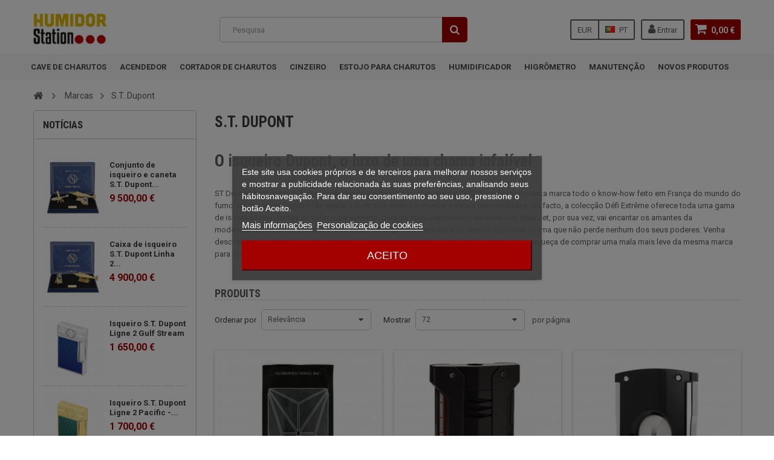

--- FILE ---
content_type: text/html; charset=utf-8
request_url: https://www.humidor-station.com/pt/9_st-dupont
body_size: 28558
content:
<!DOCTYPE HTML> <!--[if lt IE 7]><html class="no-js lt-ie9 lt-ie8 lt-ie7" lang="pt-pt"><![endif]--> <!--[if IE 7]><html class="no-js lt-ie9 lt-ie8 ie7" lang="pt-pt"><![endif]--> <!--[if IE 8]><html class="no-js lt-ie9 ie8" lang="pt-pt"><![endif]--> <!--[if gt IE 8]><html class="no-js ie9" lang="pt-pt"><![endif]--><html lang="pt-pt"><head><meta charset="utf-8" /><title>ST Dupont mais leve, estilo francês de luxo, em stock e ao melhor preço - Humidor Station</title><link rel="canonical" href="https://www.humidor-station.com/pt/9_st-dupont" /><meta name="description" content="Encontre o seu isqueiro Dupont na nossa loja, os isqueiros Slim 7, Maxi Jet ou Mini Jet são oferecidos ao melhor preço. Encontre o isqueiro Dupont que lhe convém agora!" /><meta name="generator" content="PrestaShop" /><meta name="robots" content="index,follow" /><meta name="viewport" content="width=device-width, initial-scale=1" /><meta name="apple-mobile-web-app-capable" content="yes" /><link rel="preconnect" href="//js.stripe.com"><link rel="preconnect" href="//fonts.gstatic.com"><link rel="preconnect" href="//analytics.project-web.fr"><link rel="preload" href="https://cdn.humidor-station.com/themes/zro03/fonts/fontawesome-webfont.woff2?v=4.7.0" as="font" type="font/woff2" crossorigin><link rel="preload" href='https://fonts.googleapis.com/css?family=Roboto:400,400italic,500,500italic,700,700italic&subset=latin,greek,cyrillic' as="style"><link rel="preload" href='https://fonts.googleapis.com/css?family=Roboto+Condensed:400,700&subset=latin,greek,cyrillic' as="style"><link rel="apple-touch-icon" sizes="180x180" href="/images/favicons/apple-touch-icon.png"><link rel="icon" type="image/png" sizes="32x32" href="/images/favicons/favicon-32x32.png"><link rel="icon" type="image/png" sizes="16x16" href="/images/favicons/favicon-16x16.png"><link rel="manifest" href="/images/favicons/site.webmanifest"><link rel="mask-icon" href="/images/favicons/safari-pinned-tab.svg" color="#5bbad5"><link rel="shortcut icon" href="/images/favicons/favicon.ico"><meta name="msapplication-TileColor" content="#da532c"><meta name="msapplication-config" content="/images/favicons/browserconfig.xml"><meta name="theme-color" content="#ffffff"><link href='https://fonts.googleapis.com/css?family=Roboto:400,400italic,500,500italic,700,700italic&subset=latin,greek,cyrillic' rel='stylesheet' type='text/css'><link href='https://fonts.googleapis.com/css?family=Roboto+Condensed:400,700&subset=latin,greek,cyrillic' rel='stylesheet' type='text/css'><link rel="stylesheet" href="https://cdn.humidor-station.com/themes/zro03/cache/v_228_b9003d353de2cbeb0c6ff8b9c6b33231_all.css" type="text/css" media="all" /> <script type="text/javascript">/* <![CDATA[ */;var CUSTOMIZE_TEXTFIELD=1;var FancyboxI18nClose='Fechar';var FancyboxI18nNext='Pr&oacute;ximo';var FancyboxI18nPrev='Anterior';var adtm_activeLink={"id":9,"type":"brands"};var adtm_isToggleMode=true;var adtm_menuHamburgerSelector='#menu-icon, .menu-icon';var adtm_stickyOnMobile=true;var ajax_allowed=true;var ajaxsearch=false;var baseDir='https://www.humidor-station.com/';var baseUri='https://www.humidor-station.com/';var blocksearch_type='top';var boostmysearch_module_path='/modules/boostmysearch/';var boostmysearch_str_categories='Catégories';var boostmysearch_str_manufacturers='Marques';var boostmysearch_str_show_more_products='Voir plus de produits';var comparator_max_item='3';var comparedProductsIds=[];var contentOnly=false;var currency={"id":1,"name":"Euro","iso_code":"EUR","iso_code_num":"978","sign":"\u20ac","blank":"1","conversion_rate":"1.000000","deleted":"0","format":"2","decimals":"1","active":"1","prefix":"","suffix":" \u20ac","id_shop_list":null,"force_id":false};var currencyBlank=1;var currencyFormat=2;var currencyRate=1;var currencySign='€';var customizationIdMessage='Personalização nº';var delete_txt='Eliminar';var displayList=false;var freeProductTranslation='Grátis!';var freeShippingTranslation='Envio grátis!';var generated_date=1768983017;var getFinalDate_url='/modules/zerodeals/ajax_getFinalDate.php';var hasDeliveryAddress=false;var highDPI=true;var id_lang=9;var img_dir='https://cdn.humidor-station.com/themes/zro03/img/';var instantsearch=false;var isGuest=0;var isLogged=0;var isMobile=false;var matomomodule={"url":"https:\/\/analytics.project-web.fr\/","siteid":"6","ecomTracking":"1","disableCookies":"1","trackUserIDs":"0","cart":{"products":[],"totalprice":0}};var max_item='Não pode adicionais mais do que 3 produtos ao comparador de produtos';var min_item='Por favor selecione pelo menos um produto';var page_name='manufacturer';var priceDisplayMethod=0;var priceDisplayPrecision=2;var quickView=true;var removingLinkText='retirar este produto do meu carrinho';var request='https://www.humidor-station.com/pt/9_st-dupont';var roundMode=2;var static_token='52246e17f12903b982c119182834e259';var toBeDetermined='A ser determinado';var token='642513734b491a0a42e24a30745ace48';var usingSecureMode=true;var z_progress_bar=0;var z_scroll_top=1;var z_sidebar_mini_cart=1;var z_sticky_menu=1;/* ]]> */</script> <script type="text/javascript" src="https://cdn.humidor-station.com/themes/zro03/cache/v_78_17da71c7d3d3ce166c2c0e23483ee813.js"></script> <script id="merchantWidgetScript" src="https://www.gstatic.com/shopping/merchant/merchantwidget.js" defer></script> <script type="text/javascript">merchantWidgetScript.addEventListener('load', function () {
                    merchantwidget.start({
                        position: 'RIGHT_BOTTOM',
                    });

                    if ( $(window).width() > 576 ) {
                        $('#google-merchantwidget-iframe-wrapper').css('bottom', '5px');
                        $('#google-merchantwidget-iframe-wrapper').css('right', '50px');
                    } else {
                        $('#google-merchantwidget-iframe-wrapper').css('bottom', '0');
                        $('#google-merchantwidget-iframe-wrapper').css('right', '0');
                    }
                });</script> <style type="text/css">.content_scene_cat .content_scene .cat_desc a, a, .btn-link, .table td a.color-myaccount, .page-heading span.heading-counter, .content_sortPagiBar .display li a:hover i, .content_sortPagiBar .display_m li a:hover i, .content_sortPagiBar .display li.selected i, .content_sortPagiBar .display_m li.selected i, .cart_voucher #display_cart_vouchers span, p.payment_module a.cheque:after, p.payment_module a.bankwire:after, p.payment_module a.cash:after, #footer .about-us [class^="icon-"]:before, .rte .feature, .rte .feature2, #my-account ul.myaccount-link-list li a i {color: #A30100} div.uploader span.action, .btn-default, .btn-default.disabled, .btn-default.disabled:hover, .btn-default.disabled:focus, .btn-default.disabled:active, .btn-default.disabled.active, .btn-default[disabled], .btn-default[disabled]:hover, .btn-default[disabled]:focus, .btn-default[disabled]:active, .btn-default[disabled].active, fieldset[disabled] .btn-default, fieldset[disabled] .btn-default:hover, fieldset[disabled] .btn-default:focus, fieldset[disabled] .btn-default:active, fieldset[disabled] .btn-default.active, input.button_mini:hover, input.button_small:hover, input.button:hover, input.button_large:hover, input.exclusive_mini:hover, input.exclusive_small:hover, input.exclusive:hover, input.exclusive_large:hover, a.button_mini:hover, a.button_small:hover, a.button:hover, a.button_large:hover, a.exclusive_mini:hover, a.exclusive_small:hover, a.exclusive:hover, a.exclusive_large:hover, .button.button-small, .button.ajax_add_to_cart_button, .top-pagination-content ul.pagination li.active > span, .bottom-pagination-content ul.pagination li.active > span, .shopping_cart > a:first-child, .currencies-block-content ul li.selected span, #languages-block-top ul li.selected span, #searchbox .btn.button-search, a.zrss, #footer .social-link .social-icons a:hover, #footer .social-link .social-icons a:active, #footer .social-link .social-icons a:focus, .rte .banner3:hover, .rte .feature:hover, .rte .feature2:hover, .box-info-product .exclusive, ul.product_base_list .hover-box .wishlist a, ul.product_base_list .hover-box .compare a, ul.product_base_list .hover-box .quickview a, #nprogress .bar, .languages-block-top ul li.selected span, .currencies-block-content ul li.selected span {background-color: #A30100} .nav .open > a, .nav .open > a:hover, .nav .open > a:focus, a.thumbnail:hover, a.thumbnail:focus, .top-pagination-content ul.pagination li.active > span, .bottom-pagination-content ul.pagination li.active > span, .rte .feature:hover, .rte .feature2:hover, #thumbs_list li a:hover, #thumbs_list li a.shown {border-color: #A30100} .nav .caret, #nprogress .spinner-icon {border-top-color: #A30100} .nav .caret {border-bottom-color: #A30100} #nprogress .spinner-icon {border-left-color: #A30100} .button.button-small:hover, .button.button-small:focus, .button.button-small:active, .button.ajax_add_to_cart_button:hover, .button.ajax_add_to_cart_button:focus, .button.ajax_add_to_cart_button:active, .shopping_cart > a:first-child:hover, #layer_cart .layer_cart_cart .button-container .btn.continue:hover, #searchbox .btn.button-search:hover, .zmenu-nav ul li a > sup, #footer .scroll-top:hover a, .btn-default:hover, .btn-default:focus, .btn-default:active, .btn-default.active, .znav-top > li > a > sup, .zero-popupnewsletter .newsletter-form .button:hover, .box-info-product .exclusive:hover, .box-info-product .exclusive:focus, .box-info-product .exclusive:active, ul.product_base_list .hover-box .wishlist a:hover, ul.product_base_list .hover-box .compare a:hover, ul.product_base_list .hover-box .quickview a:hover {background-color: #3d3d3d} .header-order-detail .free-ship-text, .st-menu-close:hover {color: #3d3d3d} .content_scene_cat .content_scene .cat_desc a:hover, #cms #center_column #admin-action-cms p span, table#product_comparison .remove a:hover, table#product_comparison .comparison_unit_price, a:hover, a:focus, .btn-link:hover, .btn-link:focus, .product-name a:hover, .price, .product-price, .special-price, .product-price.special-price, ul.step li.step_current, .breadcrumb .breadcrumb-wrapper a:hover, .cart_delete a.cart_quantity_delete:hover, a.price_discount_delete:hover, #cart_summary tbody td.cart_total .price, #cart_summary tfoot td#total_price_container, .cart_voucher #display_cart_vouchers span:hover, #instant_search_results a.close:hover, .fancybox-skin .fancybox-close:hover, .cart_block .cart_block_list .remove_link a:hover, .cart_block .cart_block_list .ajax_cart_block_remove_link:hover, #layer_cart .layer_cart_cart .ajax_block_cart_total, #layer_cart .cross:hover, #categories_block_left li span.grower:hover + a, #categories_block_left li a:hover, #categories_block_left li a.selected, .sf-menu > li > ul > li > a:hover, #wishlist_block .ajax_cart_block_remove_link:hover, #module-blockwishlist-mywishlist .wishlistLinkTop ul.display_list a:hover, .block_wishlist_extra #wishlist_button_nopop:hover, #product_comments_block_tab div.comment .comment_details .title_block, #product_comments_block_tab div.comment .comment_details .comment-useful .total-advice, #productscategory_list .product-name a:hover, .zpost .name:hover, #zblog-category li a:hover, #zblog-category li a.selected, .zerodeals-countdown span, .header-services ul > li .icon, .header-services ul > li [class^="icon-"], .header-custom-links ul li .icon, .header-custom-links ul li [class^="icon-"], .header-sidebar-login ul li .icon, .header-sidebar-login ul li [class^="icon-"], .rte .feature2, .nivo-controlNav a, .theme-default .nivo-directionNav a, #my-account ul.myaccount-link-list li a:hover i, #order-opc .page-heading.step-num span, #view_scroll_left:hover:before, #view_scroll_right:hover:before, p.our_price_display, p.our_price_display .price, #listpage_content div.tree_top a:hover:before {color: #C00303} .button.ajax_add_to_cart_button.added > span:after, .price-percent-reduction, .shopping_cart .ajax_cart_quantity, #layer_cart .layer_cart_cart .button-container .btn.continue, #categories_block_left ul.tree > li > span.grower:hover + a:before, #categories_block_left ul.tree > li > a:hover:before, #zblog-category > .block_content > ul > li > a:hover:before, a.zrss:hover, .zmenu-nav ul li a:hover:before, #footer .scroll-top a, .rte .feature2:hover, .znav-top .category-item li a:hover:before, .zero-popupnewsletter .newsletter-form .button, .zero-popupnewsletter .newsletter-close, .box-info-product .exclusive.added:after, .slick-prev, .slick-next {background-color: #C00303} #categories_block_left ul.tree > li > span.grower:hover + a:before, #categories_block_left ul.tree > li > a:hover:before, #zblog-category > .block_content > ul > li > a:hover:before, .zmenu-nav ul li a:hover:before, .rte .feature2:hover, .znav-top .category-item li a:hover:before, .rte .banner2 a:before {border-color: #C00303} .nav a:hover .caret {border-top-color: #C00303} .nav a:hover .caret {border-bottom-color: #C00303} .columns-container {background-color: #ffffff} .button.ajax_add_to_cart_button, .btn-default, .box-info-product .exclusive, .button.button-small, ul.product_base_list .hover-box .wishlist a, ul.product_base_list .hover-box .compare a, ul.product_base_list .hover-box .quickview a {background-color: #A30100} .button.ajax_add_to_cart_button:hover, .btn-default:hover, .box-info-product .exclusive:hover, .button.button-small:hover, ul.product_base_list .hover-box .wishlist a:hover, ul.product_base_list .hover-box .compare a:hover, ul.product_base_list .hover-box .quickview a:hover {background-color: #A30100} .price, .product-price, p.our_price_display .price, #cart_summary tbody td.cart_total .price {color: #A30100} .special-price, .product-price.special-price, #cart_summary tfoot td#total_price_container {color: #8b0008}</style><script type="text/javascript">/*  */;var view_page_name="manufacturer";var id_manufacturer=9;var view_js_load=1;var view_js_save=1;var view_category_page=0;var view_brand_page=0;var view_page_number=0;var view_category_page_container='<fieldset class="bestkit_views_category_wrapper ps16" id="bestkit_views_category_recommends_products"><legend>Popular products</legend><div class="products-block"></div></fieldset>';var view_brand_page_container='<fieldset class="bestkit_views_brand_wrapper ps16" id="bestkit_views_brand_recommends_products"><legend>Popular products</legend><div class="products-block"></div></fieldset>';/*  */</script><script data-keepinline="true" type="text/javascript" src="https://js.stripe.com/v3/"></script><script type="text/javascript" data-keepinline="true">// instantiate object
	var oGsr = {};
	var bt_msgs = {"delay":"You have not filled out a numeric for delay option","fbId":"You have not filled out a numeric for Facebook App ID option","fbsecret":"You have not filled out Facebook App Secret option","reviewDate":"You have not filled out the review's date","title":"You have not filled out the title","comment":"You have not filled out the comment","report":"You have not filled out the report comment","rating":"You have not selected the rating for the review","checkreview":"You have not selected one review","email":"You have not filled out your email","status":"You didn't select any status","vouchercode":"You have not filled out the voucher code","voucheramount":"You have left 0 as value for voucher's value","voucherminimum":"Minimum amount is not a numeric","vouchermaximum":"Maximum quantity is not a numeric","vouchervalidity":"You have left 0 as value for voucher's validity","importMatching":"You have not filled the number of columns out","reviewModerationTxt":{"1":"You have not filled out your legal text for using a moderation with language Fran\u00e7ais (French). Click on the language drop-down list in order to fill out the correct language field(s).","2":"You have not filled out your legal text for using a moderation with language English (United States). Click on the language drop-down list in order to fill out the correct language field(s).","3":"You have not filled out your legal text for using a moderation with language Italiano (Italian). Click on the language drop-down list in order to fill out the correct language field(s).","4":"You have not filled out your legal text for using a moderation with language Deutsch (German). Click on the language drop-down list in order to fill out the correct language field(s).","6":"You have not filled out your legal text for using a moderation with language Espa\u00f1ol (Spanish). Click on the language drop-down list in order to fill out the correct language field(s).","9":"You have not filled out your legal text for using a moderation with language Portugu\u00eas PT (Portuguese). Click on the language drop-down list in order to fill out the correct language field(s)."},"reviewModifyTxt":{"1":"You have not filled out your legal text for using a review modification tool with language Fran\u00e7ais (French). Click on the language drop-down list in order to fill out the correct language field(s).","2":"You have not filled out your legal text for using a review modification tool with language English (United States). Click on the language drop-down list in order to fill out the correct language field(s).","3":"You have not filled out your legal text for using a review modification tool with language Italiano (Italian). Click on the language drop-down list in order to fill out the correct language field(s).","4":"You have not filled out your legal text for using a review modification tool with language Deutsch (German). Click on the language drop-down list in order to fill out the correct language field(s).","6":"You have not filled out your legal text for using a review modification tool with language Espa\u00f1ol (Spanish). Click on the language drop-down list in order to fill out the correct language field(s).","9":"You have not filled out your legal text for using a review modification tool with language Portugu\u00eas PT (Portuguese). Click on the language drop-down list in order to fill out the correct language field(s)."},"emailTitle":{"1":"You have not filled out your title or text with language Fran\u00e7ais (French). Click on the language drop-down list in order to fill out the correct language field(s).","2":"You have not filled out your title or text with language English (United States). Click on the language drop-down list in order to fill out the correct language field(s).","3":"You have not filled out your title or text with language Italiano (Italian). Click on the language drop-down list in order to fill out the correct language field(s).","4":"You have not filled out your title or text with language Deutsch (German). Click on the language drop-down list in order to fill out the correct language field(s).","6":"You have not filled out your title or text with language Espa\u00f1ol (Spanish). Click on the language drop-down list in order to fill out the correct language field(s).","9":"You have not filled out your title or text with language Portugu\u00eas PT (Portuguese). Click on the language drop-down list in order to fill out the correct language field(s)."},"emaillCategory":{"1":"You have not filled out your category label with language Fran\u00e7ais (French). Click on the language drop-down list in order to fill out the correct language field(s).","2":"You have not filled out your category label with language English (United States). Click on the language drop-down list in order to fill out the correct language field(s).","3":"You have not filled out your category label with language Italiano (Italian). Click on the language drop-down list in order to fill out the correct language field(s).","4":"You have not filled out your category label with language Deutsch (German). Click on the language drop-down list in order to fill out the correct language field(s).","6":"You have not filled out your category label with language Espa\u00f1ol (Spanish). Click on the language drop-down list in order to fill out the correct language field(s).","9":"You have not filled out your category label with language Portugu\u00eas PT (Portuguese). Click on the language drop-down list in order to fill out the correct language field(s)."},"emaillProduct":{"1":"You have not filled out your product label with language Fran\u00e7ais (French). Click on the language drop-down list in order to fill out the correct language field(s).","2":"You have not filled out your product label with language English (United States). Click on the language drop-down list in order to fill out the correct language field(s).","3":"You have not filled out your product label with language Italiano (Italian). Click on the language drop-down list in order to fill out the correct language field(s).","4":"You have not filled out your product label with language Deutsch (German). Click on the language drop-down list in order to fill out the correct language field(s).","6":"You have not filled out your product label with language Espa\u00f1ol (Spanish). Click on the language drop-down list in order to fill out the correct language field(s).","9":"You have not filled out your product label with language Portugu\u00eas PT (Portuguese). Click on the language drop-down list in order to fill out the correct language field(s)."},"emaillSentence":{"1":"You have not filled out your custom body sentence with language Fran\u00e7ais (French). Click on the language drop-down list in order to fill out the correct language field(s).","2":"You have not filled out your custom body sentence with language English (United States). Click on the language drop-down list in order to fill out the correct language field(s).","3":"You have not filled out your custom body sentence with language Italiano (Italian). Click on the language drop-down list in order to fill out the correct language field(s).","4":"You have not filled out your custom body sentence with language Deutsch (German). Click on the language drop-down list in order to fill out the correct language field(s).","6":"You have not filled out your custom body sentence with language Espa\u00f1ol (Spanish). Click on the language drop-down list in order to fill out the correct language field(s).","9":"You have not filled out your custom body sentence with language Portugu\u00eas PT (Portuguese). Click on the language drop-down list in order to fill out the correct language field(s)."}};
	var bt_sImgUrl = '/modules/gsnippetsreviews/views/img/';
	var bt_sWebService = '/modules/gsnippetsreviews/ws-gsnippetsreviews.php?bt_token=3fdf871f2d73a99a5cc5b70623982830';
	var sGsrModuleName = 'gsr';
	var bt_aFancyReviewForm = {};
	var bt_aFancyReviewTabForm = {};
	var bt_oScrollTo = {};
	bt_oScrollTo.execute = false;
	var bt_oUseSocialButton = {};
	var bt_oActivateReviewTab = {};
	bt_oActivateReviewTab.run = false;
	var bt_oDeactivateReviewTab = {};
	bt_oDeactivateReviewTab.run = false;
	var bt_aReviewReport = new Array();
	var bt_oCallback = {};
	bt_oCallback.run = false;
	var bt_aStarsRating = new Array();
	var bt_oBxSlider = {};
	bt_oBxSlider.run = false;</script><p> <script>/*  */;(function(h,o,t,j,a,r){h.hj=h.hj||function(){(h.hj.q=h.hj.q||[]).push(arguments)};h._hjSettings={hjid:3509530,hjsv:6};a=o.getElementsByTagName('head')[0];r=o.createElement('script');r.async=1;r.src=t h._hjSettings.hjid j h._hjSettings.hjsv;a.appendChild(r);})(window,document,'https://static.hotjar.com/c/hotjar-','.js?sv=');/*  */</script> </p><p> <script>/*  */;(function(h,o,t,j,a,r){h.hj=h.hj||function(){(h.hj.q=h.hj.q||[]).push(arguments)};h._hjSettings={hjid:3509530,hjsv:6};a=o.getElementsByTagName('head')[0];r=o.createElement('script');r.async=1;r.src=t h._hjSettings.hjid j h._hjSettings.hjsv;a.appendChild(r);})(window,document,'https://static.hotjar.com/c/hotjar-','.js?sv=');/*  */</script> </p><script type="text/javascript">/*  */;var lgcookieslaw_reload=1;var lgcookieslaw_block_navigation=1;var lgcookieslaw_banner_position=3;var lgcookieslaw_show_fixed_button=0;var lgcookieslaw_saved_preferences=0;var lgcookieslaw_save_user_consent=1;var lgcookieslaw_banner_url_ajax_controller="https://www.humidor-station.com/pt/module/lgcookieslaw/ajax";var lgcookieslaw_consent_mode_class="lggoogleanalytics-accept";var lgcookieslaw_cookie_values=[];var lgcookieslaw_ajax_calls_token="e6f43f140068a1e51c6432e326af217a";var lgcookieslaw_reject_cookies_when_closing_banner=0;/*  */</script><script type="text/javascript" src="https://yqz.humidor-station.com/js/na/na/u/c2cacccf3c.js"></script><style>#HOOK_PAYMENT p.payment_module a.scalapay {
    background: url(/themes/zro03/img/alma.png) 15px 12px no-repeat #FFFFFF !important;
    padding: 33px 40px 34px 99px !important;
}
#HOOK_PAYMENT p.payment_module a.scalapay:after {
color: #E2BB00 !important;
}</style> <script>/*  */;(()=>{const esmScript=document.createElement('script');esmScript.src='https://cdn.scalapay.com/widget/v3/js/scalapay-widget.esm.js';esmScript.type='module';document.getElementsByTagName('head')[0].appendChild(esmScript);const widgetScript=document.createElement('script');widgetScript.src='https://cdn.scalapay.com/widget/v3/js/scalapay-widget.js';widgetScript.type='nomodule';document.getElementsByTagName('head')[0].appendChild(widgetScript);})();/*  */</script> <!--[if IE 8]> <script src="https://oss.maxcdn.com/libs/html5shiv/3.7.0/html5shiv.js"></script> <script src="https://oss.maxcdn.com/libs/respond.js/1.3.0/respond.min.js"></script> <![endif]--></head><body id="manufacturer" class="manufacturer manufacturer-9 manufacturer-st-dupont show-left-column hide-right-column lang_pt lang_pt"><div class="st-menu st-effect-left"><div class="st-menu-close">Close</div><div id="nav_sidebar_content" class="nav-sidebar-content"><div class="st-menu-title">Menu</div><div id="sidebar_search_content" class="sidebar-search"></div><div class="zmenu-nav "><ul class="root"><li> <a href="https://www.humidor-station.com/pt/1-cave-de-charutos">Cave de charutos</a></li><li> <a href="https://www.humidor-station.com/pt/2-acendedor-de-charutos">Acendedor de charutos</a></li><li> <a href="https://www.humidor-station.com/pt/3-cortador-de-charutos">Cortador de charutos</a></li><li> <a href="https://www.humidor-station.com/pt/4-cinzeiro-de-charutos">Cinzeiro de charutos</a></li><li> <a href="https://www.humidor-station.com/pt/5-estojo-para-charutos">Estojo para charutos</a></li><li> <a href="https://www.humidor-station.com/pt/18-humidificador-de-charuto">Humidificador de charuto</a></li><li> <a href="https://www.humidor-station.com/pt/19-higrometro-de-charuto">Higr&ocirc;metro de charuto</a></li><li> <a href="https://www.humidor-station.com/pt/20-manutencao-de-charutos">Manuten&ccedil;&atilde;o de charutos</a></li></ul></div><div class="header-custom-links"><ul><li><a href="/pt/novos-produtos">Novos produtos</a></li></ul></div><div class="header-sidebar-login" id="nav_user_info"><ul><li><a class="account login" href="https://www.humidor-station.com/pt/a-minha-conta" rel="nofollow" title="Inicie sessão na sua conta de cliente"> <i class="icon icon-user"></i>SIGN IN </a></li></ul></div><div id="sidebar_language_content" class="sidebar-language"></div><div id="sidebar_currency_content" class="sidebar-currency"></div></div></div><div id="page" class="st-pusher "><div class="header-container"> <header id="header" class=" sidebar-minicart"><div class="banner"></div><div class="main-header clearfix"><div class="container"><div class="header-element" id="header_logo"> <a href="https://www.humidor-station.com/" title="Humidor Station"> <img class="logo img-responsive" src="https://cdn.humidor-station.com/img/humidor-station-logo-1628065594.jpg" alt="Humidor Station" width="171" height="99"/> </a></div><div class="header-element header-element-right shopping_cart_wrapper clearfix"><div class="shopping_cart"> <a href="https://www.humidor-station.com/pt/checkout" title="Ver o meu carrinho de compras" rel="nofollow"> <span class="icon-shopping-cart"></span> <span class="ajax_cart_quantity unvisible">0</span> <span class="ajax_cart_product_txt unvisible">Produto</span> <span class="ajax_cart_product_txt_s unvisible">Produtos</span> <span class="ajax_cart_total unvisible"> </span> <span class="ajax_cart_no_product">0,00 €</span> </a><span> </span><div class="cart_block block exclusive" id="z_mini_cart_content"><div class="st-menu-title">Carrinho</div><div class="block_content"><div class="cart_block_list"><p class="cart_block_no_products"> Sem produtos</p><div class="cart-prices"><div class="cart-prices-line first-line"> <span class="price cart_block_shipping_cost ajax_cart_shipping_cost unvisible"> A ser determinado </span> <span class="unvisible"> Envio </span></div><div class="cart-prices-line last-line"> <span class="price cart_block_total ajax_block_cart_total">0,00 €</span> <span>Total</span></div></div><p class="cart-buttons"> <a id="button_order_cart" class="btn btn-default" href="https://www.humidor-station.com/pt/checkout" title="Encomendar" rel="nofollow"> <span> Encomendar<i class="icon-chevron-right right"></i> </span> </a></p></div></div></div></div></div><div id="layer_cart"><div class="clearfix"><div class="layer_cart_product col-xs-12 col-md-6"> <span class="cross" title="Fechar janela"></span><div class="title"> <i class="icon-check"></i>Produto adicionado com sucesso ao seu carrinho de compras</div><div class="product-container"><div class="product-image-container layer_cart_img"></div><div class="layer_cart_product_info"> <span id="layer_cart_product_title" class="product-name"></span> <span id="layer_cart_product_attributes"></span><div> <span class="dark">Quantidade:</span> <span id="layer_cart_product_quantity"></span></div><div> <strong class="dark">Total</strong> <span id="layer_cart_product_price" class="price product-price"></span></div></div></div></div><div class="layer_cart_cart col-xs-12 col-md-6"><div class="title"> <span class="ajax_cart_product_txt_s unvisible"> Existem <span class="ajax_cart_quantity">0</span> produtos no seu carrinho de compras. </span> <span class="ajax_cart_product_txt "> Existe um produto no seu carrinho de compras. </span></div><div class="layer_cart_row"> <strong class="dark"> Total products: (com IVA) </strong> <span class="price ajax_block_products_total"> </span></div><div class="layer_cart_row"> <strong class="dark unvisible"> Total shipping:&nbsp;(com IVA) </strong> <span class="price ajax_cart_shipping_cost unvisible"> A ser determinado </span></div><div class="layer_cart_row"> <strong class="dark"> Total: (com IVA) </strong> <span class="ajax_block_cart_total"> </span></div><div class="button-container"> <span class="continue btn btn-default" title="Continuar a comprar"> <span> <i class="icon-chevron-left left"></i>Continuar a comprar </span> </span> <a class="btn btn-default" href="https://www.humidor-station.com/pt/checkout" title="Finalizar compra" rel="nofollow"> <span> Finalizar compra<i class="icon-chevron-right right"></i> </span> </a></div></div></div><div class="crossseling"></div></div><div class="layer_cart_overlay"></div><div id="header_user_info" class="header-element header-element-right header-login hidden-xs"><ul><li><a class="account login" href="https://www.humidor-station.com/pt/a-minha-conta" rel="nofollow" title="Inicie sessão na sua conta de cliente"> <i class="icon icon-user"></i> Entrar </a></li></ul></div><div id="languages-block-top" class="header-element header-element-right hidden-xs"><div class="languages-block-top"><div class="current"> <span class="cur-label">Language:</span> <span class="cur-name"> <img alt="pt" src="https://cdn.humidor-station.com/img/l/9.jpg" /> pt </span></div><ul id="first-languages" class="languages-block_ul toogle_content"><li > <a href="https://www.humidor-station.com/fr/9_st-dupont" title="Français (French)" rel="alternate" hreflang="fr"> <img alt="fr" src="https://cdn.humidor-station.com/img/l/1.jpg" /> <span title="Français (French)">fr</span> </a></li><li > <a href="https://www.humidor-station.com/en/9_st-dupont" title="English (United States)" rel="alternate" hreflang="en"> <img alt="en" src="https://cdn.humidor-station.com/img/l/2.jpg" /> <span title="English (United States)">en</span> </a></li><li > <a href="https://www.humidor-station.com/it/9_st-dupont" title="Italiano (Italian)" rel="alternate" hreflang="it"> <img alt="it" src="https://cdn.humidor-station.com/img/l/3.jpg" /> <span title="Italiano (Italian)">it</span> </a></li><li > <a href="https://www.humidor-station.com/de/9_st-dupont" title="Deutsch (German)" rel="alternate" hreflang="de"> <img alt="de" src="https://cdn.humidor-station.com/img/l/4.jpg" /> <span title="Deutsch (German)">de</span> </a></li><li > <a href="https://www.humidor-station.com/es/9_st-dupont" title="Español (Spanish)" rel="alternate" hreflang="es"> <img alt="es" src="https://cdn.humidor-station.com/img/l/6.jpg" /> <span title="Español (Spanish)">es</span> </a></li><li class="selected"> <img alt="pt" src="https://cdn.humidor-station.com/img/l/9.jpg" /> <span title="Português PT (Portuguese)">pt</span></li></ul></div></div><div id="currencies-block-top" class="header-element header-element-right hidden-xs"><div class="currencies-block-content"><form id="setCurrency" action="/pt/9_st-dupont" method="post"><div class="current"> <input type="hidden" name="id_currency" id="id_currency" value=""/> <input type="hidden" name="SubmitCurrency" value="" /> <span class="cur-label">Moeda:</span> <span class="cur-name"><span class="sign">€</span> EUR</span></div><ul id="first-currencies" class="currencies_ul toogle_content"><li class="selected"> <span title="Euro (EUR)"><span class="sign">€</span> EUR</span></li><li > <a href="javascript:setCurrency(2);" rel="nofollow" title="Dollar (USD)"> <span class="sign">$</span> USD </a></li></ul></form></div></div><div id="search_block_top" class="hidden-xs"><form id="searchbox" method="get" action="//www.humidor-station.com/pt/pesquisa" > <input type="hidden" name="controller" value="search" /> <input type="hidden" name="orderby" value="position" /> <input type="hidden" name="orderway" value="desc" /> <input class="search_query form-control" type="text" id="search_query_top" name="search_query" placeholder="Pesquisa" value="" /> <button type="submit" name="submit_search" class="btn button-search" aria-label="Pesquisa"> <span>Pesquisa</span> </button></form></div></div><div class="clear"></div><div id="_desktop_top_menu" class="adtm_menu_container "><div id="adtm_menu" data-open-method="1" data-sticky="1" class="container" data-active-id="9" data-active-type="brands"><div id="adtm_menu_inner" class="clearfix advtm_open_on_hover"><ul id="menu"><li class="li-niveau1 advtm_menu_toggle"> <a class="a-niveau1 adtm_toggle_menu_button"><span class="advtm_menu_span adtm_toggle_menu_button_text">Menu</span></a></li><li class="li-niveau1 advtm_menu_12 menuHaveNoMobileSubMenu"> <a href="https://www.humidor-station.com/pt/1-cave-de-charutos" title="Cave de charutos" class=" a-niveau1" data-type="category" data-id="1"><span class="advtm_menu_span advtm_menu_span_12">Cave de charutos</span></a></li><li class="li-niveau1 advtm_menu_13 menuHaveNoMobileSubMenu"> <a href="https://www.humidor-station.com/pt/2-acendedor-de-charutos" title="Acendedor" class=" a-niveau1" data-type="category" data-id="2"><span class="advtm_menu_span advtm_menu_span_13">Acendedor</span></a></li><li class="li-niveau1 advtm_menu_14 menuHaveNoMobileSubMenu"> <a href="https://www.humidor-station.com/pt/3-cortador-de-charutos" title="Cortador de charutos" class=" a-niveau1" data-type="category" data-id="3"><span class="advtm_menu_span advtm_menu_span_14">Cortador de charutos</span></a></li><li class="li-niveau1 advtm_menu_15 menuHaveNoMobileSubMenu"> <a href="https://www.humidor-station.com/pt/4-cinzeiro-de-charutos" title="Cinzeiro" class=" a-niveau1" data-type="category" data-id="4"><span class="advtm_menu_span advtm_menu_span_15">Cinzeiro</span></a></li><li class="li-niveau1 advtm_menu_16 menuHaveNoMobileSubMenu"> <a href="https://www.humidor-station.com/pt/5-estojo-para-charutos" title="Estojo para charutos" class=" a-niveau1" data-type="category" data-id="5"><span class="advtm_menu_span advtm_menu_span_16">Estojo para charutos</span></a></li><li class="li-niveau1 advtm_menu_17 menuHaveNoMobileSubMenu"> <a href="https://www.humidor-station.com/pt/18-humidificador-de-charuto" title="Humidificador" class=" a-niveau1" data-type="category" data-id="18"><span class="advtm_menu_span advtm_menu_span_17">Humidificador</span></a></li><li class="li-niveau1 advtm_menu_18 menuHaveNoMobileSubMenu"> <a href="https://www.humidor-station.com/pt/19-higrometro-de-charuto" title="Higr&ocirc;metro" class=" a-niveau1" data-type="category" data-id="19"><span class="advtm_menu_span advtm_menu_span_18">Higr&ocirc;metro</span></a></li><li class="li-niveau1 advtm_menu_19 menuHaveNoMobileSubMenu"> <a href="https://www.humidor-station.com/pt/20-manutencao-de-charutos" title="Manuten&ccedil;&atilde;o" class=" a-niveau1" data-type="category" data-id="20"><span class="advtm_menu_span advtm_menu_span_19">Manuten&ccedil;&atilde;o</span></a></li><li class="li-niveau1 advtm_menu_21 menuHaveNoMobileSubMenu"> <a href="https://www.humidor-station.com/pt/novos-produtos" title="Novos produtos" class=" a-niveau1" data-type="custom" data-id="new-products"><span class="advtm_menu_span advtm_menu_span_21">Novos produtos</span></a></li></ul></div></div></div><div><div id="lgcookieslaw_banner" class="lgcookieslaw-banner lgcookieslaw-banner-floating"><div class="container"><div class="lgcookieslaw-banner-message"><p>Este site usa cookies próprios e de terceiros para melhorar nossos serviços e mostrar a publicidade relacionada às suas preferências, analisando seus hábitosnavegação. Para dar seu consentimento ao seu uso, pressione o botão Aceito.</p><div class="lgcookieslaw-link-container"> <a class="lgcookieslaw-info-link lgcookieslaw-link" target="_blank" href="https://www.humidor-station.com/pt/content/57-carta-de-proteccao-de-dados">Mais informa&ccedil;&otilde;es</a><a id="lgcookieslaw_customize_cookies_link" class="lgcookieslaw-customize-cookies-link lgcookieslaw-link">Personalização de cookies</a></div></div><div class="lgcookieslaw-button-container"> <button class="lgcookieslaw-button lgcookieslaw-accept-button lggoogleanalytics-accept"> Aceito </button></div></div></div><div id="lgcookieslaw_modal" class="lgcookieslaw-modal"><div class="lgcookieslaw-modal-header"><div class="lgcookieslaw-modal-header-title"> Preferências de biscoitos<div class="lgcookieslaw-modal-header-title-user-consent-elements"><div class="lgcookieslaw-badge lgcookieslaw-tooltip-container lgcookieslaw-user-consent-consent-date" role="tooltip" title="" > <i class="lgcookieslaw-icon-schedule"></i> <span class="lgcookieslaw-user-consent-consent-date-text"></span></div> <a class="lgcookieslaw-badge lgcookieslaw-tooltip-container lgcookieslaw-user-consent-download" role="tooltip" title="Clique para fazer o download do consentimento" target="_blank" href="" > <i class="lgcookieslaw-icon-download"></i> Consentimento </a></div></div></div><div class="lgcookieslaw-modal-body"><div class="lgcookieslaw-modal-body-content"><div class="lgcookieslaw-section"><div class="lgcookieslaw-section-name"> Cookies funcionais<div class="lgcookieslaw-badge lgcookieslaw-tooltip-container" role="tooltip" title="Obrigatório" > Técnico</div></div><div class="lgcookieslaw-section-checkbox"><div class="lgcookieslaw-switch lgcookieslaw-switch-disabled"><div class="lgcookieslaw-slider-option lgcookieslaw-slider-option-left">Não</div> <input type="checkbox" id="lgcookieslaw_purpose_1" class="lgcookieslaw-purpose" data-id-lgcookieslaw-purpose="1" data-for-analytics="true" data-technical="true" data-checked="true" /> <span id="lgcookieslaw_slider_1" class="lgcookieslaw-slider lgcookieslaw-slider-checked" ></span><div class="lgcookieslaw-slider-option lgcookieslaw-slider-option-right">Sim</div></div></div><div class="lgcookieslaw-section-purpose"> <a class="lgcookieslaw-section-purpose-button collapsed" data-toggle="collapse" href="#multi_collapse_lgcookieslaw_purpose_1" role="button" aria-expanded="false" aria-controls="multi_collapse_lgcookieslaw_purpose_1"> <span class="lgcookieslaw-section-purpose-button-title">Descrição</span> </a><div class="lgcookieslaw-section-purpose-content collapse multi-collapse" id="multi_collapse_lgcookieslaw_purpose_1"><div class="lgcookieslaw-section-purpose-content-description"> Os cookies funcionais são estritamente necessários para fornecer os serviços da loja, bem como para o seu bom funcionamento, pelo que não é possível recusar a sua utilização. Permitem ao utilizador navegar no nosso website e utilizar as diferentes opções ou serviços que nele existem.</div></div></div></div><div class="lgcookieslaw-section"><div class="lgcookieslaw-section-name"> Cookies publicitários</div><div class="lgcookieslaw-section-checkbox"><div class="lgcookieslaw-switch"><div class="lgcookieslaw-slider-option lgcookieslaw-slider-option-left">Não</div> <input type="checkbox" id="lgcookieslaw_purpose_2" class="lgcookieslaw-purpose" data-id-lgcookieslaw-purpose="2" data-for-analytics="false" data-technical="false" data-checked="true" /> <span id="lgcookieslaw_slider_2" class="lgcookieslaw-slider lgcookieslaw-slider-checked" ></span><div class="lgcookieslaw-slider-option lgcookieslaw-slider-option-right">Sim</div></div></div><div class="lgcookieslaw-section-purpose"> <a class="lgcookieslaw-section-purpose-button collapsed" data-toggle="collapse" href="#multi_collapse_lgcookieslaw_purpose_2" role="button" aria-expanded="false" aria-controls="multi_collapse_lgcookieslaw_purpose_2"> <span class="lgcookieslaw-section-purpose-button-title">Descrição</span> </a><div class="lgcookieslaw-section-purpose-content collapse multi-collapse" id="multi_collapse_lgcookieslaw_purpose_2"><div class="lgcookieslaw-section-purpose-content-description"> Estes são cookies que recolhem informações sobre os anúncios mostrados aos utilizadores do sítio web. Podem ser anónimas, se apenas recolherem informações sobre os espaços publicitários mostrados sem identificar o utilizador, ou personalizadas, se recolherem informações pessoais sobre o utilizador da loja por terceiros, para a personalização desses espaços publicitários.</div></div></div></div></div></div><div class="lgcookieslaw-modal-footer"><div class="lgcookieslaw-modal-footer-left"> <button id="lgcookieslaw_cancel_button" class="lgcookieslaw-button lgcookieslaw-cancel-button">Cancelar</button></div><div class="lgcookieslaw-modal-footer-right"> <button class="lgcookieslaw-button lgcookieslaw-partial-accept-button lggoogleanalytics-accept">Aceitar seleção</button> <button class="lgcookieslaw-button lgcookieslaw-accept-button lggoogleanalytics-accept">Aceitar todos</button></div></div></div><div class="lgcookieslaw-overlay"></div><div class="header-left-nav" id="left_nav_trigger"> <a class="nav-icon">Navega&ccedil;&atilde;o</a></div></div></div><div class="affix-placeholder"></div><div class="header-bottom clearfix"><div class="breadcrumb clearfix" itemscope itemtype="http://shema.org/BreadcrumList"><div class="container"><div class="breadcrumb-wrapper"> <a class="home" href="https://www.humidor-station.com/" title="Voltar ao In&iacute;cio"><i class="icon-home"></i></a> <span class="navigation-pipe">&gt;</span> <span class="navigation_page"><span itemprop="itemListElement" itemscope itemtype="http://shema.org/ListItem"><a itemprop="item" href="/pt/fabricantes">Marcas</span></a></span><span class="navigation-pipe">></span>S.T. Dupont</span></div></div></div></div> </header></div><div class="columns-container"><div id="columns" ><div id="top_column" class="top_column"></div><div class="container"><div class="row"><div class="left_center"><div id="left_column" class="column col-xs-12 col-sm-3"><div class="zsidebar clearfix"><div class="zblocks "><div class="block "><p class="title_block">Not&iacute;cias</p><div class="block_content"><div class="product_list_sidebar thumbnail_small"><ul class="product_sidebar product_base_list"><li class="sidebar_block_product base_product"><div class="product-container"><div class="left-block"><div class="product-image-container"> <a class="product_img_link" href="https://www.humidor-station.com/pt/3598-conjunto-de-isqueiro-e-caneta-st-dupont-20000-leagues-under-the-sea-mobilis-edicao-limitada.html"> <img class="replace-2x img-responsive" src="https://cdn.humidor-station.com/8744-medium_default/conjunto-de-isqueiro-e-caneta-st-dupont-20000-leagues-under-the-sea-mobilis-edicao-limitada.jpg" alt="Conjunto de isqueiro e caneta S.T. Dupont 20000 Leagues Under the Sea Mobilis - Edição limitada" width="237" height="237" loading="lazy" /> </a></div></div><div class="right-block"><div class="product-name"> <a class="product-name" href="https://www.humidor-station.com/pt/3598-conjunto-de-isqueiro-e-caneta-st-dupont-20000-leagues-under-the-sea-mobilis-edicao-limitada.html" title="Conjunto de isqueiro e caneta S.T. Dupont 20000 Leagues Under the Sea Mobilis - Edição limitada"> Conjunto de isqueiro e caneta S.T. Dupont... </a></div><div class="content_price"> <span class="price product-price"> 9 500,00 € </span></div></div></div></li><li class="sidebar_block_product base_product"><div class="product-container"><div class="left-block"><div class="product-image-container"> <a class="product_img_link" href="https://www.humidor-station.com/pt/3599-caixa-de-isqueiro-st-dupont-linha-2-20000-leguas-submarinas-mobilis.html"> <img class="replace-2x img-responsive" src="https://cdn.humidor-station.com/8756-medium_default/caixa-de-isqueiro-st-dupont-linha-2-20000-leguas-submarinas-mobilis.jpg" alt="Caixa de isqueiro S.T. Dupont Linha 2 &quot;20.000 Léguas Submarinas - Mobilis" width="237" height="237" loading="lazy" /> </a></div></div><div class="right-block"><div class="product-name"> <a class="product-name" href="https://www.humidor-station.com/pt/3599-caixa-de-isqueiro-st-dupont-linha-2-20000-leguas-submarinas-mobilis.html" title="Caixa de isqueiro S.T. Dupont Linha 2 &quot;20.000 Léguas Submarinas - Mobilis"> Caixa de isqueiro S.T. Dupont Linha 2... </a></div><div class="content_price"> <span class="price product-price"> 4 900,00 € </span></div></div></div></li><li class="sidebar_block_product base_product"><div class="product-container"><div class="left-block"><div class="product-image-container"> <a class="product_img_link" href="https://www.humidor-station.com/pt/3600-isqueiro-st-dupont-ligne-2-gulf-stream.html"> <img class="replace-2x img-responsive" src="https://cdn.humidor-station.com/8762-medium_default/isqueiro-st-dupont-ligne-2-gulf-stream.jpg" alt="Isqueiro S.T. Dupont Ligne 2 Gulf Stream" width="237" height="237" loading="lazy" /> </a></div></div><div class="right-block"><div class="product-name"> <a class="product-name" href="https://www.humidor-station.com/pt/3600-isqueiro-st-dupont-ligne-2-gulf-stream.html" title="Isqueiro S.T. Dupont Ligne 2 Gulf Stream"> Isqueiro S.T. Dupont Ligne 2 Gulf Stream </a></div><div class="content_price"> <span class="price product-price"> 1 650,00 € </span></div></div></div></li><li class="sidebar_block_product base_product"><div class="product-container"><div class="left-block"><div class="product-image-container"> <a class="product_img_link" href="https://www.humidor-station.com/pt/3601-isqueiro-st-dupont-ligne-2-pacific-edicao-julio-verne.html"> <img class="replace-2x img-responsive" src="https://cdn.humidor-station.com/8768-medium_default/isqueiro-st-dupont-ligne-2-pacific-edicao-julio-verne.jpg" alt="Isqueiro S.T. Dupont Ligne 2 Pacific - Edição Júlio Verne" width="237" height="237" loading="lazy" /> </a></div></div><div class="right-block"><div class="product-name"> <a class="product-name" href="https://www.humidor-station.com/pt/3601-isqueiro-st-dupont-ligne-2-pacific-edicao-julio-verne.html" title="Isqueiro S.T. Dupont Ligne 2 Pacific - Edição Júlio Verne"> Isqueiro S.T. Dupont Ligne 2 Pacific -... </a></div><div class="content_price"> <span class="price product-price"> 1 700,00 € </span></div></div></div></li><li class="sidebar_block_product base_product"><div class="product-container"><div class="left-block"><div class="product-image-container"> <a class="product_img_link" href="https://www.humidor-station.com/pt/3597-isqueiro-de-mesa-st-dupont-biggy-preto-e-cromado.html"> <img class="replace-2x img-responsive" src="https://cdn.humidor-station.com/8731-medium_default/isqueiro-de-mesa-st-dupont-biggy-preto-e-cromado.jpg" alt="Isqueiro de mesa S.T. Dupont Biggy Preto e cromado" width="237" height="237" loading="lazy" /> </a></div></div><div class="right-block"><div class="product-name"> <a class="product-name" href="https://www.humidor-station.com/pt/3597-isqueiro-de-mesa-st-dupont-biggy-preto-e-cromado.html" title="Isqueiro de mesa S.T. Dupont Biggy Preto e cromado"> Isqueiro de mesa S.T. Dupont Biggy Preto e... </a></div><div class="content_price"> <span class="price product-price"> 500,00 € </span></div></div></div></li><li class="sidebar_block_product base_product"><div class="product-container"><div class="left-block"><div class="product-image-container"> <a class="product_img_link" href="https://www.humidor-station.com/pt/3596-prateleira-de-cedro-adorini-para-roupeiros-roma-capri-e-salina.html"> <img class="replace-2x img-responsive" src="https://cdn.humidor-station.com/8728-medium_default/prateleira-de-cedro-adorini-para-roupeiros-roma-capri-e-salina.jpg" alt="Prateleira de cedro Adorini para roupeiros Roma, Capri e Salina" width="237" height="237" loading="lazy" /> </a></div></div><div class="right-block"><div class="product-name"> <a class="product-name" href="https://www.humidor-station.com/pt/3596-prateleira-de-cedro-adorini-para-roupeiros-roma-capri-e-salina.html" title="Prateleira de cedro Adorini para roupeiros Roma, Capri e Salina"> Prateleira de cedro Adorini para roupeiros... </a></div><div class="content_price"> <span class="price product-price"> 33,00 € </span></div></div></div></li></ul></div></div></div></div><div class="zblocks "><div class="block "><div class="static-html rte"><p><a href="/pt/content/64-pague-facilmente-em-3-parcelas"><img class="ezlazy" src="/img/cms/homepage/JT_HS_Box-Paiement_03_PT.jpg" alt="JT_HND_Box-Paiement.jpg" width="100%" / loading="lazy"></a></p></div></div></div></div><div id="manufacturers_block_left" class="block blockmanufacturer"><p class="title_block"> <a href="https://www.humidor-station.com/pt/fabricantes" title="Fabricantes"> Fabricantes </a></p><div class="block_content list-block"><ul><li class="first_item"> <a href="https://www.humidor-station.com/pt/1_adorini" title="Mais sobre Adorini"> Adorini </a></li><li class="item"> <a href="https://www.humidor-station.com/pt/2_art-volutes" title="Mais sobre Art &amp; Volutes"> Art &amp; Volutes </a></li><li class="item"> <a href="https://www.humidor-station.com/pt/32_belflam" title="Mais sobre Belflam"> Belflam </a></li><li class="item"> <a href="https://www.humidor-station.com/pt/14_boveda" title="Mais sobre Boveda"> Boveda </a></li><li class="item"> <a href="https://www.humidor-station.com/pt/274_caseti-paris" title="Mais sobre Caseti Paris"> Caseti Paris </a></li><li class="item"> <a href="https://www.humidor-station.com/pt/42_cigar-oasis" title="Mais sobre Cigar Oasis"> Cigar Oasis </a></li><li class="item"> <a href="https://www.humidor-station.com/pt/277_ciglue" title="Mais sobre Ciglue"> Ciglue </a></li><li class="item"> <a href="https://www.humidor-station.com/pt/4_colibri" title="Mais sobre Colibri"> Colibri </a></li><li class="item"> <a href="https://www.humidor-station.com/pt/5_credo" title="Mais sobre Crédo"> Crédo </a></li></ul><form action="/index.php" method="get"><div class="form-group selector1"> <select class="form-control" name="manufacturer_list" aria-label="Fabricantes"><option value="0">Todos os fabricantes</option><option value="https://www.humidor-station.com/pt/1_adorini">Adorini</option><option value="https://www.humidor-station.com/pt/2_art-volutes">Art &amp; Volutes</option><option value="https://www.humidor-station.com/pt/32_belflam">Belflam</option><option value="https://www.humidor-station.com/pt/14_boveda">Boveda</option><option value="https://www.humidor-station.com/pt/274_caseti-paris">Caseti Paris</option><option value="https://www.humidor-station.com/pt/42_cigar-oasis">Cigar Oasis</option><option value="https://www.humidor-station.com/pt/277_ciglue">Ciglue</option><option value="https://www.humidor-station.com/pt/4_colibri">Colibri</option><option value="https://www.humidor-station.com/pt/5_credo">Crédo</option><option value="https://www.humidor-station.com/pt/25_davidoff">Davidoff</option><option value="https://www.humidor-station.com/pt/46_egoist">Egoist</option><option value="https://www.humidor-station.com/pt/47_elie-bleu">Elie Bleu</option><option value="https://www.humidor-station.com/pt/273_fox">Fox</option><option value="https://www.humidor-station.com/pt/28_gentili">Gentili</option><option value="https://www.humidor-station.com/pt/7_havana-club">Havana Club</option><option value="https://www.humidor-station.com/pt/271_les-fines-lames">Les Fines Lames</option><option value="https://www.humidor-station.com/pt/45_lotus">Lotus</option><option value="https://www.humidor-station.com/pt/31_myon">Myon</option><option value="https://www.humidor-station.com/pt/269_perfec-cigar-solution">Perfec Cigar Solution</option><option value="https://www.humidor-station.com/pt/268_peter-charles-paris">Peter Charles Paris</option><option value="https://www.humidor-station.com/pt/266_pinel-pinel">Pinel &amp; Pinel</option><option value="https://www.humidor-station.com/pt/21_prince">Prince</option><option value="https://www.humidor-station.com/pt/9_st-dupont">S.T. Dupont</option><option value="https://www.humidor-station.com/pt/275_savinelli">Savinelli</option><option value="https://www.humidor-station.com/pt/270_totem">Totem</option><option value="https://www.humidor-station.com/pt/23_unilite">Unilite</option><option value="https://www.humidor-station.com/pt/12_xikar">Xikar</option><option value="https://www.humidor-station.com/pt/276_yocan-red">Yocan Red</option><option value="https://www.humidor-station.com/pt/13_zino">Zino</option> </select></div></form></div></div></div><div id="center_column" class="center_column col-xs-12 col-sm-9"><h1 class="page-heading product-listing"> S.T. Dupont</h1><div class="description_box cat_full_desc text-show-more"><div class="rte"><h2>O isqueiro Dupont, o luxo de uma chama infalível</h2><br /><p>ST Dupont é uma marca francesa de isqueiros de luxo, que remonta a 1872. Encontramos nesta marca todo o know-how feito em França do mundo do fumo. Os isqueiros Dupont vão apelar a todos os estilos e atender às suas necessidades. De facto, a colecção Défi Extrême oferece toda uma gama de isqueiros resistentes ao calor mais extremo, para os mais aventureiros de entre vós. Maxi Jet, por sua vez, vai encantar os amantes da modernidade. Então a colecção Slim 7 reúne os isqueiros mais finos do mundo com uma chama que não perde nenhum dos seus poderes. Venha descobrir todos os modelos da marca ST Dupont no nosso site Humidor-Station. Não se esqueça de comprar uma mala mais leve da mesma marca para proteger o seu isqueiro preferido.</p></div></div><div class="text-right"><span class="toggle_text_show_more small cs-pointer">Leia mais</span></div><div id="mobile_sort_filter" class="d-desktop-none"><div class="h2">Classificar / Filtrar <span class="mobile_sort_filter_close pull-right"><i class="icon icon-close"></i></span></div><div class="content"><div class="content_sortPagiBar"></div></div></div><div class="content_sortPagiBar"><p class="subcategory-heading page-subheading">Produits <span class="btn btn-small btn-default pull-right d-desktop-none show_sort_filter"><i class="icon icon-filter"></i> Classificar / Filtrar</span></p><div class="sortPagiBar clearfix d-mobile-none"><form id="productsSortForm" action="https://www.humidor-station.com/pt/9_st-dupont" class="productsSortForm"><div class="select selector1"> <label for="selectProductSort">Ordenar por</label> <select id="selectProductSort" class="selectProductSort form-control"><option value="pertinence:asc">Relev&acirc;ncia</option><option value="price:asc">Pre&ccedil;o: o mais barato primeiro</option><option value="price:desc">Pre&ccedil;o: o mais caro primeiro</option><option value="name:asc">Nome de Produto: A a Z</option><option value="name:desc">Nome de Produto: Z a A</option><option value="quantity:desc">Dispon&iacute;vel</option><option value="reference:asc">Refer&ecirc;ncia: Menor primeiro</option><option value="reference:desc">Refer&ecirc;ncia: Maior primeiro</option> </select></div></form><form action="https://www.humidor-station.com/pt/9_st-dupont" method="get" class="nbrItemPage"><div class="clearfix selector1"> <label for="nb_page_items"> Mostrar </label> <input type="hidden" name="id_manufacturer" value="9" /> <select name="n" id="nb_page_items" class="form-control"><option value="72" selected="selected">72</option><option value="144" >144</option><option value="360" >360</option> </select> <span>por p&aacute;gina</span></div></form></div><div class="top-pagination-content clearfix"><form method="post" action="https://www.humidor-station.com/pt/comparacao-de-produtos" class="compare-form"> <button type="submit" class="btn btn-default bt_compare bt_compare" disabled="disabled"> <span><i class="icon icon-exchange"></i> Comparar <span class="bracket">(<strong class="total-compare-val">0</strong>)</span></span> </button> <input type="hidden" name="compare_product_count" class="compare_product_count" value="0" /> <input type="hidden" name="compare_product_list" class="compare_product_list" value="" /></form><div id="pagination" class="pagination clearfix"><ul class="pagination"><li id="pagination_previous" class="disabled pagination_previous"> <span> <span><i class="icon-angle-left"></i><span> </span></li><li class="active current"> <span> <span>1</span> </span></li><li> <a rel="nofollow" href="https://www.humidor-station.com/pt/9_st-dupont?p=2"> <span>2</span> </a></li><li> <a rel="nofollow" href="https://www.humidor-station.com/pt/9_st-dupont?p=3"> <span>3</span> </a></li><li id="pagination_next" class="pagination_next"> <a rel="nofollow" href="https://www.humidor-station.com/pt/9_st-dupont?p=2" rel="next" title="Pr&oacute;ximo"> <span><i class="icon-angle-right"></i></span> </a></li></ul></div><div class="product-count"> Mostrando 1 - 72 de 212 itens</div></div></div><div class="product_list_wrapper columns-3"><ul id="product_list" class="product_list product_base_list grid "><li class="ajax_block_product base_product"><div class="product-container" itemscope itemtype="https://schema.org/Product"><div class="left-block"><div class="product-image-container"> <a class="product_img_link" href="https://www.humidor-station.com/pt/3536-saco-para-humidor-de-viagem-st-dupont-para-5-a-7-charutos.html"> <img class="replace-2x img-responsive" src="https://cdn.humidor-station.com/8465-home_default/saco-para-humidor-de-viagem-st-dupont-para-5-a-7-charutos.jpg" alt="Saco para humidor de viagem S.T. Dupont para 5 a 7 charutos" itemprop="image" loading="lazy" /> </a><div class="label-box"></div><div class="quickview for-list-mode"> <a class="quick-view ajax_quick_view" href="https://www.humidor-station.com/pt/3536-saco-para-humidor-de-viagem-st-dupont-para-5-a-7-charutos.html" rel="https://www.humidor-station.com/pt/3536-saco-para-humidor-de-viagem-st-dupont-para-5-a-7-charutos.html" title="Vis&atilde;o r&aacute;pida" data-toggle="tooltip" data-placement="top"> <span>Vis&atilde;o r&aacute;pida</span> </a></div></div><div class="hover-box"><div class="compare"> <a class="add_to_compare" href="https://www.humidor-station.com/pt/3536-saco-para-humidor-de-viagem-st-dupont-para-5-a-7-charutos.html" data-id-product="3536"> <span>Adicionar &agrave; compara&ccedil;&atilde;o</span> </a></div><div class="quickview"> <a class="quick-view ajax_quick_view" href="https://www.humidor-station.com/pt/3536-saco-para-humidor-de-viagem-st-dupont-para-5-a-7-charutos.html" rel="https://www.humidor-station.com/pt/3536-saco-para-humidor-de-viagem-st-dupont-para-5-a-7-charutos.html"> <span>Vis&atilde;o r&aacute;pida</span> </a></div></div></div><div class="right-block"><div class="product-manufacturer"> S.T. Dupont</div><div class="product-name" itemprop="name"> <a class="product-name" href="https://www.humidor-station.com/pt/3536-saco-para-humidor-de-viagem-st-dupont-para-5-a-7-charutos.html" title="Saco para humidor de viagem S.T. Dupont para 5 a 7 charutos" itemprop="url" > Saco para humidor de viagem S.T. Dupont para 5 a 7 charutos </a></div><div class="grid-bottom"><div class="grid-left-bottom"><div class="content_price" itemprop="offers" itemscope itemtype="https://schema.org/Offer"><meta itemprop="priceCurrency" content="EUR" /><meta itemprop="price" content="9.9" /> <span class="price product-price"> 9,90 € </span><link itemprop="availability" href="https://schema.org/InStock" /><div class="custom_availability"> <span class="custom_availability_en_stock"><i class="icon icon-check"></i> Em stock</span></div></div></div><div class="button-container button-grid"> <a class="button ajax_add_to_cart_button btn btn-default" href="https://www.humidor-station.com/pt/encomendas-cart?add=1&amp;id_product=3536&amp;token=52246e17f12903b982c119182834e259" rel="nofollow" title="Adicionar ao carrinho" data-id-product-attribute="0" data-id-product="3536" data-minimal_quantity="1"> <span>Compre</span> </a></div></div><div class="product-flags"></div><p class="product-desc" itemprop="description"> Transporte os seus charutos com toda a segurança com este saco para humidor S.T. Duponteste saco para humidor combina elegância e praticidade. O...</p><div class="color-list-container"></div><div class="absolute-bottom"><div class="button-container button-list"> <a class="button ajax_add_to_cart_button btn btn-default" href="https://www.humidor-station.com/pt/encomendas-cart?add=1&amp;id_product=3536&amp;token=52246e17f12903b982c119182834e259" rel="nofollow" title="Adicionar ao carrinho" data-id-product-attribute="0" data-id-product="3536" data-minimal_quantity="1"> <span><i class="icon icon-plus"></i> Adicionar ao carrinho</span> </a></div><div class="functional-buttons clearfix"><div class="compare"> <a class="add_to_compare" href="https://www.humidor-station.com/pt/3536-saco-para-humidor-de-viagem-st-dupont-para-5-a-7-charutos.html" data-id-product="3536"> <span>Adicionar &agrave; compara&ccedil;&atilde;o</span> </a></div></div></div></div></div></li><li class="ajax_block_product base_product"><div class="product-container" itemscope itemtype="https://schema.org/Product"><div class="left-block"><div class="product-image-container"> <a class="product_img_link" href="https://www.humidor-station.com/pt/445-isqueiro-extreme-challenge-preto.html"> <img class="replace-2x img-responsive" src="https://cdn.humidor-station.com/1229-home_default/isqueiro-extreme-challenge-preto.jpg" alt="Isqueiro Extreme Challenge preto" itemprop="image" loading="lazy" /> </a><div class="label-box"></div><div class="quickview for-list-mode"> <a class="quick-view ajax_quick_view" href="https://www.humidor-station.com/pt/445-isqueiro-extreme-challenge-preto.html" rel="https://www.humidor-station.com/pt/445-isqueiro-extreme-challenge-preto.html" title="Vis&atilde;o r&aacute;pida" data-toggle="tooltip" data-placement="top"> <span>Vis&atilde;o r&aacute;pida</span> </a></div></div><div class="hover-box"><div class="compare"> <a class="add_to_compare" href="https://www.humidor-station.com/pt/445-isqueiro-extreme-challenge-preto.html" data-id-product="445"> <span>Adicionar &agrave; compara&ccedil;&atilde;o</span> </a></div><div class="quickview"> <a class="quick-view ajax_quick_view" href="https://www.humidor-station.com/pt/445-isqueiro-extreme-challenge-preto.html" rel="https://www.humidor-station.com/pt/445-isqueiro-extreme-challenge-preto.html"> <span>Vis&atilde;o r&aacute;pida</span> </a></div></div></div><div class="right-block"><div class="product-manufacturer"> S.T. Dupont</div><div class="product-name" itemprop="name"> <a class="product-name" href="https://www.humidor-station.com/pt/445-isqueiro-extreme-challenge-preto.html" title="Isqueiro Extreme Challenge preto" itemprop="url" > Isqueiro Extreme Challenge preto </a></div><div class="grid-bottom"><div class="grid-left-bottom"><div class="content_price" itemprop="offers" itemscope itemtype="https://schema.org/Offer"><meta itemprop="priceCurrency" content="EUR" /><meta itemprop="price" content="260" /> <span class="price product-price"> 260,00 € </span><link itemprop="availability" href="https://schema.org/InStock" /><div class="custom_availability"> <span class="custom_availability_en_stock"><i class="icon icon-check"></i> Em stock</span></div></div></div><div class="button-container button-grid"> <a class="button ajax_add_to_cart_button btn btn-default" href="https://www.humidor-station.com/pt/encomendas-cart?add=1&amp;id_product=445&amp;token=52246e17f12903b982c119182834e259" rel="nofollow" title="Adicionar ao carrinho" data-id-product-attribute="0" data-id-product="445" data-minimal_quantity="1"> <span>Compre</span> </a></div></div><div class="product-flags"></div><p class="product-desc" itemprop="description"> Descubra este excelente isqueiro S.T. Dupont Défi Extrême que pode surpreendê-lo. De facto, oferece-lhe um design original e uma ergonomia...</p><div class="color-list-container"></div><div class="absolute-bottom"><div class="button-container button-list"> <a class="button ajax_add_to_cart_button btn btn-default" href="https://www.humidor-station.com/pt/encomendas-cart?add=1&amp;id_product=445&amp;token=52246e17f12903b982c119182834e259" rel="nofollow" title="Adicionar ao carrinho" data-id-product-attribute="0" data-id-product="445" data-minimal_quantity="1"> <span><i class="icon icon-plus"></i> Adicionar ao carrinho</span> </a></div><div class="functional-buttons clearfix"><div class="compare"> <a class="add_to_compare" href="https://www.humidor-station.com/pt/445-isqueiro-extreme-challenge-preto.html" data-id-product="445"> <span>Adicionar &agrave; compara&ccedil;&atilde;o</span> </a></div></div></div></div></div></li><li class="ajax_block_product base_product"><div class="product-container" itemscope itemtype="https://schema.org/Product"><div class="left-block"><div class="product-image-container"> <a class="product_img_link" href="https://www.humidor-station.com/pt/485-cortador-de-charutos-maxi-jet-preto.html"> <img class="replace-2x img-responsive" src="https://cdn.humidor-station.com/1346-home_default/cortador-de-charutos-maxi-jet-preto.jpg" alt="Cortador de charutos Maxi Jet preto" itemprop="image" loading="lazy" /> </a><div class="label-box"></div><div class="quickview for-list-mode"> <a class="quick-view ajax_quick_view" href="https://www.humidor-station.com/pt/485-cortador-de-charutos-maxi-jet-preto.html" rel="https://www.humidor-station.com/pt/485-cortador-de-charutos-maxi-jet-preto.html" title="Vis&atilde;o r&aacute;pida" data-toggle="tooltip" data-placement="top"> <span>Vis&atilde;o r&aacute;pida</span> </a></div></div><div class="hover-box"><div class="compare"> <a class="add_to_compare" href="https://www.humidor-station.com/pt/485-cortador-de-charutos-maxi-jet-preto.html" data-id-product="485"> <span>Adicionar &agrave; compara&ccedil;&atilde;o</span> </a></div><div class="quickview"> <a class="quick-view ajax_quick_view" href="https://www.humidor-station.com/pt/485-cortador-de-charutos-maxi-jet-preto.html" rel="https://www.humidor-station.com/pt/485-cortador-de-charutos-maxi-jet-preto.html"> <span>Vis&atilde;o r&aacute;pida</span> </a></div></div></div><div class="right-block"><div class="product-manufacturer"> S.T. Dupont</div><div class="product-name" itemprop="name"> <a class="product-name" href="https://www.humidor-station.com/pt/485-cortador-de-charutos-maxi-jet-preto.html" title="Cortador de charutos Maxi Jet preto" itemprop="url" > Cortador de charutos Maxi Jet preto </a></div><div class="grid-bottom"><div class="grid-left-bottom"><div class="content_price" itemprop="offers" itemscope itemtype="https://schema.org/Offer"><meta itemprop="priceCurrency" content="EUR" /><meta itemprop="price" content="160" /> <span class="price product-price"> 160,00 € </span><link itemprop="availability" href="https://schema.org/InStock" /><div class="custom_availability"> <span class="custom_availability_en_stock"><i class="icon icon-check"></i> Em stock</span></div></div></div><div class="button-container button-grid"> <a class="button ajax_add_to_cart_button btn btn-default" href="https://www.humidor-station.com/pt/encomendas-cart?add=1&amp;id_product=485&amp;token=52246e17f12903b982c119182834e259" rel="nofollow" title="Adicionar ao carrinho" data-id-product-attribute="0" data-id-product="485" data-minimal_quantity="1"> <span>Compre</span> </a></div></div><div class="product-flags"></div><p class="product-desc" itemprop="description"> Este magnífico cortador de charutos de 2 lâminas da S.T DUPONT reflecte o prestígio da marca DUPONT através de uma qualidade muito agradável. O seu...</p><div class="color-list-container"></div><div class="absolute-bottom"><div class="button-container button-list"> <a class="button ajax_add_to_cart_button btn btn-default" href="https://www.humidor-station.com/pt/encomendas-cart?add=1&amp;id_product=485&amp;token=52246e17f12903b982c119182834e259" rel="nofollow" title="Adicionar ao carrinho" data-id-product-attribute="0" data-id-product="485" data-minimal_quantity="1"> <span><i class="icon icon-plus"></i> Adicionar ao carrinho</span> </a></div><div class="functional-buttons clearfix"><div class="compare"> <a class="add_to_compare" href="https://www.humidor-station.com/pt/485-cortador-de-charutos-maxi-jet-preto.html" data-id-product="485"> <span>Adicionar &agrave; compara&ccedil;&atilde;o</span> </a></div></div></div></div></div></li><li class="ajax_block_product base_product"><div class="product-container" itemscope itemtype="https://schema.org/Product"><div class="left-block"><div class="product-image-container"> <a class="product_img_link" href="https://www.humidor-station.com/pt/2862-cinzeiro-charuto-ceramica-cromada-azul-pastel-st-dupont.html"> <img class="replace-2x img-responsive" src="https://cdn.humidor-station.com/5222-home_default/cinzeiro-charuto-ceramica-cromada-azul-pastel-st-dupont.jpg" alt="Cinzeiro Charuto Cerâmica Cromada Azul Pastel ST Dupont" itemprop="image" loading="lazy" /> </a><div class="label-box"></div><div class="quickview for-list-mode"> <a class="quick-view ajax_quick_view" href="https://www.humidor-station.com/pt/2862-cinzeiro-charuto-ceramica-cromada-azul-pastel-st-dupont.html" rel="https://www.humidor-station.com/pt/2862-cinzeiro-charuto-ceramica-cromada-azul-pastel-st-dupont.html" title="Vis&atilde;o r&aacute;pida" data-toggle="tooltip" data-placement="top"> <span>Vis&atilde;o r&aacute;pida</span> </a></div></div><div class="hover-box"><div class="compare"> <a class="add_to_compare" href="https://www.humidor-station.com/pt/2862-cinzeiro-charuto-ceramica-cromada-azul-pastel-st-dupont.html" data-id-product="2862"> <span>Adicionar &agrave; compara&ccedil;&atilde;o</span> </a></div><div class="quickview"> <a class="quick-view ajax_quick_view" href="https://www.humidor-station.com/pt/2862-cinzeiro-charuto-ceramica-cromada-azul-pastel-st-dupont.html" rel="https://www.humidor-station.com/pt/2862-cinzeiro-charuto-ceramica-cromada-azul-pastel-st-dupont.html"> <span>Vis&atilde;o r&aacute;pida</span> </a></div></div></div><div class="right-block"><div class="product-manufacturer"> S.T. Dupont</div><div class="product-name" itemprop="name"> <a class="product-name" href="https://www.humidor-station.com/pt/2862-cinzeiro-charuto-ceramica-cromada-azul-pastel-st-dupont.html" title="Cinzeiro Charuto Cerâmica Cromada Azul Pastel ST Dupont" itemprop="url" > Cinzeiro Charuto Cerâmica Cromada Azul Pastel ST Dupont </a></div><div class="grid-bottom"><div class="grid-left-bottom"><div class="content_price" itemprop="offers" itemscope itemtype="https://schema.org/Offer"><meta itemprop="priceCurrency" content="EUR" /><meta itemprop="price" content="210" /> <span class="price product-price"> 210,00 € </span><link itemprop="availability" href="https://schema.org/InStock" /><div class="custom_availability"> <span class="custom_availability_en_stock"><i class="icon icon-check"></i> Em stock</span></div></div></div><div class="button-container button-grid"> <a class="button ajax_add_to_cart_button btn btn-default" href="https://www.humidor-station.com/pt/encomendas-cart?add=1&amp;id_product=2862&amp;token=52246e17f12903b982c119182834e259" rel="nofollow" title="Adicionar ao carrinho" data-id-product-attribute="0" data-id-product="2862" data-minimal_quantity="1"> <span>Compre</span> </a></div></div><div class="product-flags"></div><p class="product-desc" itemprop="description"> Cinzeiro muito bonito assinado pela empresa francesa especializada em luxo: S.T. Dupont. Este cinzeiro é em cerâmica azul pastel com todo o...</p><div class="color-list-container"></div><div class="absolute-bottom"><div class="button-container button-list"> <a class="button ajax_add_to_cart_button btn btn-default" href="https://www.humidor-station.com/pt/encomendas-cart?add=1&amp;id_product=2862&amp;token=52246e17f12903b982c119182834e259" rel="nofollow" title="Adicionar ao carrinho" data-id-product-attribute="0" data-id-product="2862" data-minimal_quantity="1"> <span><i class="icon icon-plus"></i> Adicionar ao carrinho</span> </a></div><div class="functional-buttons clearfix"><div class="compare"> <a class="add_to_compare" href="https://www.humidor-station.com/pt/2862-cinzeiro-charuto-ceramica-cromada-azul-pastel-st-dupont.html" data-id-product="2862"> <span>Adicionar &agrave; compara&ccedil;&atilde;o</span> </a></div></div></div></div></div></li><li class="ajax_block_product base_product"><div class="product-container" itemscope itemtype="https://schema.org/Product"><div class="left-block"><div class="product-image-container"> <a class="product_img_link" href="https://www.humidor-station.com/pt/2863-cinzeiro-de-ceramica-para-charutos-st-dupont-em-ouro-amarelo.html"> <img class="replace-2x img-responsive" src="https://cdn.humidor-station.com/5227-home_default/cinzeiro-de-ceramica-para-charutos-st-dupont-em-ouro-amarelo.jpg" alt="Cinzeiro de cerâmica para charutos ST Dupont em ouro amarelo" itemprop="image" loading="lazy" /> </a><div class="label-box"></div><div class="quickview for-list-mode"> <a class="quick-view ajax_quick_view" href="https://www.humidor-station.com/pt/2863-cinzeiro-de-ceramica-para-charutos-st-dupont-em-ouro-amarelo.html" rel="https://www.humidor-station.com/pt/2863-cinzeiro-de-ceramica-para-charutos-st-dupont-em-ouro-amarelo.html" title="Vis&atilde;o r&aacute;pida" data-toggle="tooltip" data-placement="top"> <span>Vis&atilde;o r&aacute;pida</span> </a></div></div><div class="hover-box"><div class="compare"> <a class="add_to_compare" href="https://www.humidor-station.com/pt/2863-cinzeiro-de-ceramica-para-charutos-st-dupont-em-ouro-amarelo.html" data-id-product="2863"> <span>Adicionar &agrave; compara&ccedil;&atilde;o</span> </a></div><div class="quickview"> <a class="quick-view ajax_quick_view" href="https://www.humidor-station.com/pt/2863-cinzeiro-de-ceramica-para-charutos-st-dupont-em-ouro-amarelo.html" rel="https://www.humidor-station.com/pt/2863-cinzeiro-de-ceramica-para-charutos-st-dupont-em-ouro-amarelo.html"> <span>Vis&atilde;o r&aacute;pida</span> </a></div></div></div><div class="right-block"><div class="product-manufacturer"> S.T. Dupont</div><div class="product-name" itemprop="name"> <a class="product-name" href="https://www.humidor-station.com/pt/2863-cinzeiro-de-ceramica-para-charutos-st-dupont-em-ouro-amarelo.html" title="Cinzeiro de cerâmica para charutos ST Dupont em ouro amarelo" itemprop="url" > Cinzeiro de cerâmica para charutos ST Dupont em ouro amarelo </a></div><div class="grid-bottom"><div class="grid-left-bottom"><div class="content_price" itemprop="offers" itemscope itemtype="https://schema.org/Offer"><meta itemprop="priceCurrency" content="EUR" /><meta itemprop="price" content="210" /> <span class="price product-price"> 210,00 € </span><link itemprop="availability" href="https://schema.org/InStock" /><div class="custom_availability"> <span class="custom_availability_en_stock"><i class="icon icon-check"></i> Em stock</span></div></div></div><div class="button-container button-grid"> <a class="button ajax_add_to_cart_button btn btn-default" href="https://www.humidor-station.com/pt/encomendas-cart?add=1&amp;id_product=2863&amp;token=52246e17f12903b982c119182834e259" rel="nofollow" title="Adicionar ao carrinho" data-id-product-attribute="0" data-id-product="2863" data-minimal_quantity="1"> <span>Compre</span> </a></div></div><div class="product-flags"></div><p class="product-desc" itemprop="description"> Cinzeiro de charuto ST Dupont feito inteiramente de cerâmica de alta qualidade. Este cinzeiro está equipado com dois entalhes nas laterais para...</p><div class="color-list-container"></div><div class="absolute-bottom"><div class="button-container button-list"> <a class="button ajax_add_to_cart_button btn btn-default" href="https://www.humidor-station.com/pt/encomendas-cart?add=1&amp;id_product=2863&amp;token=52246e17f12903b982c119182834e259" rel="nofollow" title="Adicionar ao carrinho" data-id-product-attribute="0" data-id-product="2863" data-minimal_quantity="1"> <span><i class="icon icon-plus"></i> Adicionar ao carrinho</span> </a></div><div class="functional-buttons clearfix"><div class="compare"> <a class="add_to_compare" href="https://www.humidor-station.com/pt/2863-cinzeiro-de-ceramica-para-charutos-st-dupont-em-ouro-amarelo.html" data-id-product="2863"> <span>Adicionar &agrave; compara&ccedil;&atilde;o</span> </a></div></div></div></div></div></li><li class="ajax_block_product base_product"><div class="product-container" itemscope itemtype="https://schema.org/Product"><div class="left-block"><div class="product-image-container"> <a class="product_img_link" href="https://www.humidor-station.com/pt/2941-cinzeiro-charuto-porcelana-le-crepuscule-st-dupont.html"> <img class="replace-2x img-responsive" src="https://cdn.humidor-station.com/5527-home_default/cinzeiro-charuto-porcelana-le-crepuscule-st-dupont.jpg" alt="Cinzeiro Charuto Porcelana Le Crépuscule ST Dupont" itemprop="image" loading="lazy" /> </a><div class="label-box"></div><div class="quickview for-list-mode"> <a class="quick-view ajax_quick_view" href="https://www.humidor-station.com/pt/2941-cinzeiro-charuto-porcelana-le-crepuscule-st-dupont.html" rel="https://www.humidor-station.com/pt/2941-cinzeiro-charuto-porcelana-le-crepuscule-st-dupont.html" title="Vis&atilde;o r&aacute;pida" data-toggle="tooltip" data-placement="top"> <span>Vis&atilde;o r&aacute;pida</span> </a></div></div><div class="hover-box"><div class="compare"> <a class="add_to_compare" href="https://www.humidor-station.com/pt/2941-cinzeiro-charuto-porcelana-le-crepuscule-st-dupont.html" data-id-product="2941"> <span>Adicionar &agrave; compara&ccedil;&atilde;o</span> </a></div><div class="quickview"> <a class="quick-view ajax_quick_view" href="https://www.humidor-station.com/pt/2941-cinzeiro-charuto-porcelana-le-crepuscule-st-dupont.html" rel="https://www.humidor-station.com/pt/2941-cinzeiro-charuto-porcelana-le-crepuscule-st-dupont.html"> <span>Vis&atilde;o r&aacute;pida</span> </a></div></div></div><div class="right-block"><div class="product-manufacturer"> S.T. Dupont</div><div class="product-name" itemprop="name"> <a class="product-name" href="https://www.humidor-station.com/pt/2941-cinzeiro-charuto-porcelana-le-crepuscule-st-dupont.html" title="Cinzeiro Charuto Porcelana Le Crépuscule ST Dupont" itemprop="url" > Cinzeiro Charuto Porcelana Le Crépuscule ST Dupont </a></div><div class="grid-bottom"><div class="grid-left-bottom"><div class="content_price" itemprop="offers" itemscope itemtype="https://schema.org/Offer"><meta itemprop="priceCurrency" content="EUR" /><meta itemprop="price" content="450" /> <span class="price product-price"> 450,00 € </span><link itemprop="availability" href="https://schema.org/InStock" /><div class="custom_availability"> <span class="custom_availability_en_stock"><i class="icon icon-check"></i> Em stock</span></div></div></div><div class="button-container button-grid"> <a class="button ajax_add_to_cart_button btn btn-default" href="https://www.humidor-station.com/pt/encomendas-cart?add=1&amp;id_product=2941&amp;token=52246e17f12903b982c119182834e259" rel="nofollow" title="Adicionar ao carrinho" data-id-product-attribute="0" data-id-product="2941" data-minimal_quantity="1"> <span>Compre</span> </a></div></div><div class="product-flags"></div><p class="product-desc" itemprop="description"> Lindo cinzeiro de charutos de porcelana com dois lugares para colocar os seus charutos. É pintado à mão e presta homenagem ao romance de Alexandre...</p><div class="color-list-container"></div><div class="absolute-bottom"><div class="button-container button-list"> <a class="button ajax_add_to_cart_button btn btn-default" href="https://www.humidor-station.com/pt/encomendas-cart?add=1&amp;id_product=2941&amp;token=52246e17f12903b982c119182834e259" rel="nofollow" title="Adicionar ao carrinho" data-id-product-attribute="0" data-id-product="2941" data-minimal_quantity="1"> <span><i class="icon icon-plus"></i> Adicionar ao carrinho</span> </a></div><div class="functional-buttons clearfix"><div class="compare"> <a class="add_to_compare" href="https://www.humidor-station.com/pt/2941-cinzeiro-charuto-porcelana-le-crepuscule-st-dupont.html" data-id-product="2941"> <span>Adicionar &agrave; compara&ccedil;&atilde;o</span> </a></div></div></div></div></div></li><li class="ajax_block_product base_product"><div class="product-container" itemscope itemtype="https://schema.org/Product"><div class="left-block"><div class="product-image-container"> <a class="product_img_link" href="https://www.humidor-station.com/pt/2767-estojo-de-couro-2-charutos-azul-st-dupont.html"> <img class="replace-2x img-responsive" src="https://cdn.humidor-station.com/4895-home_default/estojo-de-couro-2-charutos-azul-st-dupont.jpg" alt="Estojo de couro 2 charutos azul ST Dupont" itemprop="image" loading="lazy" /> </a><div class="label-box"></div><div class="quickview for-list-mode"> <a class="quick-view ajax_quick_view" href="https://www.humidor-station.com/pt/2767-estojo-de-couro-2-charutos-azul-st-dupont.html" rel="https://www.humidor-station.com/pt/2767-estojo-de-couro-2-charutos-azul-st-dupont.html" title="Vis&atilde;o r&aacute;pida" data-toggle="tooltip" data-placement="top"> <span>Vis&atilde;o r&aacute;pida</span> </a></div></div><div class="hover-box"><div class="compare"> <a class="add_to_compare" href="https://www.humidor-station.com/pt/2767-estojo-de-couro-2-charutos-azul-st-dupont.html" data-id-product="2767"> <span>Adicionar &agrave; compara&ccedil;&atilde;o</span> </a></div><div class="quickview"> <a class="quick-view ajax_quick_view" href="https://www.humidor-station.com/pt/2767-estojo-de-couro-2-charutos-azul-st-dupont.html" rel="https://www.humidor-station.com/pt/2767-estojo-de-couro-2-charutos-azul-st-dupont.html"> <span>Vis&atilde;o r&aacute;pida</span> </a></div></div></div><div class="right-block"><div class="product-manufacturer"> S.T. Dupont</div><div class="product-name" itemprop="name"> <a class="product-name" href="https://www.humidor-station.com/pt/2767-estojo-de-couro-2-charutos-azul-st-dupont.html" title="Estojo de couro 2 charutos azul ST Dupont" itemprop="url" > Estojo de couro 2 charutos azul ST Dupont </a></div><div class="grid-bottom"><div class="grid-left-bottom"><div class="content_price" itemprop="offers" itemscope itemtype="https://schema.org/Offer"><meta itemprop="priceCurrency" content="EUR" /><meta itemprop="price" content="220" /> <span class="price product-price"> 220,00 € </span><link itemprop="availability" href="https://schema.org/InStock" /><div class="custom_availability"> <span class="custom_availability_en_stock"><i class="icon icon-check"></i> Em stock</span></div></div></div><div class="button-container button-grid"> <a class="button ajax_add_to_cart_button btn btn-default" href="https://www.humidor-station.com/pt/encomendas-cart?add=1&amp;id_product=2767&amp;token=52246e17f12903b982c119182834e259" rel="nofollow" title="Adicionar ao carrinho" data-id-product-attribute="0" data-id-product="2767" data-minimal_quantity="1"> <span>Compre</span> </a></div></div><div class="product-flags"></div><p class="product-desc" itemprop="description"> Caixa de charutos assinada ST Dupont, inteiramente em couro e couro de vaca no exterior, de cor azul.</p><div class="color-list-container"></div><div class="absolute-bottom"><div class="button-container button-list"> <a class="button ajax_add_to_cart_button btn btn-default" href="https://www.humidor-station.com/pt/encomendas-cart?add=1&amp;id_product=2767&amp;token=52246e17f12903b982c119182834e259" rel="nofollow" title="Adicionar ao carrinho" data-id-product-attribute="0" data-id-product="2767" data-minimal_quantity="1"> <span><i class="icon icon-plus"></i> Adicionar ao carrinho</span> </a></div><div class="functional-buttons clearfix"><div class="compare"> <a class="add_to_compare" href="https://www.humidor-station.com/pt/2767-estojo-de-couro-2-charutos-azul-st-dupont.html" data-id-product="2767"> <span>Adicionar &agrave; compara&ccedil;&atilde;o</span> </a></div></div></div></div></div></li><li class="ajax_block_product base_product"><div class="product-container" itemscope itemtype="https://schema.org/Product"><div class="left-block"><div class="product-image-container"> <a class="product_img_link" href="https://www.humidor-station.com/pt/3034-caixa-de-charutos-laranja-dourada-para-2-charutos-st-dupont.html"> <img class="replace-2x img-responsive" src="https://cdn.humidor-station.com/5916-home_default/caixa-de-charutos-laranja-dourada-para-2-charutos-st-dupont.jpg" alt="Caixa de charutos laranja dourada para 2 charutos ST Dupont" itemprop="image" loading="lazy" /> </a><div class="label-box"></div><div class="quickview for-list-mode"> <a class="quick-view ajax_quick_view" href="https://www.humidor-station.com/pt/3034-caixa-de-charutos-laranja-dourada-para-2-charutos-st-dupont.html" rel="https://www.humidor-station.com/pt/3034-caixa-de-charutos-laranja-dourada-para-2-charutos-st-dupont.html" title="Vis&atilde;o r&aacute;pida" data-toggle="tooltip" data-placement="top"> <span>Vis&atilde;o r&aacute;pida</span> </a></div></div><div class="hover-box"><div class="compare"> <a class="add_to_compare" href="https://www.humidor-station.com/pt/3034-caixa-de-charutos-laranja-dourada-para-2-charutos-st-dupont.html" data-id-product="3034"> <span>Adicionar &agrave; compara&ccedil;&atilde;o</span> </a></div><div class="quickview"> <a class="quick-view ajax_quick_view" href="https://www.humidor-station.com/pt/3034-caixa-de-charutos-laranja-dourada-para-2-charutos-st-dupont.html" rel="https://www.humidor-station.com/pt/3034-caixa-de-charutos-laranja-dourada-para-2-charutos-st-dupont.html"> <span>Vis&atilde;o r&aacute;pida</span> </a></div></div></div><div class="right-block"><div class="product-manufacturer"> S.T. Dupont</div><div class="product-name" itemprop="name"> <a class="product-name" href="https://www.humidor-station.com/pt/3034-caixa-de-charutos-laranja-dourada-para-2-charutos-st-dupont.html" title="Caixa de charutos laranja dourada para 2 charutos ST Dupont" itemprop="url" > Caixa de charutos laranja dourada para 2 charutos ST Dupont </a></div><div class="grid-bottom"><div class="grid-left-bottom"><div class="content_price" itemprop="offers" itemscope itemtype="https://schema.org/Offer"><meta itemprop="priceCurrency" content="EUR" /><meta itemprop="price" content="205" /> <span class="price product-price"> 205,00 € </span><link itemprop="availability" href="https://schema.org/InStock" /><div class="custom_availability"> <span class="custom_availability_en_stock"><i class="icon icon-check"></i> Em stock</span></div></div></div><div class="button-container button-grid"> <a class="button ajax_add_to_cart_button btn btn-default" href="https://www.humidor-station.com/pt/encomendas-cart?add=1&amp;id_product=3034&amp;token=52246e17f12903b982c119182834e259" rel="nofollow" title="Adicionar ao carrinho" data-id-product-attribute="0" data-id-product="3034" data-minimal_quantity="1"> <span>Compre</span> </a></div></div><div class="product-flags"></div><p class="product-desc" itemprop="description"> A caixa de charutos em pele e metal S.T. Dupont é um acessório indispensável para os amantes de charutos em movimento. Concebida para proteger os...</p><div class="color-list-container"></div><div class="absolute-bottom"><div class="button-container button-list"> <a class="button ajax_add_to_cart_button btn btn-default" href="https://www.humidor-station.com/pt/encomendas-cart?add=1&amp;id_product=3034&amp;token=52246e17f12903b982c119182834e259" rel="nofollow" title="Adicionar ao carrinho" data-id-product-attribute="0" data-id-product="3034" data-minimal_quantity="1"> <span><i class="icon icon-plus"></i> Adicionar ao carrinho</span> </a></div><div class="functional-buttons clearfix"><div class="compare"> <a class="add_to_compare" href="https://www.humidor-station.com/pt/3034-caixa-de-charutos-laranja-dourada-para-2-charutos-st-dupont.html" data-id-product="3034"> <span>Adicionar &agrave; compara&ccedil;&atilde;o</span> </a></div></div></div></div></div></li><li class="ajax_block_product base_product"><div class="product-container" itemscope itemtype="https://schema.org/Product"><div class="left-block"><div class="product-image-container"> <a class="product_img_link" href="https://www.humidor-station.com/pt/3036-caixa-de-charutos-laranja-cromada-2-charutos-st-dupont.html"> <img class="replace-2x img-responsive" src="https://cdn.humidor-station.com/5924-home_default/caixa-de-charutos-laranja-cromada-2-charutos-st-dupont.jpg" alt="Caixa de charutos laranja cromada 2 charutos ST Dupont" itemprop="image" loading="lazy" /> </a><div class="label-box"></div><div class="quickview for-list-mode"> <a class="quick-view ajax_quick_view" href="https://www.humidor-station.com/pt/3036-caixa-de-charutos-laranja-cromada-2-charutos-st-dupont.html" rel="https://www.humidor-station.com/pt/3036-caixa-de-charutos-laranja-cromada-2-charutos-st-dupont.html" title="Vis&atilde;o r&aacute;pida" data-toggle="tooltip" data-placement="top"> <span>Vis&atilde;o r&aacute;pida</span> </a></div></div><div class="hover-box"><div class="compare"> <a class="add_to_compare" href="https://www.humidor-station.com/pt/3036-caixa-de-charutos-laranja-cromada-2-charutos-st-dupont.html" data-id-product="3036"> <span>Adicionar &agrave; compara&ccedil;&atilde;o</span> </a></div><div class="quickview"> <a class="quick-view ajax_quick_view" href="https://www.humidor-station.com/pt/3036-caixa-de-charutos-laranja-cromada-2-charutos-st-dupont.html" rel="https://www.humidor-station.com/pt/3036-caixa-de-charutos-laranja-cromada-2-charutos-st-dupont.html"> <span>Vis&atilde;o r&aacute;pida</span> </a></div></div></div><div class="right-block"><div class="product-manufacturer"> S.T. Dupont</div><div class="product-name" itemprop="name"> <a class="product-name" href="https://www.humidor-station.com/pt/3036-caixa-de-charutos-laranja-cromada-2-charutos-st-dupont.html" title="Caixa de charutos laranja cromada 2 charutos ST Dupont" itemprop="url" > Caixa de charutos laranja cromada 2 charutos ST Dupont </a></div><div class="grid-bottom"><div class="grid-left-bottom"><div class="content_price" itemprop="offers" itemscope itemtype="https://schema.org/Offer"><meta itemprop="priceCurrency" content="EUR" /><meta itemprop="price" content="210" /> <span class="price product-price"> 210,00 € </span><link itemprop="availability" href="https://schema.org/InStock" /><div class="custom_availability"> <span class="custom_availability_en_stock"><i class="icon icon-check"></i> Em stock</span></div></div></div><div class="button-container button-grid"> <a class="button ajax_add_to_cart_button btn btn-default" href="https://www.humidor-station.com/pt/encomendas-cart?add=1&amp;id_product=3036&amp;token=52246e17f12903b982c119182834e259" rel="nofollow" title="Adicionar ao carrinho" data-id-product-attribute="0" data-id-product="3036" data-minimal_quantity="1"> <span>Compre</span> </a></div></div><div class="product-flags"></div><p class="product-desc" itemprop="description"> Os verdadeiros apreciadores de charutos ficarão seduzidos por esta original caixa de charutos em metal cromado e pele cor-de-laranja. Oferecendo...</p><div class="color-list-container"></div><div class="absolute-bottom"><div class="button-container button-list"> <a class="button ajax_add_to_cart_button btn btn-default" href="https://www.humidor-station.com/pt/encomendas-cart?add=1&amp;id_product=3036&amp;token=52246e17f12903b982c119182834e259" rel="nofollow" title="Adicionar ao carrinho" data-id-product-attribute="0" data-id-product="3036" data-minimal_quantity="1"> <span><i class="icon icon-plus"></i> Adicionar ao carrinho</span> </a></div><div class="functional-buttons clearfix"><div class="compare"> <a class="add_to_compare" href="https://www.humidor-station.com/pt/3036-caixa-de-charutos-laranja-cromada-2-charutos-st-dupont.html" data-id-product="3036"> <span>Adicionar &agrave; compara&ccedil;&atilde;o</span> </a></div></div></div></div></div></li><li class="ajax_block_product base_product"><div class="product-container" itemscope itemtype="https://schema.org/Product"><div class="left-block"><div class="product-image-container"> <a class="product_img_link" href="https://www.humidor-station.com/pt/3037-caixa-de-charutos-vermelha-cromada-2-charutos-st-dupont.html"> <img class="replace-2x img-responsive" src="https://cdn.humidor-station.com/5928-home_default/caixa-de-charutos-vermelha-cromada-2-charutos-st-dupont.jpg" alt="Caixa de charutos vermelha cromada 2 charutos ST Dupont" itemprop="image" loading="lazy" /> </a><div class="label-box"></div><div class="quickview for-list-mode"> <a class="quick-view ajax_quick_view" href="https://www.humidor-station.com/pt/3037-caixa-de-charutos-vermelha-cromada-2-charutos-st-dupont.html" rel="https://www.humidor-station.com/pt/3037-caixa-de-charutos-vermelha-cromada-2-charutos-st-dupont.html" title="Vis&atilde;o r&aacute;pida" data-toggle="tooltip" data-placement="top"> <span>Vis&atilde;o r&aacute;pida</span> </a></div></div><div class="hover-box"><div class="compare"> <a class="add_to_compare" href="https://www.humidor-station.com/pt/3037-caixa-de-charutos-vermelha-cromada-2-charutos-st-dupont.html" data-id-product="3037"> <span>Adicionar &agrave; compara&ccedil;&atilde;o</span> </a></div><div class="quickview"> <a class="quick-view ajax_quick_view" href="https://www.humidor-station.com/pt/3037-caixa-de-charutos-vermelha-cromada-2-charutos-st-dupont.html" rel="https://www.humidor-station.com/pt/3037-caixa-de-charutos-vermelha-cromada-2-charutos-st-dupont.html"> <span>Vis&atilde;o r&aacute;pida</span> </a></div></div></div><div class="right-block"><div class="product-manufacturer"> S.T. Dupont</div><div class="product-name" itemprop="name"> <a class="product-name" href="https://www.humidor-station.com/pt/3037-caixa-de-charutos-vermelha-cromada-2-charutos-st-dupont.html" title="Caixa de charutos vermelha cromada 2 charutos ST Dupont" itemprop="url" > Caixa de charutos vermelha cromada 2 charutos ST Dupont </a></div><div class="grid-bottom"><div class="grid-left-bottom"><div class="content_price" itemprop="offers" itemscope itemtype="https://schema.org/Offer"><meta itemprop="priceCurrency" content="EUR" /><meta itemprop="price" content="210" /> <span class="price product-price"> 210,00 € </span><link itemprop="availability" href="https://schema.org/InStock" /><div class="custom_availability"> <span class="custom_availability_en_stock"><i class="icon icon-check"></i> Em stock</span></div></div></div><div class="button-container button-grid"> <a class="button ajax_add_to_cart_button btn btn-default" href="https://www.humidor-station.com/pt/encomendas-cart?add=1&amp;id_product=3037&amp;token=52246e17f12903b982c119182834e259" rel="nofollow" title="Adicionar ao carrinho" data-id-product-attribute="0" data-id-product="3037" data-minimal_quantity="1"> <span>Compre</span> </a></div></div><div class="product-flags"></div><p class="product-desc" itemprop="description"> Descubra o estojo para charutos S.T. Dupont, o companheiro ideal para os aficionados de charutos que gostam de viajar mantendo os seus charutos...</p><div class="color-list-container"></div><div class="absolute-bottom"><div class="button-container button-list"> <a class="button ajax_add_to_cart_button btn btn-default" href="https://www.humidor-station.com/pt/encomendas-cart?add=1&amp;id_product=3037&amp;token=52246e17f12903b982c119182834e259" rel="nofollow" title="Adicionar ao carrinho" data-id-product-attribute="0" data-id-product="3037" data-minimal_quantity="1"> <span><i class="icon icon-plus"></i> Adicionar ao carrinho</span> </a></div><div class="functional-buttons clearfix"><div class="compare"> <a class="add_to_compare" href="https://www.humidor-station.com/pt/3037-caixa-de-charutos-vermelha-cromada-2-charutos-st-dupont.html" data-id-product="3037"> <span>Adicionar &agrave; compara&ccedil;&atilde;o</span> </a></div></div></div></div></div></li><li class="ajax_block_product base_product"><div class="product-container" itemscope itemtype="https://schema.org/Product"><div class="left-block"><div class="product-image-container"> <a class="product_img_link" href="https://www.humidor-station.com/pt/3061-cinzeiro-charuto-porcelana-montecristo-la-nuit-st-dupont.html"> <img class="replace-2x img-responsive" src="https://cdn.humidor-station.com/6043-home_default/cinzeiro-charuto-porcelana-montecristo-la-nuit-st-dupont.jpg" alt="Cinzeiro Charuto Porcelana Montecristo La Nuit ST Dupont" itemprop="image" loading="lazy" /> </a><div class="label-box"></div><div class="quickview for-list-mode"> <a class="quick-view ajax_quick_view" href="https://www.humidor-station.com/pt/3061-cinzeiro-charuto-porcelana-montecristo-la-nuit-st-dupont.html" rel="https://www.humidor-station.com/pt/3061-cinzeiro-charuto-porcelana-montecristo-la-nuit-st-dupont.html" title="Vis&atilde;o r&aacute;pida" data-toggle="tooltip" data-placement="top"> <span>Vis&atilde;o r&aacute;pida</span> </a></div></div><div class="hover-box"><div class="compare"> <a class="add_to_compare" href="https://www.humidor-station.com/pt/3061-cinzeiro-charuto-porcelana-montecristo-la-nuit-st-dupont.html" data-id-product="3061"> <span>Adicionar &agrave; compara&ccedil;&atilde;o</span> </a></div><div class="quickview"> <a class="quick-view ajax_quick_view" href="https://www.humidor-station.com/pt/3061-cinzeiro-charuto-porcelana-montecristo-la-nuit-st-dupont.html" rel="https://www.humidor-station.com/pt/3061-cinzeiro-charuto-porcelana-montecristo-la-nuit-st-dupont.html"> <span>Vis&atilde;o r&aacute;pida</span> </a></div></div></div><div class="right-block"><div class="product-manufacturer"> S.T. Dupont</div><div class="product-name" itemprop="name"> <a class="product-name" href="https://www.humidor-station.com/pt/3061-cinzeiro-charuto-porcelana-montecristo-la-nuit-st-dupont.html" title="Cinzeiro Charuto Porcelana Montecristo La Nuit ST Dupont" itemprop="url" > Cinzeiro Charuto Porcelana Montecristo La Nuit ST Dupont </a></div><div class="grid-bottom"><div class="grid-left-bottom"><div class="content_price" itemprop="offers" itemscope itemtype="https://schema.org/Offer"><meta itemprop="priceCurrency" content="EUR" /><meta itemprop="price" content="450" /> <span class="price product-price"> 450,00 € </span><link itemprop="availability" href="https://schema.org/InStock" /><div class="custom_availability"> <span class="custom_availability_en_stock"><i class="icon icon-check"></i> Em stock</span></div></div></div><div class="button-container button-grid"> <a class="button ajax_add_to_cart_button btn btn-default" href="https://www.humidor-station.com/pt/encomendas-cart?add=1&amp;id_product=3061&amp;token=52246e17f12903b982c119182834e259" rel="nofollow" title="Adicionar ao carrinho" data-id-product-attribute="0" data-id-product="3061" data-minimal_quantity="1"> <span>Compre</span> </a></div></div><div class="product-flags"></div><p class="product-desc" itemprop="description"> Descubra o cinzeiro para charutos ST Dupont, uma peça excepcional de porcelana pintada à mão. O seu tampo prateado, coberto por três camadas de...</p><div class="color-list-container"></div><div class="absolute-bottom"><div class="button-container button-list"> <a class="button ajax_add_to_cart_button btn btn-default" href="https://www.humidor-station.com/pt/encomendas-cart?add=1&amp;id_product=3061&amp;token=52246e17f12903b982c119182834e259" rel="nofollow" title="Adicionar ao carrinho" data-id-product-attribute="0" data-id-product="3061" data-minimal_quantity="1"> <span><i class="icon icon-plus"></i> Adicionar ao carrinho</span> </a></div><div class="functional-buttons clearfix"><div class="compare"> <a class="add_to_compare" href="https://www.humidor-station.com/pt/3061-cinzeiro-charuto-porcelana-montecristo-la-nuit-st-dupont.html" data-id-product="3061"> <span>Adicionar &agrave; compara&ccedil;&atilde;o</span> </a></div></div></div></div></div></li><li class="ajax_block_product base_product"><div class="product-container" itemscope itemtype="https://schema.org/Product"><div class="left-block"><div class="product-image-container"> <a class="product_img_link" href="https://www.humidor-station.com/pt/3040-caixa-de-charutos-cromada-turquesa-para-2-charutos-st-dupont.html"> <img class="replace-2x img-responsive" src="https://cdn.humidor-station.com/5940-home_default/caixa-de-charutos-cromada-turquesa-para-2-charutos-st-dupont.jpg" alt="Caixa de charutos cromada turquesa para 2 charutos ST Dupont" itemprop="image" loading="lazy" /> </a><div class="label-box"></div><div class="quickview for-list-mode"> <a class="quick-view ajax_quick_view" href="https://www.humidor-station.com/pt/3040-caixa-de-charutos-cromada-turquesa-para-2-charutos-st-dupont.html" rel="https://www.humidor-station.com/pt/3040-caixa-de-charutos-cromada-turquesa-para-2-charutos-st-dupont.html" title="Vis&atilde;o r&aacute;pida" data-toggle="tooltip" data-placement="top"> <span>Vis&atilde;o r&aacute;pida</span> </a></div></div><div class="hover-box"><div class="compare"> <a class="add_to_compare" href="https://www.humidor-station.com/pt/3040-caixa-de-charutos-cromada-turquesa-para-2-charutos-st-dupont.html" data-id-product="3040"> <span>Adicionar &agrave; compara&ccedil;&atilde;o</span> </a></div><div class="quickview"> <a class="quick-view ajax_quick_view" href="https://www.humidor-station.com/pt/3040-caixa-de-charutos-cromada-turquesa-para-2-charutos-st-dupont.html" rel="https://www.humidor-station.com/pt/3040-caixa-de-charutos-cromada-turquesa-para-2-charutos-st-dupont.html"> <span>Vis&atilde;o r&aacute;pida</span> </a></div></div></div><div class="right-block"><div class="product-manufacturer"> S.T. Dupont</div><div class="product-name" itemprop="name"> <a class="product-name" href="https://www.humidor-station.com/pt/3040-caixa-de-charutos-cromada-turquesa-para-2-charutos-st-dupont.html" title="Caixa de charutos cromada turquesa para 2 charutos ST Dupont" itemprop="url" > Caixa de charutos cromada turquesa para 2 charutos ST Dupont </a></div><div class="grid-bottom"><div class="grid-left-bottom"><div class="content_price" itemprop="offers" itemscope itemtype="https://schema.org/Offer"><meta itemprop="priceCurrency" content="EUR" /><meta itemprop="price" content="210" /> <span class="price product-price"> 210,00 € </span><link itemprop="availability" href="https://schema.org/InStock" /><div class="custom_availability"> <span class="custom_availability_en_stock"><i class="icon icon-check"></i> Em stock</span></div></div></div><div class="button-container button-grid"> <a class="button ajax_add_to_cart_button btn btn-default" href="https://www.humidor-station.com/pt/encomendas-cart?add=1&amp;id_product=3040&amp;token=52246e17f12903b982c119182834e259" rel="nofollow" title="Adicionar ao carrinho" data-id-product-attribute="0" data-id-product="3040" data-minimal_quantity="1"> <span>Compre</span> </a></div></div><div class="product-flags"></div><p class="product-desc" itemprop="description"> Descubra a caixa de charutos S.T. Dupont concebida para conter dois charutos. Esta caixa combina um design em metal prateado com uma protecção em...</p><div class="color-list-container"></div><div class="absolute-bottom"><div class="button-container button-list"> <a class="button ajax_add_to_cart_button btn btn-default" href="https://www.humidor-station.com/pt/encomendas-cart?add=1&amp;id_product=3040&amp;token=52246e17f12903b982c119182834e259" rel="nofollow" title="Adicionar ao carrinho" data-id-product-attribute="0" data-id-product="3040" data-minimal_quantity="1"> <span><i class="icon icon-plus"></i> Adicionar ao carrinho</span> </a></div><div class="functional-buttons clearfix"><div class="compare"> <a class="add_to_compare" href="https://www.humidor-station.com/pt/3040-caixa-de-charutos-cromada-turquesa-para-2-charutos-st-dupont.html" data-id-product="3040"> <span>Adicionar &agrave; compara&ccedil;&atilde;o</span> </a></div></div></div></div></div></li><li class="ajax_block_product base_product"><div class="product-container" itemscope itemtype="https://schema.org/Product"><div class="left-block"><div class="product-image-container"> <a class="product_img_link" href="https://www.humidor-station.com/pt/3044-caixa-de-charutos-cromada-azul-2-charutos-st-dupont.html"> <img class="replace-2x img-responsive" src="https://cdn.humidor-station.com/5956-home_default/caixa-de-charutos-cromada-azul-2-charutos-st-dupont.jpg" alt="Caixa de charutos cromada azul 2 charutos ST Dupont" itemprop="image" loading="lazy" /> </a><div class="label-box"></div><div class="quickview for-list-mode"> <a class="quick-view ajax_quick_view" href="https://www.humidor-station.com/pt/3044-caixa-de-charutos-cromada-azul-2-charutos-st-dupont.html" rel="https://www.humidor-station.com/pt/3044-caixa-de-charutos-cromada-azul-2-charutos-st-dupont.html" title="Vis&atilde;o r&aacute;pida" data-toggle="tooltip" data-placement="top"> <span>Vis&atilde;o r&aacute;pida</span> </a></div></div><div class="hover-box"><div class="compare"> <a class="add_to_compare" href="https://www.humidor-station.com/pt/3044-caixa-de-charutos-cromada-azul-2-charutos-st-dupont.html" data-id-product="3044"> <span>Adicionar &agrave; compara&ccedil;&atilde;o</span> </a></div><div class="quickview"> <a class="quick-view ajax_quick_view" href="https://www.humidor-station.com/pt/3044-caixa-de-charutos-cromada-azul-2-charutos-st-dupont.html" rel="https://www.humidor-station.com/pt/3044-caixa-de-charutos-cromada-azul-2-charutos-st-dupont.html"> <span>Vis&atilde;o r&aacute;pida</span> </a></div></div></div><div class="right-block"><div class="product-manufacturer"> S.T. Dupont</div><div class="product-name" itemprop="name"> <a class="product-name" href="https://www.humidor-station.com/pt/3044-caixa-de-charutos-cromada-azul-2-charutos-st-dupont.html" title="Caixa de charutos cromada azul 2 charutos ST Dupont" itemprop="url" > Caixa de charutos cromada azul 2 charutos ST Dupont </a></div><div class="grid-bottom"><div class="grid-left-bottom"><div class="content_price" itemprop="offers" itemscope itemtype="https://schema.org/Offer"><meta itemprop="priceCurrency" content="EUR" /><meta itemprop="price" content="210" /> <span class="price product-price"> 210,00 € </span><link itemprop="availability" href="https://schema.org/InStock" /><div class="custom_availability"> <span class="custom_availability_en_stock"><i class="icon icon-check"></i> Em stock</span></div></div></div><div class="button-container button-grid"> <a class="button ajax_add_to_cart_button btn btn-default" href="https://www.humidor-station.com/pt/encomendas-cart?add=1&amp;id_product=3044&amp;token=52246e17f12903b982c119182834e259" rel="nofollow" title="Adicionar ao carrinho" data-id-product-attribute="0" data-id-product="3044" data-minimal_quantity="1"> <span>Compre</span> </a></div></div><div class="product-flags"></div><p class="product-desc" itemprop="description"> Leve sempre consigo dois dos seus preciosos charutos com esta elegante caixa de charutos do prestigiado fabricante francês S.T. Dupont.</p><div class="color-list-container"></div><div class="absolute-bottom"><div class="button-container button-list"> <a class="button ajax_add_to_cart_button btn btn-default" href="https://www.humidor-station.com/pt/encomendas-cart?add=1&amp;id_product=3044&amp;token=52246e17f12903b982c119182834e259" rel="nofollow" title="Adicionar ao carrinho" data-id-product-attribute="0" data-id-product="3044" data-minimal_quantity="1"> <span><i class="icon icon-plus"></i> Adicionar ao carrinho</span> </a></div><div class="functional-buttons clearfix"><div class="compare"> <a class="add_to_compare" href="https://www.humidor-station.com/pt/3044-caixa-de-charutos-cromada-azul-2-charutos-st-dupont.html" data-id-product="3044"> <span>Adicionar &agrave; compara&ccedil;&atilde;o</span> </a></div></div></div></div></div></li><li class="ajax_block_product base_product"><div class="product-container" itemscope itemtype="https://schema.org/Product"><div class="left-block"><div class="product-image-container"> <a class="product_img_link" href="https://www.humidor-station.com/pt/3045-caixa-de-charutos-preto-cromo-1-charuto-st-dupont.html"> <img class="replace-2x img-responsive" src="https://cdn.humidor-station.com/5960-home_default/caixa-de-charutos-preto-cromo-1-charuto-st-dupont.jpg" alt="Caixa de charutos Preto Cromo 1 charuto ST Dupont" itemprop="image" loading="lazy" /> </a><div class="label-box"></div><div class="quickview for-list-mode"> <a class="quick-view ajax_quick_view" href="https://www.humidor-station.com/pt/3045-caixa-de-charutos-preto-cromo-1-charuto-st-dupont.html" rel="https://www.humidor-station.com/pt/3045-caixa-de-charutos-preto-cromo-1-charuto-st-dupont.html" title="Vis&atilde;o r&aacute;pida" data-toggle="tooltip" data-placement="top"> <span>Vis&atilde;o r&aacute;pida</span> </a></div></div><div class="hover-box"><div class="compare"> <a class="add_to_compare" href="https://www.humidor-station.com/pt/3045-caixa-de-charutos-preto-cromo-1-charuto-st-dupont.html" data-id-product="3045"> <span>Adicionar &agrave; compara&ccedil;&atilde;o</span> </a></div><div class="quickview"> <a class="quick-view ajax_quick_view" href="https://www.humidor-station.com/pt/3045-caixa-de-charutos-preto-cromo-1-charuto-st-dupont.html" rel="https://www.humidor-station.com/pt/3045-caixa-de-charutos-preto-cromo-1-charuto-st-dupont.html"> <span>Vis&atilde;o r&aacute;pida</span> </a></div></div></div><div class="right-block"><div class="product-manufacturer"> S.T. Dupont</div><div class="product-name" itemprop="name"> <a class="product-name" href="https://www.humidor-station.com/pt/3045-caixa-de-charutos-preto-cromo-1-charuto-st-dupont.html" title="Caixa de charutos Preto Cromo 1 charuto ST Dupont" itemprop="url" > Caixa de charutos Preto Cromo 1 charuto ST Dupont </a></div><div class="grid-bottom"><div class="grid-left-bottom"><div class="content_price" itemprop="offers" itemscope itemtype="https://schema.org/Offer"><meta itemprop="priceCurrency" content="EUR" /><meta itemprop="price" content="170" /> <span class="price product-price"> 170,00 € </span><link itemprop="availability" href="https://schema.org/InStock" /><div class="custom_availability"> <span class="custom_availability_en_stock"><i class="icon icon-check"></i> Em stock</span></div></div></div><div class="button-container button-grid"> <a class="button ajax_add_to_cart_button btn btn-default" href="https://www.humidor-station.com/pt/encomendas-cart?add=1&amp;id_product=3045&amp;token=52246e17f12903b982c119182834e259" rel="nofollow" title="Adicionar ao carrinho" data-id-product-attribute="0" data-id-product="3045" data-minimal_quantity="1"> <span>Compre</span> </a></div></div><div class="product-flags"></div><p class="product-desc" itemprop="description"> Quer seja um entusiasta de charutos que viaja muito, ou simplesmente aprecie objectos requintados, esta caixa de charutos é um must-have.</p><div class="color-list-container"></div><div class="absolute-bottom"><div class="button-container button-list"> <a class="button ajax_add_to_cart_button btn btn-default" href="https://www.humidor-station.com/pt/encomendas-cart?add=1&amp;id_product=3045&amp;token=52246e17f12903b982c119182834e259" rel="nofollow" title="Adicionar ao carrinho" data-id-product-attribute="0" data-id-product="3045" data-minimal_quantity="1"> <span><i class="icon icon-plus"></i> Adicionar ao carrinho</span> </a></div><div class="functional-buttons clearfix"><div class="compare"> <a class="add_to_compare" href="https://www.humidor-station.com/pt/3045-caixa-de-charutos-preto-cromo-1-charuto-st-dupont.html" data-id-product="3045"> <span>Adicionar &agrave; compara&ccedil;&atilde;o</span> </a></div></div></div></div></div></li><li class="ajax_block_product base_product"><div class="product-container" itemscope itemtype="https://schema.org/Product"><div class="left-block"><div class="product-image-container"> <a class="product_img_link" href="https://www.humidor-station.com/pt/3256-cinzeiro-para-charutos-st-dupont-colecao-le-mans-vermelho.html"> <img class="replace-2x img-responsive" src="https://cdn.humidor-station.com/6958-home_default/cinzeiro-para-charutos-st-dupont-colecao-le-mans-vermelho.jpg" alt="Cinzeiro para charutos S.T. Dupont Coleção Le Mans Vermelho" itemprop="image" loading="lazy" /> </a><div class="label-box"></div><div class="quickview for-list-mode"> <a class="quick-view ajax_quick_view" href="https://www.humidor-station.com/pt/3256-cinzeiro-para-charutos-st-dupont-colecao-le-mans-vermelho.html" rel="https://www.humidor-station.com/pt/3256-cinzeiro-para-charutos-st-dupont-colecao-le-mans-vermelho.html" title="Vis&atilde;o r&aacute;pida" data-toggle="tooltip" data-placement="top"> <span>Vis&atilde;o r&aacute;pida</span> </a></div></div><div class="hover-box"><div class="compare"> <a class="add_to_compare" href="https://www.humidor-station.com/pt/3256-cinzeiro-para-charutos-st-dupont-colecao-le-mans-vermelho.html" data-id-product="3256"> <span>Adicionar &agrave; compara&ccedil;&atilde;o</span> </a></div><div class="quickview"> <a class="quick-view ajax_quick_view" href="https://www.humidor-station.com/pt/3256-cinzeiro-para-charutos-st-dupont-colecao-le-mans-vermelho.html" rel="https://www.humidor-station.com/pt/3256-cinzeiro-para-charutos-st-dupont-colecao-le-mans-vermelho.html"> <span>Vis&atilde;o r&aacute;pida</span> </a></div></div></div><div class="right-block"><div class="product-manufacturer"> S.T. Dupont</div><div class="product-name" itemprop="name"> <a class="product-name" href="https://www.humidor-station.com/pt/3256-cinzeiro-para-charutos-st-dupont-colecao-le-mans-vermelho.html" title="Cinzeiro para charutos S.T. Dupont Coleção Le Mans Vermelho" itemprop="url" > Cinzeiro para charutos S.T. Dupont Coleção Le Mans Vermelho </a></div><div class="grid-bottom"><div class="grid-left-bottom"><div class="content_price" itemprop="offers" itemscope itemtype="https://schema.org/Offer"><meta itemprop="priceCurrency" content="EUR" /><meta itemprop="price" content="490" /> <span class="price product-price"> 490,00 € </span><link itemprop="availability" href="https://schema.org/InStock" /><div class="custom_availability"> <span class="custom_availability_en_stock"><i class="icon icon-check"></i> Em stock</span></div></div></div><div class="button-container button-grid"> <a class="button ajax_add_to_cart_button btn btn-default" href="https://www.humidor-station.com/pt/encomendas-cart?add=1&amp;id_product=3256&amp;token=52246e17f12903b982c119182834e259" rel="nofollow" title="Adicionar ao carrinho" data-id-product-attribute="0" data-id-product="3256" data-minimal_quantity="1"> <span>Compre</span> </a></div></div><div class="product-flags"></div><p class="product-desc" itemprop="description"> Fabricado em porcelana de alta qualidade, este cinzeiro para charutos S.T. Dupont apresenta um design sofisticado com duas ranhuras para os seus...</p><div class="color-list-container"></div><div class="absolute-bottom"><div class="button-container button-list"> <a class="button ajax_add_to_cart_button btn btn-default" href="https://www.humidor-station.com/pt/encomendas-cart?add=1&amp;id_product=3256&amp;token=52246e17f12903b982c119182834e259" rel="nofollow" title="Adicionar ao carrinho" data-id-product-attribute="0" data-id-product="3256" data-minimal_quantity="1"> <span><i class="icon icon-plus"></i> Adicionar ao carrinho</span> </a></div><div class="functional-buttons clearfix"><div class="compare"> <a class="add_to_compare" href="https://www.humidor-station.com/pt/3256-cinzeiro-para-charutos-st-dupont-colecao-le-mans-vermelho.html" data-id-product="3256"> <span>Adicionar &agrave; compara&ccedil;&atilde;o</span> </a></div></div></div></div></div></li><li class="ajax_block_product base_product"><div class="product-container" itemscope itemtype="https://schema.org/Product"><div class="left-block"><div class="product-image-container"> <a class="product_img_link" href="https://www.humidor-station.com/pt/3049-estojo-de-couro-para-charutos-turquoise-st-dupont.html"> <img class="replace-2x img-responsive" src="https://cdn.humidor-station.com/5977-home_default/estojo-de-couro-para-charutos-turquoise-st-dupont.jpg" alt="Estojo de couro para charutos Turquoise ST Dupont" itemprop="image" loading="lazy" /> </a><div class="label-box"></div><div class="quickview for-list-mode"> <a class="quick-view ajax_quick_view" href="https://www.humidor-station.com/pt/3049-estojo-de-couro-para-charutos-turquoise-st-dupont.html" rel="https://www.humidor-station.com/pt/3049-estojo-de-couro-para-charutos-turquoise-st-dupont.html" title="Vis&atilde;o r&aacute;pida" data-toggle="tooltip" data-placement="top"> <span>Vis&atilde;o r&aacute;pida</span> </a></div></div><div class="hover-box"><div class="compare"> <a class="add_to_compare" href="https://www.humidor-station.com/pt/3049-estojo-de-couro-para-charutos-turquoise-st-dupont.html" data-id-product="3049"> <span>Adicionar &agrave; compara&ccedil;&atilde;o</span> </a></div><div class="quickview"> <a class="quick-view ajax_quick_view" href="https://www.humidor-station.com/pt/3049-estojo-de-couro-para-charutos-turquoise-st-dupont.html" rel="https://www.humidor-station.com/pt/3049-estojo-de-couro-para-charutos-turquoise-st-dupont.html"> <span>Vis&atilde;o r&aacute;pida</span> </a></div></div></div><div class="right-block"><div class="product-manufacturer"> S.T. Dupont</div><div class="product-name" itemprop="name"> <a class="product-name" href="https://www.humidor-station.com/pt/3049-estojo-de-couro-para-charutos-turquoise-st-dupont.html" title="Estojo de couro para charutos Turquoise ST Dupont" itemprop="url" > Estojo de couro para charutos Turquoise ST Dupont </a></div><div class="grid-bottom"><div class="grid-left-bottom"><div class="content_price" itemprop="offers" itemscope itemtype="https://schema.org/Offer"><meta itemprop="priceCurrency" content="EUR" /><meta itemprop="price" content="230" /> <span class="price product-price"> 230,00 € </span><link itemprop="availability" href="https://schema.org/InStock" /><div class="custom_availability"> <span class="custom_availability_en_stock"><i class="icon icon-check"></i> Em stock</span></div></div></div><div class="button-container button-grid"> <a class="button ajax_add_to_cart_button btn btn-default" href="https://www.humidor-station.com/pt/encomendas-cart?add=1&amp;id_product=3049&amp;token=52246e17f12903b982c119182834e259" rel="nofollow" title="Adicionar ao carrinho" data-id-product-attribute="0" data-id-product="3049" data-minimal_quantity="1"> <span>Compre</span> </a></div></div><div class="product-flags"></div><p class="product-desc" itemprop="description"> Descubra esta cigarreira em pele turquesa da S.T. Dupont. Fabricado em pele genuína, este estojo apresenta um design intemporal, acentuado pelo...</p><div class="color-list-container"></div><div class="absolute-bottom"><div class="button-container button-list"> <a class="button ajax_add_to_cart_button btn btn-default" href="https://www.humidor-station.com/pt/encomendas-cart?add=1&amp;id_product=3049&amp;token=52246e17f12903b982c119182834e259" rel="nofollow" title="Adicionar ao carrinho" data-id-product-attribute="0" data-id-product="3049" data-minimal_quantity="1"> <span><i class="icon icon-plus"></i> Adicionar ao carrinho</span> </a></div><div class="functional-buttons clearfix"><div class="compare"> <a class="add_to_compare" href="https://www.humidor-station.com/pt/3049-estojo-de-couro-para-charutos-turquoise-st-dupont.html" data-id-product="3049"> <span>Adicionar &agrave; compara&ccedil;&atilde;o</span> </a></div></div></div></div></div></li><li class="ajax_block_product base_product"><div class="product-container" itemscope itemtype="https://schema.org/Product"><div class="left-block"><div class="product-image-container"> <a class="product_img_link" href="https://www.humidor-station.com/pt/3259-cinzeiro-para-charutos-st-dupont-prestige-picasso-white.html"> <img class="replace-2x img-responsive" src="https://cdn.humidor-station.com/6975-home_default/cinzeiro-para-charutos-st-dupont-prestige-picasso-white.jpg" alt="Cinzeiro para charutos S.T. Dupont Prestige Picasso White" itemprop="image" loading="lazy" /> </a><div class="label-box"></div><div class="quickview for-list-mode"> <a class="quick-view ajax_quick_view" href="https://www.humidor-station.com/pt/3259-cinzeiro-para-charutos-st-dupont-prestige-picasso-white.html" rel="https://www.humidor-station.com/pt/3259-cinzeiro-para-charutos-st-dupont-prestige-picasso-white.html" title="Vis&atilde;o r&aacute;pida" data-toggle="tooltip" data-placement="top"> <span>Vis&atilde;o r&aacute;pida</span> </a></div></div><div class="hover-box"><div class="compare"> <a class="add_to_compare" href="https://www.humidor-station.com/pt/3259-cinzeiro-para-charutos-st-dupont-prestige-picasso-white.html" data-id-product="3259"> <span>Adicionar &agrave; compara&ccedil;&atilde;o</span> </a></div><div class="quickview"> <a class="quick-view ajax_quick_view" href="https://www.humidor-station.com/pt/3259-cinzeiro-para-charutos-st-dupont-prestige-picasso-white.html" rel="https://www.humidor-station.com/pt/3259-cinzeiro-para-charutos-st-dupont-prestige-picasso-white.html"> <span>Vis&atilde;o r&aacute;pida</span> </a></div></div></div><div class="right-block"><div class="product-manufacturer"> S.T. Dupont</div><div class="product-name" itemprop="name"> <a class="product-name" href="https://www.humidor-station.com/pt/3259-cinzeiro-para-charutos-st-dupont-prestige-picasso-white.html" title="Cinzeiro para charutos S.T. Dupont Prestige Picasso White" itemprop="url" > Cinzeiro para charutos S.T. Dupont Prestige Picasso White </a></div><div class="grid-bottom"><div class="grid-left-bottom"><div class="content_price" itemprop="offers" itemscope itemtype="https://schema.org/Offer"><meta itemprop="priceCurrency" content="EUR" /><meta itemprop="price" content="450" /> <span class="price product-price"> 450,00 € </span><link itemprop="availability" href="https://schema.org/InStock" /><div class="custom_availability"> <span class="custom_availability_en_stock"><i class="icon icon-check"></i> Em stock</span></div></div></div><div class="button-container button-grid"> <a class="button ajax_add_to_cart_button btn btn-default" href="https://www.humidor-station.com/pt/encomendas-cart?add=1&amp;id_product=3259&amp;token=52246e17f12903b982c119182834e259" rel="nofollow" title="Adicionar ao carrinho" data-id-product-attribute="0" data-id-product="3259" data-minimal_quantity="1"> <span>Compre</span> </a></div></div><div class="product-flags"></div><p class="product-desc" itemprop="description"> Este cinzeiro para charutos em porcelana, com a assinatura da prestigiada empresa francesa S.T. Dupont, presta homenagem ao famoso quadro de Pablo...</p><div class="color-list-container"></div><div class="absolute-bottom"><div class="button-container button-list"> <a class="button ajax_add_to_cart_button btn btn-default" href="https://www.humidor-station.com/pt/encomendas-cart?add=1&amp;id_product=3259&amp;token=52246e17f12903b982c119182834e259" rel="nofollow" title="Adicionar ao carrinho" data-id-product-attribute="0" data-id-product="3259" data-minimal_quantity="1"> <span><i class="icon icon-plus"></i> Adicionar ao carrinho</span> </a></div><div class="functional-buttons clearfix"><div class="compare"> <a class="add_to_compare" href="https://www.humidor-station.com/pt/3259-cinzeiro-para-charutos-st-dupont-prestige-picasso-white.html" data-id-product="3259"> <span>Adicionar &agrave; compara&ccedil;&atilde;o</span> </a></div></div></div></div></div></li><li class="ajax_block_product base_product"><div class="product-container" itemscope itemtype="https://schema.org/Product"><div class="left-block"><div class="product-image-container"> <a class="product_img_link" href="https://www.humidor-station.com/pt/3260-cinzeiro-para-charutos-st-dupont-colecao-montecristo-l-aurore.html"> <img class="replace-2x img-responsive" src="https://cdn.humidor-station.com/6981-home_default/cinzeiro-para-charutos-st-dupont-colecao-montecristo-l-aurore.jpg" alt="Cinzeiro para charutos S.T. Dupont Coleção Montecristo l&#039;Aurore" itemprop="image" loading="lazy" /> </a><div class="label-box"></div><div class="quickview for-list-mode"> <a class="quick-view ajax_quick_view" href="https://www.humidor-station.com/pt/3260-cinzeiro-para-charutos-st-dupont-colecao-montecristo-l-aurore.html" rel="https://www.humidor-station.com/pt/3260-cinzeiro-para-charutos-st-dupont-colecao-montecristo-l-aurore.html" title="Vis&atilde;o r&aacute;pida" data-toggle="tooltip" data-placement="top"> <span>Vis&atilde;o r&aacute;pida</span> </a></div></div><div class="hover-box"><div class="compare"> <a class="add_to_compare" href="https://www.humidor-station.com/pt/3260-cinzeiro-para-charutos-st-dupont-colecao-montecristo-l-aurore.html" data-id-product="3260"> <span>Adicionar &agrave; compara&ccedil;&atilde;o</span> </a></div><div class="quickview"> <a class="quick-view ajax_quick_view" href="https://www.humidor-station.com/pt/3260-cinzeiro-para-charutos-st-dupont-colecao-montecristo-l-aurore.html" rel="https://www.humidor-station.com/pt/3260-cinzeiro-para-charutos-st-dupont-colecao-montecristo-l-aurore.html"> <span>Vis&atilde;o r&aacute;pida</span> </a></div></div></div><div class="right-block"><div class="product-manufacturer"> S.T. Dupont</div><div class="product-name" itemprop="name"> <a class="product-name" href="https://www.humidor-station.com/pt/3260-cinzeiro-para-charutos-st-dupont-colecao-montecristo-l-aurore.html" title="Cinzeiro para charutos S.T. Dupont Coleção Montecristo l&#039;Aurore" itemprop="url" > Cinzeiro para charutos S.T. Dupont Coleção Montecristo l&#039;Aurore </a></div><div class="grid-bottom"><div class="grid-left-bottom"><div class="content_price" itemprop="offers" itemscope itemtype="https://schema.org/Offer"><meta itemprop="priceCurrency" content="EUR" /><meta itemprop="price" content="490" /> <span class="price product-price"> 490,00 € </span><link itemprop="availability" href="https://schema.org/InStock" /><div class="custom_availability"> <span class="custom_availability_en_stock"><i class="icon icon-check"></i> Em stock</span></div></div></div><div class="button-container button-grid"> <a class="button ajax_add_to_cart_button btn btn-default" href="https://www.humidor-station.com/pt/encomendas-cart?add=1&amp;id_product=3260&amp;token=52246e17f12903b982c119182834e259" rel="nofollow" title="Adicionar ao carrinho" data-id-product-attribute="0" data-id-product="3260" data-minimal_quantity="1"> <span>Compre</span> </a></div></div><div class="product-flags"></div><p class="product-desc" itemprop="description"> O cinzeiro para charutos S.T. Dupont Montecristo l'Aurore representa a fusão magistral de duas lendas artesanais, Montecristo e S.T. Dupont, dando...</p><div class="color-list-container"></div><div class="absolute-bottom"><div class="button-container button-list"> <a class="button ajax_add_to_cart_button btn btn-default" href="https://www.humidor-station.com/pt/encomendas-cart?add=1&amp;id_product=3260&amp;token=52246e17f12903b982c119182834e259" rel="nofollow" title="Adicionar ao carrinho" data-id-product-attribute="0" data-id-product="3260" data-minimal_quantity="1"> <span><i class="icon icon-plus"></i> Adicionar ao carrinho</span> </a></div><div class="functional-buttons clearfix"><div class="compare"> <a class="add_to_compare" href="https://www.humidor-station.com/pt/3260-cinzeiro-para-charutos-st-dupont-colecao-montecristo-l-aurore.html" data-id-product="3260"> <span>Adicionar &agrave; compara&ccedil;&atilde;o</span> </a></div></div></div></div></div></li><li class="ajax_block_product base_product"><div class="product-container" itemscope itemtype="https://schema.org/Product"><div class="left-block"><div class="product-image-container"> <a class="product_img_link" href="https://www.humidor-station.com/pt/3261-cinzeiro-para-charutos-st-dupont-colecao-le-mans-branco.html"> <img class="replace-2x img-responsive" src="https://cdn.humidor-station.com/6986-home_default/cinzeiro-para-charutos-st-dupont-colecao-le-mans-branco.jpg" alt="Cinzeiro para charutos S.T. Dupont Coleção Le Mans Branco" itemprop="image" loading="lazy" /> </a><div class="label-box"></div><div class="quickview for-list-mode"> <a class="quick-view ajax_quick_view" href="https://www.humidor-station.com/pt/3261-cinzeiro-para-charutos-st-dupont-colecao-le-mans-branco.html" rel="https://www.humidor-station.com/pt/3261-cinzeiro-para-charutos-st-dupont-colecao-le-mans-branco.html" title="Vis&atilde;o r&aacute;pida" data-toggle="tooltip" data-placement="top"> <span>Vis&atilde;o r&aacute;pida</span> </a></div></div><div class="hover-box"><div class="compare"> <a class="add_to_compare" href="https://www.humidor-station.com/pt/3261-cinzeiro-para-charutos-st-dupont-colecao-le-mans-branco.html" data-id-product="3261"> <span>Adicionar &agrave; compara&ccedil;&atilde;o</span> </a></div><div class="quickview"> <a class="quick-view ajax_quick_view" href="https://www.humidor-station.com/pt/3261-cinzeiro-para-charutos-st-dupont-colecao-le-mans-branco.html" rel="https://www.humidor-station.com/pt/3261-cinzeiro-para-charutos-st-dupont-colecao-le-mans-branco.html"> <span>Vis&atilde;o r&aacute;pida</span> </a></div></div></div><div class="right-block"><div class="product-manufacturer"> S.T. Dupont</div><div class="product-name" itemprop="name"> <a class="product-name" href="https://www.humidor-station.com/pt/3261-cinzeiro-para-charutos-st-dupont-colecao-le-mans-branco.html" title="Cinzeiro para charutos S.T. Dupont Coleção Le Mans Branco" itemprop="url" > Cinzeiro para charutos S.T. Dupont Coleção Le Mans Branco </a></div><div class="grid-bottom"><div class="grid-left-bottom"><div class="content_price" itemprop="offers" itemscope itemtype="https://schema.org/Offer"><meta itemprop="priceCurrency" content="EUR" /><meta itemprop="price" content="490" /> <span class="price product-price"> 490,00 € </span><link itemprop="availability" href="https://schema.org/InStock" /><div class="custom_availability"> <span class="custom_availability_en_stock"><i class="icon icon-check"></i> Em stock</span></div></div></div><div class="button-container button-grid"> <a class="button ajax_add_to_cart_button btn btn-default" href="https://www.humidor-station.com/pt/encomendas-cart?add=1&amp;id_product=3261&amp;token=52246e17f12903b982c119182834e259" rel="nofollow" title="Adicionar ao carrinho" data-id-product-attribute="0" data-id-product="3261" data-minimal_quantity="1"> <span>Compre</span> </a></div></div><div class="product-flags"></div><p class="product-desc" itemprop="description"> Se é um aficionado da famosa corrida 24 Horas de Le Mans, este cinzeiro para charutos é a escolha perfeita para si.</p><div class="color-list-container"></div><div class="absolute-bottom"><div class="button-container button-list"> <a class="button ajax_add_to_cart_button btn btn-default" href="https://www.humidor-station.com/pt/encomendas-cart?add=1&amp;id_product=3261&amp;token=52246e17f12903b982c119182834e259" rel="nofollow" title="Adicionar ao carrinho" data-id-product-attribute="0" data-id-product="3261" data-minimal_quantity="1"> <span><i class="icon icon-plus"></i> Adicionar ao carrinho</span> </a></div><div class="functional-buttons clearfix"><div class="compare"> <a class="add_to_compare" href="https://www.humidor-station.com/pt/3261-cinzeiro-para-charutos-st-dupont-colecao-le-mans-branco.html" data-id-product="3261"> <span>Adicionar &agrave; compara&ccedil;&atilde;o</span> </a></div></div></div></div></div></li><li class="ajax_block_product base_product"><div class="product-container" itemscope itemtype="https://schema.org/Product"><div class="left-block"><div class="product-image-container"> <a class="product_img_link" href="https://www.humidor-station.com/pt/3428-st-dupont-cinzeiro-para-charutos-x-padron.html"> <img class="replace-2x img-responsive" src="https://cdn.humidor-station.com/7862-home_default/st-dupont-cinzeiro-para-charutos-x-padron.jpg" alt="S.T. Dupont Cinzeiro para charutos X Padrón" itemprop="image" loading="lazy" /> </a><div class="label-box"></div><div class="quickview for-list-mode"> <a class="quick-view ajax_quick_view" href="https://www.humidor-station.com/pt/3428-st-dupont-cinzeiro-para-charutos-x-padron.html" rel="https://www.humidor-station.com/pt/3428-st-dupont-cinzeiro-para-charutos-x-padron.html" title="Vis&atilde;o r&aacute;pida" data-toggle="tooltip" data-placement="top"> <span>Vis&atilde;o r&aacute;pida</span> </a></div></div><div class="hover-box"><div class="compare"> <a class="add_to_compare" href="https://www.humidor-station.com/pt/3428-st-dupont-cinzeiro-para-charutos-x-padron.html" data-id-product="3428"> <span>Adicionar &agrave; compara&ccedil;&atilde;o</span> </a></div><div class="quickview"> <a class="quick-view ajax_quick_view" href="https://www.humidor-station.com/pt/3428-st-dupont-cinzeiro-para-charutos-x-padron.html" rel="https://www.humidor-station.com/pt/3428-st-dupont-cinzeiro-para-charutos-x-padron.html"> <span>Vis&atilde;o r&aacute;pida</span> </a></div></div></div><div class="right-block"><div class="product-manufacturer"> S.T. Dupont</div><div class="product-name" itemprop="name"> <a class="product-name" href="https://www.humidor-station.com/pt/3428-st-dupont-cinzeiro-para-charutos-x-padron.html" title="S.T. Dupont Cinzeiro para charutos X Padrón" itemprop="url" > S.T. Dupont Cinzeiro para charutos X Padrón </a></div><div class="grid-bottom"><div class="grid-left-bottom"><div class="content_price" itemprop="offers" itemscope itemtype="https://schema.org/Offer"><meta itemprop="priceCurrency" content="EUR" /><meta itemprop="price" content="400" /> <span class="price product-price"> 400,00 € </span><link itemprop="availability" href="https://schema.org/InStock" /><div class="custom_availability"> <span class="custom_availability_en_stock"><i class="icon icon-check"></i> Em stock</span></div></div></div><div class="button-container button-grid"> <a class="button ajax_add_to_cart_button btn btn-default" href="https://www.humidor-station.com/pt/encomendas-cart?add=1&amp;id_product=3428&amp;token=52246e17f12903b982c119182834e259" rel="nofollow" title="Adicionar ao carrinho" data-id-product-attribute="0" data-id-product="3428" data-minimal_quantity="1"> <span>Compre</span> </a></div></div><div class="product-flags"></div><p class="product-desc" itemprop="description"> S.T. Dupont S.T. Dupont O cinzeiro X Padrón Cigar Ashtray é uma criação de prestígio, fruto da colaboração entre a Padrón e a empresa, conhecida...</p><div class="color-list-container"></div><div class="absolute-bottom"><div class="button-container button-list"> <a class="button ajax_add_to_cart_button btn btn-default" href="https://www.humidor-station.com/pt/encomendas-cart?add=1&amp;id_product=3428&amp;token=52246e17f12903b982c119182834e259" rel="nofollow" title="Adicionar ao carrinho" data-id-product-attribute="0" data-id-product="3428" data-minimal_quantity="1"> <span><i class="icon icon-plus"></i> Adicionar ao carrinho</span> </a></div><div class="functional-buttons clearfix"><div class="compare"> <a class="add_to_compare" href="https://www.humidor-station.com/pt/3428-st-dupont-cinzeiro-para-charutos-x-padron.html" data-id-product="3428"> <span>Adicionar &agrave; compara&ccedil;&atilde;o</span> </a></div></div></div></div></div></li><li class="ajax_block_product base_product"><div class="product-container" itemscope itemtype="https://schema.org/Product"><div class="left-block"><div class="product-image-container"> <a class="product_img_link" href="https://www.humidor-station.com/pt/3129-caixa-de-charutos-st-dupont-para-2-charutos-design-de-escamas-metalicas-bordeaux-e-douradas.html"> <img class="replace-2x img-responsive" src="https://cdn.humidor-station.com/6380-home_default/caixa-de-charutos-st-dupont-para-2-charutos-design-de-escamas-metalicas-bordeaux-e-douradas.jpg" alt="Caixa de charutos S.T. Dupont para 2 charutos, design de escamas metálicas bordeaux e douradas" itemprop="image" loading="lazy" /> </a><div class="label-box"></div><div class="quickview for-list-mode"> <a class="quick-view ajax_quick_view" href="https://www.humidor-station.com/pt/3129-caixa-de-charutos-st-dupont-para-2-charutos-design-de-escamas-metalicas-bordeaux-e-douradas.html" rel="https://www.humidor-station.com/pt/3129-caixa-de-charutos-st-dupont-para-2-charutos-design-de-escamas-metalicas-bordeaux-e-douradas.html" title="Vis&atilde;o r&aacute;pida" data-toggle="tooltip" data-placement="top"> <span>Vis&atilde;o r&aacute;pida</span> </a></div></div><div class="hover-box"><div class="compare"> <a class="add_to_compare" href="https://www.humidor-station.com/pt/3129-caixa-de-charutos-st-dupont-para-2-charutos-design-de-escamas-metalicas-bordeaux-e-douradas.html" data-id-product="3129"> <span>Adicionar &agrave; compara&ccedil;&atilde;o</span> </a></div><div class="quickview"> <a class="quick-view ajax_quick_view" href="https://www.humidor-station.com/pt/3129-caixa-de-charutos-st-dupont-para-2-charutos-design-de-escamas-metalicas-bordeaux-e-douradas.html" rel="https://www.humidor-station.com/pt/3129-caixa-de-charutos-st-dupont-para-2-charutos-design-de-escamas-metalicas-bordeaux-e-douradas.html"> <span>Vis&atilde;o r&aacute;pida</span> </a></div></div></div><div class="right-block"><div class="product-manufacturer"> S.T. Dupont</div><div class="product-name" itemprop="name"> <a class="product-name" href="https://www.humidor-station.com/pt/3129-caixa-de-charutos-st-dupont-para-2-charutos-design-de-escamas-metalicas-bordeaux-e-douradas.html" title="Caixa de charutos S.T. Dupont para 2 charutos, design de escamas metálicas bordeaux e douradas" itemprop="url" > Caixa de charutos S.T. Dupont para 2 charutos, design de escamas metálicas bordeaux e douradas </a></div><div class="grid-bottom"><div class="grid-left-bottom"><div class="content_price" itemprop="offers" itemscope itemtype="https://schema.org/Offer"><meta itemprop="priceCurrency" content="EUR" /><meta itemprop="price" content="230" /> <span class="price product-price"> 230,00 € </span><link itemprop="availability" href="https://schema.org/InStock" /><div class="custom_availability"> <span class="custom_availability_en_stock"><i class="icon icon-check"></i> Em stock</span></div></div></div><div class="button-container button-grid"> <a class="button ajax_add_to_cart_button btn btn-default" href="https://www.humidor-station.com/pt/encomendas-cart?add=1&amp;id_product=3129&amp;token=52246e17f12903b982c119182834e259" rel="nofollow" title="Adicionar ao carrinho" data-id-product-attribute="0" data-id-product="3129" data-minimal_quantity="1"> <span>Compre</span> </a></div></div><div class="product-flags"></div><p class="product-desc" itemprop="description"> A caixa de charutos S.T. Dupont, concebida para dois charutos, combina requinte e funcionalidade com a sua pele de vitelo cor de vinho e...</p><div class="color-list-container"></div><div class="absolute-bottom"><div class="button-container button-list"> <a class="button ajax_add_to_cart_button btn btn-default" href="https://www.humidor-station.com/pt/encomendas-cart?add=1&amp;id_product=3129&amp;token=52246e17f12903b982c119182834e259" rel="nofollow" title="Adicionar ao carrinho" data-id-product-attribute="0" data-id-product="3129" data-minimal_quantity="1"> <span><i class="icon icon-plus"></i> Adicionar ao carrinho</span> </a></div><div class="functional-buttons clearfix"><div class="compare"> <a class="add_to_compare" href="https://www.humidor-station.com/pt/3129-caixa-de-charutos-st-dupont-para-2-charutos-design-de-escamas-metalicas-bordeaux-e-douradas.html" data-id-product="3129"> <span>Adicionar &agrave; compara&ccedil;&atilde;o</span> </a></div></div></div></div></div></li><li class="ajax_block_product base_product"><div class="product-container" itemscope itemtype="https://schema.org/Product"><div class="left-block"><div class="product-image-container"> <a class="product_img_link" href="https://www.humidor-station.com/pt/3130-caixa-de-charutos-st-dupont-2-charutos-design-em-flocos-de-mel-com-acabamento-dourado.html"> <img class="replace-2x img-responsive" src="https://cdn.humidor-station.com/6384-home_default/caixa-de-charutos-st-dupont-2-charutos-design-em-flocos-de-mel-com-acabamento-dourado.jpg" alt="Caixa de charutos S.T. Dupont 2 charutos, design em flocos de mel com acabamento dourado" itemprop="image" loading="lazy" /> </a><div class="label-box"></div><div class="quickview for-list-mode"> <a class="quick-view ajax_quick_view" href="https://www.humidor-station.com/pt/3130-caixa-de-charutos-st-dupont-2-charutos-design-em-flocos-de-mel-com-acabamento-dourado.html" rel="https://www.humidor-station.com/pt/3130-caixa-de-charutos-st-dupont-2-charutos-design-em-flocos-de-mel-com-acabamento-dourado.html" title="Vis&atilde;o r&aacute;pida" data-toggle="tooltip" data-placement="top"> <span>Vis&atilde;o r&aacute;pida</span> </a></div></div><div class="hover-box"><div class="compare"> <a class="add_to_compare" href="https://www.humidor-station.com/pt/3130-caixa-de-charutos-st-dupont-2-charutos-design-em-flocos-de-mel-com-acabamento-dourado.html" data-id-product="3130"> <span>Adicionar &agrave; compara&ccedil;&atilde;o</span> </a></div><div class="quickview"> <a class="quick-view ajax_quick_view" href="https://www.humidor-station.com/pt/3130-caixa-de-charutos-st-dupont-2-charutos-design-em-flocos-de-mel-com-acabamento-dourado.html" rel="https://www.humidor-station.com/pt/3130-caixa-de-charutos-st-dupont-2-charutos-design-em-flocos-de-mel-com-acabamento-dourado.html"> <span>Vis&atilde;o r&aacute;pida</span> </a></div></div></div><div class="right-block"><div class="product-manufacturer"> S.T. Dupont</div><div class="product-name" itemprop="name"> <a class="product-name" href="https://www.humidor-station.com/pt/3130-caixa-de-charutos-st-dupont-2-charutos-design-em-flocos-de-mel-com-acabamento-dourado.html" title="Caixa de charutos S.T. Dupont 2 charutos, design em flocos de mel com acabamento dourado" itemprop="url" > Caixa de charutos S.T. Dupont 2 charutos, design em flocos de mel com acabamento dourado </a></div><div class="grid-bottom"><div class="grid-left-bottom"><div class="content_price" itemprop="offers" itemscope itemtype="https://schema.org/Offer"><meta itemprop="priceCurrency" content="EUR" /><meta itemprop="price" content="230" /> <span class="price product-price"> 230,00 € </span><link itemprop="availability" href="https://schema.org/InStock" /><div class="custom_availability"> <span class="custom_availability_en_stock"><i class="icon icon-check"></i> Em stock</span></div></div></div><div class="button-container button-grid"> <a class="button ajax_add_to_cart_button btn btn-default" href="https://www.humidor-station.com/pt/encomendas-cart?add=1&amp;id_product=3130&amp;token=52246e17f12903b982c119182834e259" rel="nofollow" title="Adicionar ao carrinho" data-id-product-attribute="0" data-id-product="3130" data-minimal_quantity="1"> <span>Compre</span> </a></div></div><div class="product-flags"></div><p class="product-desc" itemprop="description"> O Coffret pour Deux Cigares S.T. Dupont, com acabamento em Ecailles Miel Doré, é uma peça de luxo para os aficionados dos charutos.</p><div class="color-list-container"></div><div class="absolute-bottom"><div class="button-container button-list"> <a class="button ajax_add_to_cart_button btn btn-default" href="https://www.humidor-station.com/pt/encomendas-cart?add=1&amp;id_product=3130&amp;token=52246e17f12903b982c119182834e259" rel="nofollow" title="Adicionar ao carrinho" data-id-product-attribute="0" data-id-product="3130" data-minimal_quantity="1"> <span><i class="icon icon-plus"></i> Adicionar ao carrinho</span> </a></div><div class="functional-buttons clearfix"><div class="compare"> <a class="add_to_compare" href="https://www.humidor-station.com/pt/3130-caixa-de-charutos-st-dupont-2-charutos-design-em-flocos-de-mel-com-acabamento-dourado.html" data-id-product="3130"> <span>Adicionar &agrave; compara&ccedil;&atilde;o</span> </a></div></div></div></div></div></li><li class="ajax_block_product base_product"><div class="product-container" itemscope itemtype="https://schema.org/Product"><div class="left-block"><div class="product-image-container"> <a class="product_img_link" href="https://www.humidor-station.com/pt/3143-caixa-de-charutos-st-dupont-duo-pele-com-efeito-oceano-e-acabamento-em-metal-preto-mate.html"> <img class="replace-2x img-responsive" src="https://cdn.humidor-station.com/6452-home_default/caixa-de-charutos-st-dupont-duo-pele-com-efeito-oceano-e-acabamento-em-metal-preto-mate.jpg" alt="Caixa de charutos S.T. Dupont Duo, pele com efeito oceano e acabamento em metal preto mate" itemprop="image" loading="lazy" /> </a><div class="label-box"></div><div class="quickview for-list-mode"> <a class="quick-view ajax_quick_view" href="https://www.humidor-station.com/pt/3143-caixa-de-charutos-st-dupont-duo-pele-com-efeito-oceano-e-acabamento-em-metal-preto-mate.html" rel="https://www.humidor-station.com/pt/3143-caixa-de-charutos-st-dupont-duo-pele-com-efeito-oceano-e-acabamento-em-metal-preto-mate.html" title="Vis&atilde;o r&aacute;pida" data-toggle="tooltip" data-placement="top"> <span>Vis&atilde;o r&aacute;pida</span> </a></div></div><div class="hover-box"><div class="compare"> <a class="add_to_compare" href="https://www.humidor-station.com/pt/3143-caixa-de-charutos-st-dupont-duo-pele-com-efeito-oceano-e-acabamento-em-metal-preto-mate.html" data-id-product="3143"> <span>Adicionar &agrave; compara&ccedil;&atilde;o</span> </a></div><div class="quickview"> <a class="quick-view ajax_quick_view" href="https://www.humidor-station.com/pt/3143-caixa-de-charutos-st-dupont-duo-pele-com-efeito-oceano-e-acabamento-em-metal-preto-mate.html" rel="https://www.humidor-station.com/pt/3143-caixa-de-charutos-st-dupont-duo-pele-com-efeito-oceano-e-acabamento-em-metal-preto-mate.html"> <span>Vis&atilde;o r&aacute;pida</span> </a></div></div></div><div class="right-block"><div class="product-manufacturer"> S.T. Dupont</div><div class="product-name" itemprop="name"> <a class="product-name" href="https://www.humidor-station.com/pt/3143-caixa-de-charutos-st-dupont-duo-pele-com-efeito-oceano-e-acabamento-em-metal-preto-mate.html" title="Caixa de charutos S.T. Dupont Duo, pele com efeito oceano e acabamento em metal preto mate" itemprop="url" > Caixa de charutos S.T. Dupont Duo, pele com efeito oceano e acabamento em metal preto mate </a></div><div class="grid-bottom"><div class="grid-left-bottom"><div class="content_price" itemprop="offers" itemscope itemtype="https://schema.org/Offer"><meta itemprop="priceCurrency" content="EUR" /><meta itemprop="price" content="240" /> <span class="price product-price"> 240,00 € </span><link itemprop="availability" href="https://schema.org/InStock" /><div class="custom_availability"> <span class="custom_availability_en_stock"><i class="icon icon-check"></i> Em stock</span></div></div></div><div class="button-container button-grid"> <a class="button ajax_add_to_cart_button btn btn-default" href="https://www.humidor-station.com/pt/encomendas-cart?add=1&amp;id_product=3143&amp;token=52246e17f12903b982c119182834e259" rel="nofollow" title="Adicionar ao carrinho" data-id-product-attribute="0" data-id-product="3143" data-minimal_quantity="1"> <span>Compre</span> </a></div></div><div class="product-flags"></div><p class="product-desc" itemprop="description"> O estojo para dois charutos da S.T. Dupont, que combina pele em tons de oceano e metal preto mate, representa o equilíbrio perfeito entre elegância...</p><div class="color-list-container"></div><div class="absolute-bottom"><div class="button-container button-list"> <a class="button ajax_add_to_cart_button btn btn-default" href="https://www.humidor-station.com/pt/encomendas-cart?add=1&amp;id_product=3143&amp;token=52246e17f12903b982c119182834e259" rel="nofollow" title="Adicionar ao carrinho" data-id-product-attribute="0" data-id-product="3143" data-minimal_quantity="1"> <span><i class="icon icon-plus"></i> Adicionar ao carrinho</span> </a></div><div class="functional-buttons clearfix"><div class="compare"> <a class="add_to_compare" href="https://www.humidor-station.com/pt/3143-caixa-de-charutos-st-dupont-duo-pele-com-efeito-oceano-e-acabamento-em-metal-preto-mate.html" data-id-product="3143"> <span>Adicionar &agrave; compara&ccedil;&atilde;o</span> </a></div></div></div></div></div></li><li class="ajax_block_product base_product"><div class="product-container" itemscope itemtype="https://schema.org/Product"><div class="left-block"><div class="product-image-container"> <a class="product_img_link" href="https://www.humidor-station.com/pt/3527-cinzeiro-para-charutos-em-porcelana-st-dupont-romeo-y-julieta.html"> <img class="replace-2x img-responsive" src="https://cdn.humidor-station.com/8414-home_default/cinzeiro-para-charutos-em-porcelana-st-dupont-romeo-y-julieta.jpg" alt="Cinzeiro para charutos em porcelana S.T. Dupont Romeo y Julieta" itemprop="image" loading="lazy" /> </a><div class="label-box"></div><div class="quickview for-list-mode"> <a class="quick-view ajax_quick_view" href="https://www.humidor-station.com/pt/3527-cinzeiro-para-charutos-em-porcelana-st-dupont-romeo-y-julieta.html" rel="https://www.humidor-station.com/pt/3527-cinzeiro-para-charutos-em-porcelana-st-dupont-romeo-y-julieta.html" title="Vis&atilde;o r&aacute;pida" data-toggle="tooltip" data-placement="top"> <span>Vis&atilde;o r&aacute;pida</span> </a></div></div><div class="hover-box"><div class="compare"> <a class="add_to_compare" href="https://www.humidor-station.com/pt/3527-cinzeiro-para-charutos-em-porcelana-st-dupont-romeo-y-julieta.html" data-id-product="3527"> <span>Adicionar &agrave; compara&ccedil;&atilde;o</span> </a></div><div class="quickview"> <a class="quick-view ajax_quick_view" href="https://www.humidor-station.com/pt/3527-cinzeiro-para-charutos-em-porcelana-st-dupont-romeo-y-julieta.html" rel="https://www.humidor-station.com/pt/3527-cinzeiro-para-charutos-em-porcelana-st-dupont-romeo-y-julieta.html"> <span>Vis&atilde;o r&aacute;pida</span> </a></div></div></div><div class="right-block"><div class="product-manufacturer"> S.T. Dupont</div><div class="product-name" itemprop="name"> <a class="product-name" href="https://www.humidor-station.com/pt/3527-cinzeiro-para-charutos-em-porcelana-st-dupont-romeo-y-julieta.html" title="Cinzeiro para charutos em porcelana S.T. Dupont Romeo y Julieta" itemprop="url" > Cinzeiro para charutos em porcelana S.T. Dupont Romeo y Julieta </a></div><div class="grid-bottom"><div class="grid-left-bottom"><div class="content_price" itemprop="offers" itemscope itemtype="https://schema.org/Offer"><meta itemprop="priceCurrency" content="EUR" /><meta itemprop="price" content="400" /> <span class="price product-price"> 400,00 € </span><link itemprop="availability" href="https://schema.org/InStock" /><div class="custom_availability"> <span class="custom_availability_en_stock"><i class="icon icon-check"></i> Em stock</span></div></div></div><div class="button-container button-grid"> <a class="button ajax_add_to_cart_button btn btn-default" href="https://www.humidor-station.com/pt/encomendas-cart?add=1&amp;id_product=3527&amp;token=52246e17f12903b982c119182834e259" rel="nofollow" title="Adicionar ao carrinho" data-id-product-attribute="0" data-id-product="3527" data-minimal_quantity="1"> <span>Compre</span> </a></div></div><div class="product-flags"></div><p class="product-desc" itemprop="description"> Este cinzeiro para charutos S.T. Dupont cinzeiro para charutos em porcelana fina, edição Romeo y Julieta, tem um design elegante e acabamento...</p><div class="color-list-container"></div><div class="absolute-bottom"><div class="button-container button-list"> <a class="button ajax_add_to_cart_button btn btn-default" href="https://www.humidor-station.com/pt/encomendas-cart?add=1&amp;id_product=3527&amp;token=52246e17f12903b982c119182834e259" rel="nofollow" title="Adicionar ao carrinho" data-id-product-attribute="0" data-id-product="3527" data-minimal_quantity="1"> <span><i class="icon icon-plus"></i> Adicionar ao carrinho</span> </a></div><div class="functional-buttons clearfix"><div class="compare"> <a class="add_to_compare" href="https://www.humidor-station.com/pt/3527-cinzeiro-para-charutos-em-porcelana-st-dupont-romeo-y-julieta.html" data-id-product="3527"> <span>Adicionar &agrave; compara&ccedil;&atilde;o</span> </a></div></div></div></div></div></li><li class="ajax_block_product base_product"><div class="product-container" itemscope itemtype="https://schema.org/Product"><div class="left-block"><div class="product-image-container"> <a class="product_img_link" href="https://www.humidor-station.com/pt/3149-caixa-de-charutos-st-dupont-duo-pele-lilas-e-acabamento-metalico-em-preto-mate.html"> <img class="replace-2x img-responsive" src="https://cdn.humidor-station.com/6483-home_default/caixa-de-charutos-st-dupont-duo-pele-lilas-e-acabamento-metalico-em-preto-mate.jpg" alt="Caixa de charutos S.T. Dupont Duo, pele lilás e acabamento metálico em preto mate" itemprop="image" loading="lazy" /> </a><div class="label-box"></div><div class="quickview for-list-mode"> <a class="quick-view ajax_quick_view" href="https://www.humidor-station.com/pt/3149-caixa-de-charutos-st-dupont-duo-pele-lilas-e-acabamento-metalico-em-preto-mate.html" rel="https://www.humidor-station.com/pt/3149-caixa-de-charutos-st-dupont-duo-pele-lilas-e-acabamento-metalico-em-preto-mate.html" title="Vis&atilde;o r&aacute;pida" data-toggle="tooltip" data-placement="top"> <span>Vis&atilde;o r&aacute;pida</span> </a></div></div><div class="hover-box"><div class="compare"> <a class="add_to_compare" href="https://www.humidor-station.com/pt/3149-caixa-de-charutos-st-dupont-duo-pele-lilas-e-acabamento-metalico-em-preto-mate.html" data-id-product="3149"> <span>Adicionar &agrave; compara&ccedil;&atilde;o</span> </a></div><div class="quickview"> <a class="quick-view ajax_quick_view" href="https://www.humidor-station.com/pt/3149-caixa-de-charutos-st-dupont-duo-pele-lilas-e-acabamento-metalico-em-preto-mate.html" rel="https://www.humidor-station.com/pt/3149-caixa-de-charutos-st-dupont-duo-pele-lilas-e-acabamento-metalico-em-preto-mate.html"> <span>Vis&atilde;o r&aacute;pida</span> </a></div></div></div><div class="right-block"><div class="product-manufacturer"> S.T. Dupont</div><div class="product-name" itemprop="name"> <a class="product-name" href="https://www.humidor-station.com/pt/3149-caixa-de-charutos-st-dupont-duo-pele-lilas-e-acabamento-metalico-em-preto-mate.html" title="Caixa de charutos S.T. Dupont Duo, pele lilás e acabamento metálico em preto mate" itemprop="url" > Caixa de charutos S.T. Dupont Duo, pele lilás e acabamento metálico em preto mate </a></div><div class="grid-bottom"><div class="grid-left-bottom"><div class="content_price" itemprop="offers" itemscope itemtype="https://schema.org/Offer"><meta itemprop="priceCurrency" content="EUR" /><meta itemprop="price" content="240" /> <span class="price product-price"> 240,00 € </span><link itemprop="availability" href="https://schema.org/InStock" /><div class="custom_availability"> <span class="custom_availability_en_stock"><i class="icon icon-check"></i> Em stock</span></div></div></div><div class="button-container button-grid"> <a class="button ajax_add_to_cart_button btn btn-default" href="https://www.humidor-station.com/pt/encomendas-cart?add=1&amp;id_product=3149&amp;token=52246e17f12903b982c119182834e259" rel="nofollow" title="Adicionar ao carrinho" data-id-product-attribute="0" data-id-product="3149" data-minimal_quantity="1"> <span>Compre</span> </a></div></div><div class="product-flags"></div><p class="product-desc" itemprop="description"> A caixa de charutos S.T. Dupont representa o máximo em luxo e funcionalidade, concebida especificamente para alojar dois dos seus charutos...</p><div class="color-list-container"></div><div class="absolute-bottom"><div class="button-container button-list"> <a class="button ajax_add_to_cart_button btn btn-default" href="https://www.humidor-station.com/pt/encomendas-cart?add=1&amp;id_product=3149&amp;token=52246e17f12903b982c119182834e259" rel="nofollow" title="Adicionar ao carrinho" data-id-product-attribute="0" data-id-product="3149" data-minimal_quantity="1"> <span><i class="icon icon-plus"></i> Adicionar ao carrinho</span> </a></div><div class="functional-buttons clearfix"><div class="compare"> <a class="add_to_compare" href="https://www.humidor-station.com/pt/3149-caixa-de-charutos-st-dupont-duo-pele-lilas-e-acabamento-metalico-em-preto-mate.html" data-id-product="3149"> <span>Adicionar &agrave; compara&ccedil;&atilde;o</span> </a></div></div></div></div></div></li><li class="ajax_block_product base_product"><div class="product-container" itemscope itemtype="https://schema.org/Product"><div class="left-block"><div class="product-image-container"> <a class="product_img_link" href="https://www.humidor-station.com/pt/3293-caixa-de-charutos-branco-metal-cromo-2-charutos-colecao-st-dupont-le-mans.html"> <img class="replace-2x img-responsive" src="https://cdn.humidor-station.com/7126-home_default/caixa-de-charutos-branco-metal-cromo-2-charutos-colecao-st-dupont-le-mans.jpg" alt="Caixa de charutos Branco Metal Cromo 2 charutos Coleção S.T. Dupont Le Mans" itemprop="image" loading="lazy" /> </a><div class="label-box"></div><div class="quickview for-list-mode"> <a class="quick-view ajax_quick_view" href="https://www.humidor-station.com/pt/3293-caixa-de-charutos-branco-metal-cromo-2-charutos-colecao-st-dupont-le-mans.html" rel="https://www.humidor-station.com/pt/3293-caixa-de-charutos-branco-metal-cromo-2-charutos-colecao-st-dupont-le-mans.html" title="Vis&atilde;o r&aacute;pida" data-toggle="tooltip" data-placement="top"> <span>Vis&atilde;o r&aacute;pida</span> </a></div></div><div class="hover-box"><div class="compare"> <a class="add_to_compare" href="https://www.humidor-station.com/pt/3293-caixa-de-charutos-branco-metal-cromo-2-charutos-colecao-st-dupont-le-mans.html" data-id-product="3293"> <span>Adicionar &agrave; compara&ccedil;&atilde;o</span> </a></div><div class="quickview"> <a class="quick-view ajax_quick_view" href="https://www.humidor-station.com/pt/3293-caixa-de-charutos-branco-metal-cromo-2-charutos-colecao-st-dupont-le-mans.html" rel="https://www.humidor-station.com/pt/3293-caixa-de-charutos-branco-metal-cromo-2-charutos-colecao-st-dupont-le-mans.html"> <span>Vis&atilde;o r&aacute;pida</span> </a></div></div></div><div class="right-block"><div class="product-manufacturer"> S.T. Dupont</div><div class="product-name" itemprop="name"> <a class="product-name" href="https://www.humidor-station.com/pt/3293-caixa-de-charutos-branco-metal-cromo-2-charutos-colecao-st-dupont-le-mans.html" title="Caixa de charutos Branco Metal Cromo 2 charutos Coleção S.T. Dupont Le Mans" itemprop="url" > Caixa de charutos Branco Metal Cromo 2 charutos Coleção S.T. Dupont Le Mans </a></div><div class="grid-bottom"><div class="grid-left-bottom"><div class="content_price" itemprop="offers" itemscope itemtype="https://schema.org/Offer"><meta itemprop="priceCurrency" content="EUR" /><meta itemprop="price" content="310" /> <span class="price product-price"> 310,00 € </span><link itemprop="availability" href="https://schema.org/InStock" /><div class="custom_availability"> <span class="custom_availability_en_stock"><i class="icon icon-check"></i> Em stock</span></div></div></div><div class="button-container button-grid"> <a class="button ajax_add_to_cart_button btn btn-default" href="https://www.humidor-station.com/pt/encomendas-cart?add=1&amp;id_product=3293&amp;token=52246e17f12903b982c119182834e259" rel="nofollow" title="Adicionar ao carrinho" data-id-product-attribute="0" data-id-product="3293" data-minimal_quantity="1"> <span>Compre</span> </a></div></div><div class="product-flags"></div><p class="product-desc" itemprop="description"> Dê aos seus charutos uma proteção elegante com a caixa de charutos S.T. Dupont Le Mans White Metal Chrome.</p><div class="color-list-container"></div><div class="absolute-bottom"><div class="button-container button-list"> <a class="button ajax_add_to_cart_button btn btn-default" href="https://www.humidor-station.com/pt/encomendas-cart?add=1&amp;id_product=3293&amp;token=52246e17f12903b982c119182834e259" rel="nofollow" title="Adicionar ao carrinho" data-id-product-attribute="0" data-id-product="3293" data-minimal_quantity="1"> <span><i class="icon icon-plus"></i> Adicionar ao carrinho</span> </a></div><div class="functional-buttons clearfix"><div class="compare"> <a class="add_to_compare" href="https://www.humidor-station.com/pt/3293-caixa-de-charutos-branco-metal-cromo-2-charutos-colecao-st-dupont-le-mans.html" data-id-product="3293"> <span>Adicionar &agrave; compara&ccedil;&atilde;o</span> </a></div></div></div></div></div></li><li class="ajax_block_product base_product"><div class="product-container" itemscope itemtype="https://schema.org/Product"><div class="left-block"><div class="product-image-container"> <a class="product_img_link" href="https://www.humidor-station.com/pt/3294-caixa-de-charutos-metal-vermelho-ouro-2-charutos-colecao-st-dupont-le-mans.html"> <img class="replace-2x img-responsive" src="https://cdn.humidor-station.com/7131-home_default/caixa-de-charutos-metal-vermelho-ouro-2-charutos-colecao-st-dupont-le-mans.jpg" alt="Caixa de charutos Metal vermelho Ouro 2 charutos Coleção S.T. Dupont Le Mans" itemprop="image" loading="lazy" /> </a><div class="label-box"></div><div class="quickview for-list-mode"> <a class="quick-view ajax_quick_view" href="https://www.humidor-station.com/pt/3294-caixa-de-charutos-metal-vermelho-ouro-2-charutos-colecao-st-dupont-le-mans.html" rel="https://www.humidor-station.com/pt/3294-caixa-de-charutos-metal-vermelho-ouro-2-charutos-colecao-st-dupont-le-mans.html" title="Vis&atilde;o r&aacute;pida" data-toggle="tooltip" data-placement="top"> <span>Vis&atilde;o r&aacute;pida</span> </a></div></div><div class="hover-box"><div class="compare"> <a class="add_to_compare" href="https://www.humidor-station.com/pt/3294-caixa-de-charutos-metal-vermelho-ouro-2-charutos-colecao-st-dupont-le-mans.html" data-id-product="3294"> <span>Adicionar &agrave; compara&ccedil;&atilde;o</span> </a></div><div class="quickview"> <a class="quick-view ajax_quick_view" href="https://www.humidor-station.com/pt/3294-caixa-de-charutos-metal-vermelho-ouro-2-charutos-colecao-st-dupont-le-mans.html" rel="https://www.humidor-station.com/pt/3294-caixa-de-charutos-metal-vermelho-ouro-2-charutos-colecao-st-dupont-le-mans.html"> <span>Vis&atilde;o r&aacute;pida</span> </a></div></div></div><div class="right-block"><div class="product-manufacturer"> S.T. Dupont</div><div class="product-name" itemprop="name"> <a class="product-name" href="https://www.humidor-station.com/pt/3294-caixa-de-charutos-metal-vermelho-ouro-2-charutos-colecao-st-dupont-le-mans.html" title="Caixa de charutos Metal vermelho Ouro 2 charutos Coleção S.T. Dupont Le Mans" itemprop="url" > Caixa de charutos Metal vermelho Ouro 2 charutos Coleção S.T. Dupont Le Mans </a></div><div class="grid-bottom"><div class="grid-left-bottom"><div class="content_price" itemprop="offers" itemscope itemtype="https://schema.org/Offer"><meta itemprop="priceCurrency" content="EUR" /><meta itemprop="price" content="310" /> <span class="price product-price"> 310,00 € </span><link itemprop="availability" href="https://schema.org/InStock" /><div class="custom_availability"> <span class="custom_availability_en_stock"><i class="icon icon-check"></i> Em stock</span></div></div></div><div class="button-container button-grid"> <a class="button ajax_add_to_cart_button btn btn-default" href="https://www.humidor-station.com/pt/encomendas-cart?add=1&amp;id_product=3294&amp;token=52246e17f12903b982c119182834e259" rel="nofollow" title="Adicionar ao carrinho" data-id-product-attribute="0" data-id-product="3294" data-minimal_quantity="1"> <span>Compre</span> </a></div></div><div class="product-flags"></div><p class="product-desc" itemprop="description"> Para celebrar o 100º aniversário da lendária corrida de automóveis 24 Horas de Le Mans, S.T. Dupont apresenta esta exclusiva caixa de charutos,...</p><div class="color-list-container"></div><div class="absolute-bottom"><div class="button-container button-list"> <a class="button ajax_add_to_cart_button btn btn-default" href="https://www.humidor-station.com/pt/encomendas-cart?add=1&amp;id_product=3294&amp;token=52246e17f12903b982c119182834e259" rel="nofollow" title="Adicionar ao carrinho" data-id-product-attribute="0" data-id-product="3294" data-minimal_quantity="1"> <span><i class="icon icon-plus"></i> Adicionar ao carrinho</span> </a></div><div class="functional-buttons clearfix"><div class="compare"> <a class="add_to_compare" href="https://www.humidor-station.com/pt/3294-caixa-de-charutos-metal-vermelho-ouro-2-charutos-colecao-st-dupont-le-mans.html" data-id-product="3294"> <span>Adicionar &agrave; compara&ccedil;&atilde;o</span> </a></div></div></div></div></div></li><li class="ajax_block_product base_product"><div class="product-container" itemscope itemtype="https://schema.org/Product"><div class="left-block"><div class="product-image-container"> <a class="product_img_link" href="https://www.humidor-station.com/pt/3296-caixa-de-charutos-branca-e-cromada-3-charutos-de-colecao-st-dupont.html"> <img class="replace-2x img-responsive" src="https://cdn.humidor-station.com/7141-home_default/caixa-de-charutos-branca-e-cromada-3-charutos-de-colecao-st-dupont.jpg" alt="Caixa de charutos branca e cromada 3 charutos de coleção S.T. Dupont" itemprop="image" loading="lazy" /> </a><div class="label-box"></div><div class="quickview for-list-mode"> <a class="quick-view ajax_quick_view" href="https://www.humidor-station.com/pt/3296-caixa-de-charutos-branca-e-cromada-3-charutos-de-colecao-st-dupont.html" rel="https://www.humidor-station.com/pt/3296-caixa-de-charutos-branca-e-cromada-3-charutos-de-colecao-st-dupont.html" title="Vis&atilde;o r&aacute;pida" data-toggle="tooltip" data-placement="top"> <span>Vis&atilde;o r&aacute;pida</span> </a></div></div><div class="hover-box"><div class="compare"> <a class="add_to_compare" href="https://www.humidor-station.com/pt/3296-caixa-de-charutos-branca-e-cromada-3-charutos-de-colecao-st-dupont.html" data-id-product="3296"> <span>Adicionar &agrave; compara&ccedil;&atilde;o</span> </a></div><div class="quickview"> <a class="quick-view ajax_quick_view" href="https://www.humidor-station.com/pt/3296-caixa-de-charutos-branca-e-cromada-3-charutos-de-colecao-st-dupont.html" rel="https://www.humidor-station.com/pt/3296-caixa-de-charutos-branca-e-cromada-3-charutos-de-colecao-st-dupont.html"> <span>Vis&atilde;o r&aacute;pida</span> </a></div></div></div><div class="right-block"><div class="product-manufacturer"> S.T. Dupont</div><div class="product-name" itemprop="name"> <a class="product-name" href="https://www.humidor-station.com/pt/3296-caixa-de-charutos-branca-e-cromada-3-charutos-de-colecao-st-dupont.html" title="Caixa de charutos branca e cromada 3 charutos de coleção S.T. Dupont" itemprop="url" > Caixa de charutos branca e cromada 3 charutos de coleção S.T. Dupont </a></div><div class="grid-bottom"><div class="grid-left-bottom"><div class="content_price" itemprop="offers" itemscope itemtype="https://schema.org/Offer"><meta itemprop="priceCurrency" content="EUR" /><meta itemprop="price" content="300" /> <span class="price product-price"> 300,00 € </span><link itemprop="availability" href="https://schema.org/InStock" /><div class="custom_availability"> <span class="custom_availability_en_stock"><i class="icon icon-check"></i> Em stock</span></div></div></div><div class="button-container button-grid"> <a class="button ajax_add_to_cart_button btn btn-default" href="https://www.humidor-station.com/pt/encomendas-cart?add=1&amp;id_product=3296&amp;token=52246e17f12903b982c119182834e259" rel="nofollow" title="Adicionar ao carrinho" data-id-product-attribute="0" data-id-product="3296" data-minimal_quantity="1"> <span>Compre</span> </a></div></div><div class="product-flags"></div><p class="product-desc" itemprop="description"> Para os aficionados de charutos que desejam transportar até três dos seus charutos favoritos com estilo, descubra a caixa de charutos S.T. Dupont...</p><div class="color-list-container"></div><div class="absolute-bottom"><div class="button-container button-list"> <a class="button ajax_add_to_cart_button btn btn-default" href="https://www.humidor-station.com/pt/encomendas-cart?add=1&amp;id_product=3296&amp;token=52246e17f12903b982c119182834e259" rel="nofollow" title="Adicionar ao carrinho" data-id-product-attribute="0" data-id-product="3296" data-minimal_quantity="1"> <span><i class="icon icon-plus"></i> Adicionar ao carrinho</span> </a></div><div class="functional-buttons clearfix"><div class="compare"> <a class="add_to_compare" href="https://www.humidor-station.com/pt/3296-caixa-de-charutos-branca-e-cromada-3-charutos-de-colecao-st-dupont.html" data-id-product="3296"> <span>Adicionar &agrave; compara&ccedil;&atilde;o</span> </a></div></div></div></div></div></li><li class="ajax_block_product base_product"><div class="product-container" itemscope itemtype="https://schema.org/Product"><div class="left-block"><div class="product-image-container"> <a class="product_img_link" href="https://www.humidor-station.com/pt/3315-caixa-de-charutos-ecailles-blue-rose-gold-2-charutos-edition-st-dupont.html"> <img class="replace-2x img-responsive" src="https://cdn.humidor-station.com/7271-home_default/caixa-de-charutos-ecailles-blue-rose-gold-2-charutos-edition-st-dupont.jpg" alt="Caixa de charutos Ecailles Blue Rose Gold 2 charutos Edition S.T. Dupont" itemprop="image" loading="lazy" /> </a><div class="label-box"></div><div class="quickview for-list-mode"> <a class="quick-view ajax_quick_view" href="https://www.humidor-station.com/pt/3315-caixa-de-charutos-ecailles-blue-rose-gold-2-charutos-edition-st-dupont.html" rel="https://www.humidor-station.com/pt/3315-caixa-de-charutos-ecailles-blue-rose-gold-2-charutos-edition-st-dupont.html" title="Vis&atilde;o r&aacute;pida" data-toggle="tooltip" data-placement="top"> <span>Vis&atilde;o r&aacute;pida</span> </a></div></div><div class="hover-box"><div class="compare"> <a class="add_to_compare" href="https://www.humidor-station.com/pt/3315-caixa-de-charutos-ecailles-blue-rose-gold-2-charutos-edition-st-dupont.html" data-id-product="3315"> <span>Adicionar &agrave; compara&ccedil;&atilde;o</span> </a></div><div class="quickview"> <a class="quick-view ajax_quick_view" href="https://www.humidor-station.com/pt/3315-caixa-de-charutos-ecailles-blue-rose-gold-2-charutos-edition-st-dupont.html" rel="https://www.humidor-station.com/pt/3315-caixa-de-charutos-ecailles-blue-rose-gold-2-charutos-edition-st-dupont.html"> <span>Vis&atilde;o r&aacute;pida</span> </a></div></div></div><div class="right-block"><div class="product-manufacturer"> S.T. Dupont</div><div class="product-name" itemprop="name"> <a class="product-name" href="https://www.humidor-station.com/pt/3315-caixa-de-charutos-ecailles-blue-rose-gold-2-charutos-edition-st-dupont.html" title="Caixa de charutos Ecailles Blue Rose Gold 2 charutos Edition S.T. Dupont" itemprop="url" > Caixa de charutos Ecailles Blue Rose Gold 2 charutos Edition S.T. Dupont </a></div><div class="grid-bottom"><div class="grid-left-bottom"><div class="content_price" itemprop="offers" itemscope itemtype="https://schema.org/Offer"><meta itemprop="priceCurrency" content="EUR" /><meta itemprop="price" content="230" /> <span class="price product-price"> 230,00 € </span><link itemprop="availability" href="https://schema.org/InStock" /><div class="custom_availability"> <span class="custom_availability_en_stock"><i class="icon icon-check"></i> Em stock</span></div></div></div><div class="button-container button-grid"> <a class="button ajax_add_to_cart_button btn btn-default" href="https://www.humidor-station.com/pt/encomendas-cart?add=1&amp;id_product=3315&amp;token=52246e17f12903b982c119182834e259" rel="nofollow" title="Adicionar ao carrinho" data-id-product-attribute="0" data-id-product="3315" data-minimal_quantity="1"> <span>Compre</span> </a></div></div><div class="product-flags"></div><p class="product-desc" itemprop="description"> Explore a elegância encarnada com a caixa de charutos S.T. Dupont, concebida para conter dois charutos, onde o estilo e a segurança se encontram.</p><div class="color-list-container"></div><div class="absolute-bottom"><div class="button-container button-list"> <a class="button ajax_add_to_cart_button btn btn-default" href="https://www.humidor-station.com/pt/encomendas-cart?add=1&amp;id_product=3315&amp;token=52246e17f12903b982c119182834e259" rel="nofollow" title="Adicionar ao carrinho" data-id-product-attribute="0" data-id-product="3315" data-minimal_quantity="1"> <span><i class="icon icon-plus"></i> Adicionar ao carrinho</span> </a></div><div class="functional-buttons clearfix"><div class="compare"> <a class="add_to_compare" href="https://www.humidor-station.com/pt/3315-caixa-de-charutos-ecailles-blue-rose-gold-2-charutos-edition-st-dupont.html" data-id-product="3315"> <span>Adicionar &agrave; compara&ccedil;&atilde;o</span> </a></div></div></div></div></div></li><li class="ajax_block_product base_product"><div class="product-container" itemscope itemtype="https://schema.org/Product"><div class="left-block"><div class="product-image-container"> <a class="product_img_link" href="https://www.humidor-station.com/pt/3578-cinzeiro-de-charuto-redondo-xl-st-dupont-black-smoke.html"> <img class="replace-2x img-responsive" src="https://cdn.humidor-station.com/8652-home_default/cinzeiro-de-charuto-redondo-xl-st-dupont-black-smoke.jpg" alt="Cinzeiro de charuto redondo XL S.T. Dupont Black Smoke" itemprop="image" loading="lazy" /> </a><div class="label-box"></div><div class="quickview for-list-mode"> <a class="quick-view ajax_quick_view" href="https://www.humidor-station.com/pt/3578-cinzeiro-de-charuto-redondo-xl-st-dupont-black-smoke.html" rel="https://www.humidor-station.com/pt/3578-cinzeiro-de-charuto-redondo-xl-st-dupont-black-smoke.html" title="Vis&atilde;o r&aacute;pida" data-toggle="tooltip" data-placement="top"> <span>Vis&atilde;o r&aacute;pida</span> </a></div></div><div class="hover-box"><div class="compare"> <a class="add_to_compare" href="https://www.humidor-station.com/pt/3578-cinzeiro-de-charuto-redondo-xl-st-dupont-black-smoke.html" data-id-product="3578"> <span>Adicionar &agrave; compara&ccedil;&atilde;o</span> </a></div><div class="quickview"> <a class="quick-view ajax_quick_view" href="https://www.humidor-station.com/pt/3578-cinzeiro-de-charuto-redondo-xl-st-dupont-black-smoke.html" rel="https://www.humidor-station.com/pt/3578-cinzeiro-de-charuto-redondo-xl-st-dupont-black-smoke.html"> <span>Vis&atilde;o r&aacute;pida</span> </a></div></div></div><div class="right-block"><div class="product-manufacturer"> S.T. Dupont</div><div class="product-name" itemprop="name"> <a class="product-name" href="https://www.humidor-station.com/pt/3578-cinzeiro-de-charuto-redondo-xl-st-dupont-black-smoke.html" title="Cinzeiro de charuto redondo XL S.T. Dupont Black Smoke" itemprop="url" > Cinzeiro de charuto redondo XL S.T. Dupont Black Smoke </a></div><div class="grid-bottom"><div class="grid-left-bottom"><div class="content_price" itemprop="offers" itemscope itemtype="https://schema.org/Offer"><meta itemprop="priceCurrency" content="EUR" /><meta itemprop="price" content="490" /> <span class="price product-price"> 490,00 € </span><link itemprop="availability" href="https://schema.org/InStock" /><div class="custom_availability"> <span class="custom_availability_en_stock"><i class="icon icon-check"></i> Em stock</span></div></div></div><div class="button-container button-grid"> <a class="button ajax_add_to_cart_button btn btn-default" href="https://www.humidor-station.com/pt/encomendas-cart?add=1&amp;id_product=3578&amp;token=52246e17f12903b982c119182834e259" rel="nofollow" title="Adicionar ao carrinho" data-id-product-attribute="0" data-id-product="3578" data-minimal_quantity="1"> <span>Compre</span> </a></div></div><div class="product-flags"></div><p class="product-desc" itemprop="description"> Este cinzeiro para charutos XL da S.T. Dupont apresenta um elegante acabamento em mármore Fumée Noire e detalhes em prata. Concebido para conter...</p><div class="color-list-container"></div><div class="absolute-bottom"><div class="button-container button-list"> <a class="button ajax_add_to_cart_button btn btn-default" href="https://www.humidor-station.com/pt/encomendas-cart?add=1&amp;id_product=3578&amp;token=52246e17f12903b982c119182834e259" rel="nofollow" title="Adicionar ao carrinho" data-id-product-attribute="0" data-id-product="3578" data-minimal_quantity="1"> <span><i class="icon icon-plus"></i> Adicionar ao carrinho</span> </a></div><div class="functional-buttons clearfix"><div class="compare"> <a class="add_to_compare" href="https://www.humidor-station.com/pt/3578-cinzeiro-de-charuto-redondo-xl-st-dupont-black-smoke.html" data-id-product="3578"> <span>Adicionar &agrave; compara&ccedil;&atilde;o</span> </a></div></div></div></div></div></li><li class="ajax_block_product base_product"><div class="product-container" itemscope itemtype="https://schema.org/Product"><div class="left-block"><div class="product-image-container"> <a class="product_img_link" href="https://www.humidor-station.com/pt/3579-cinzeiro-para-charutos-st-dupont-fuente-black-em-porcelana.html"> <img class="replace-2x img-responsive" src="https://cdn.humidor-station.com/8657-home_default/cinzeiro-para-charutos-st-dupont-fuente-black-em-porcelana.jpg" alt="Cinzeiro para charutos S.T. Dupont Fuente Black em porcelana" itemprop="image" loading="lazy" /> </a><div class="label-box"></div><div class="quickview for-list-mode"> <a class="quick-view ajax_quick_view" href="https://www.humidor-station.com/pt/3579-cinzeiro-para-charutos-st-dupont-fuente-black-em-porcelana.html" rel="https://www.humidor-station.com/pt/3579-cinzeiro-para-charutos-st-dupont-fuente-black-em-porcelana.html" title="Vis&atilde;o r&aacute;pida" data-toggle="tooltip" data-placement="top"> <span>Vis&atilde;o r&aacute;pida</span> </a></div></div><div class="hover-box"><div class="compare"> <a class="add_to_compare" href="https://www.humidor-station.com/pt/3579-cinzeiro-para-charutos-st-dupont-fuente-black-em-porcelana.html" data-id-product="3579"> <span>Adicionar &agrave; compara&ccedil;&atilde;o</span> </a></div><div class="quickview"> <a class="quick-view ajax_quick_view" href="https://www.humidor-station.com/pt/3579-cinzeiro-para-charutos-st-dupont-fuente-black-em-porcelana.html" rel="https://www.humidor-station.com/pt/3579-cinzeiro-para-charutos-st-dupont-fuente-black-em-porcelana.html"> <span>Vis&atilde;o r&aacute;pida</span> </a></div></div></div><div class="right-block"><div class="product-manufacturer"> S.T. Dupont</div><div class="product-name" itemprop="name"> <a class="product-name" href="https://www.humidor-station.com/pt/3579-cinzeiro-para-charutos-st-dupont-fuente-black-em-porcelana.html" title="Cinzeiro para charutos S.T. Dupont Fuente Black em porcelana" itemprop="url" > Cinzeiro para charutos S.T. Dupont Fuente Black em porcelana </a></div><div class="grid-bottom"><div class="grid-left-bottom"><div class="content_price" itemprop="offers" itemscope itemtype="https://schema.org/Offer"><meta itemprop="priceCurrency" content="EUR" /><meta itemprop="price" content="400" /> <span class="price product-price"> 400,00 € </span><link itemprop="availability" href="https://schema.org/InStock" /><div class="custom_availability"> <span class="custom_availability_en_stock"><i class="icon icon-check"></i> Em stock</span></div></div></div><div class="button-container button-grid"> <a class="button ajax_add_to_cart_button btn btn-default" href="https://www.humidor-station.com/pt/encomendas-cart?add=1&amp;id_product=3579&amp;token=52246e17f12903b982c119182834e259" rel="nofollow" title="Adicionar ao carrinho" data-id-product-attribute="0" data-id-product="3579" data-minimal_quantity="1"> <span>Compre</span> </a></div></div><div class="product-flags"></div><p class="product-desc" itemprop="description"> Este cinzeiro para charutos da S.T. Dupont combina elegância e requinte. O seu design preto, dourado e multicolorido, com dois apoios dourados para...</p><div class="color-list-container"></div><div class="absolute-bottom"><div class="button-container button-list"> <a class="button ajax_add_to_cart_button btn btn-default" href="https://www.humidor-station.com/pt/encomendas-cart?add=1&amp;id_product=3579&amp;token=52246e17f12903b982c119182834e259" rel="nofollow" title="Adicionar ao carrinho" data-id-product-attribute="0" data-id-product="3579" data-minimal_quantity="1"> <span><i class="icon icon-plus"></i> Adicionar ao carrinho</span> </a></div><div class="functional-buttons clearfix"><div class="compare"> <a class="add_to_compare" href="https://www.humidor-station.com/pt/3579-cinzeiro-para-charutos-st-dupont-fuente-black-em-porcelana.html" data-id-product="3579"> <span>Adicionar &agrave; compara&ccedil;&atilde;o</span> </a></div></div></div></div></div></li><li class="ajax_block_product base_product"><div class="product-container" itemscope itemtype="https://schema.org/Product"><div class="left-block"><div class="product-image-container"> <a class="product_img_link" href="https://www.humidor-station.com/pt/2028-isqueiro-ligne-2-de-chama-dupla-ponta-de-diamante-acabamento-dourado.html"> <img class="replace-2x img-responsive" src="https://cdn.humidor-station.com/2691-home_default/isqueiro-ligne-2-de-chama-dupla-ponta-de-diamante-acabamento-dourado.jpg" alt="Isqueiro Ligne 2 de chama dupla Ponta de diamante Acabamento dourado" itemprop="image" loading="lazy" /> </a><div class="label-box"></div><div class="quickview for-list-mode"> <a class="quick-view ajax_quick_view" href="https://www.humidor-station.com/pt/2028-isqueiro-ligne-2-de-chama-dupla-ponta-de-diamante-acabamento-dourado.html" rel="https://www.humidor-station.com/pt/2028-isqueiro-ligne-2-de-chama-dupla-ponta-de-diamante-acabamento-dourado.html" title="Vis&atilde;o r&aacute;pida" data-toggle="tooltip" data-placement="top"> <span>Vis&atilde;o r&aacute;pida</span> </a></div></div><div class="hover-box"><div class="compare"> <a class="add_to_compare" href="https://www.humidor-station.com/pt/2028-isqueiro-ligne-2-de-chama-dupla-ponta-de-diamante-acabamento-dourado.html" data-id-product="2028"> <span>Adicionar &agrave; compara&ccedil;&atilde;o</span> </a></div><div class="quickview"> <a class="quick-view ajax_quick_view" href="https://www.humidor-station.com/pt/2028-isqueiro-ligne-2-de-chama-dupla-ponta-de-diamante-acabamento-dourado.html" rel="https://www.humidor-station.com/pt/2028-isqueiro-ligne-2-de-chama-dupla-ponta-de-diamante-acabamento-dourado.html"> <span>Vis&atilde;o r&aacute;pida</span> </a></div></div></div><div class="right-block"><div class="product-manufacturer"> S.T. Dupont</div><div class="product-name" itemprop="name"> <a class="product-name" href="https://www.humidor-station.com/pt/2028-isqueiro-ligne-2-de-chama-dupla-ponta-de-diamante-acabamento-dourado.html" title="Isqueiro Ligne 2 de chama dupla Ponta de diamante Acabamento dourado" itemprop="url" > Isqueiro Ligne 2 de chama dupla Ponta de diamante Acabamento dourado </a></div><div class="grid-bottom"><div class="grid-left-bottom"><div class="content_price" itemprop="offers" itemscope itemtype="https://schema.org/Offer"><meta itemprop="priceCurrency" content="EUR" /><meta itemprop="price" content="1080" /> <span class="price product-price"> 1 080,00 € </span><link itemprop="availability" href="https://schema.org/InStock" /><div class="custom_availability"> <span class="custom_availability_en_stock"><i class="icon icon-check"></i> Em stock</span></div></div></div><div class="button-container button-grid"> <a class="button ajax_add_to_cart_button btn btn-default" href="https://www.humidor-station.com/pt/encomendas-cart?add=1&amp;id_product=2028&amp;token=52246e17f12903b982c119182834e259" rel="nofollow" title="Adicionar ao carrinho" data-id-product-attribute="0" data-id-product="2028" data-minimal_quantity="1"> <span>Compre</span> </a></div></div><div class="product-flags"></div><p class="product-desc" itemprop="description"> O isqueiro com ponta de diamante ST Dupont Ligne 2 com acabamento dourado é um exemplo superlativo do luxo francês encarnado pela marca S.T Dupont,...</p><div class="color-list-container"></div><div class="absolute-bottom"><div class="button-container button-list"> <a class="button ajax_add_to_cart_button btn btn-default" href="https://www.humidor-station.com/pt/encomendas-cart?add=1&amp;id_product=2028&amp;token=52246e17f12903b982c119182834e259" rel="nofollow" title="Adicionar ao carrinho" data-id-product-attribute="0" data-id-product="2028" data-minimal_quantity="1"> <span><i class="icon icon-plus"></i> Adicionar ao carrinho</span> </a></div><div class="functional-buttons clearfix"><div class="compare"> <a class="add_to_compare" href="https://www.humidor-station.com/pt/2028-isqueiro-ligne-2-de-chama-dupla-ponta-de-diamante-acabamento-dourado.html" data-id-product="2028"> <span>Adicionar &agrave; compara&ccedil;&atilde;o</span> </a></div></div></div></div></div></li><li class="ajax_block_product base_product"><div class="product-container" itemscope itemtype="https://schema.org/Product"><div class="left-block"><div class="product-image-container"> <a class="product_img_link" href="https://www.humidor-station.com/pt/3481-st-dupont-caixa-de-3-charutos-colecao-game-of-thrones-laranja.html"> <img class="replace-2x img-responsive" src="https://cdn.humidor-station.com/8157-home_default/st-dupont-caixa-de-3-charutos-colecao-game-of-thrones-laranja.jpg" alt="S.T. Dupont Caixa de 3 charutos - Coleção Game of Thrones Laranja" itemprop="image" loading="lazy" /> </a><div class="label-box"></div><div class="quickview for-list-mode"> <a class="quick-view ajax_quick_view" href="https://www.humidor-station.com/pt/3481-st-dupont-caixa-de-3-charutos-colecao-game-of-thrones-laranja.html" rel="https://www.humidor-station.com/pt/3481-st-dupont-caixa-de-3-charutos-colecao-game-of-thrones-laranja.html" title="Vis&atilde;o r&aacute;pida" data-toggle="tooltip" data-placement="top"> <span>Vis&atilde;o r&aacute;pida</span> </a></div></div><div class="hover-box"><div class="compare"> <a class="add_to_compare" href="https://www.humidor-station.com/pt/3481-st-dupont-caixa-de-3-charutos-colecao-game-of-thrones-laranja.html" data-id-product="3481"> <span>Adicionar &agrave; compara&ccedil;&atilde;o</span> </a></div><div class="quickview"> <a class="quick-view ajax_quick_view" href="https://www.humidor-station.com/pt/3481-st-dupont-caixa-de-3-charutos-colecao-game-of-thrones-laranja.html" rel="https://www.humidor-station.com/pt/3481-st-dupont-caixa-de-3-charutos-colecao-game-of-thrones-laranja.html"> <span>Vis&atilde;o r&aacute;pida</span> </a></div></div></div><div class="right-block"><div class="product-manufacturer"> S.T. Dupont</div><div class="product-name" itemprop="name"> <a class="product-name" href="https://www.humidor-station.com/pt/3481-st-dupont-caixa-de-3-charutos-colecao-game-of-thrones-laranja.html" title="S.T. Dupont Caixa de 3 charutos - Coleção Game of Thrones Laranja" itemprop="url" > S.T. Dupont Caixa de 3 charutos - Coleção Game of Thrones Laranja </a></div><div class="grid-bottom"><div class="grid-left-bottom"><div class="content_price" itemprop="offers" itemscope itemtype="https://schema.org/Offer"><meta itemprop="priceCurrency" content="EUR" /><meta itemprop="price" content="330" /> <span class="price product-price"> 330,00 € </span><link itemprop="availability" href="https://schema.org/InStock" /><div class="custom_availability"> <span class="custom_availability_en_stock"><i class="icon icon-check"></i> Em stock</span></div></div></div><div class="button-container button-grid"> <a class="button ajax_add_to_cart_button btn btn-default" href="https://www.humidor-station.com/pt/encomendas-cart?add=1&amp;id_product=3481&amp;token=52246e17f12903b982c119182834e259" rel="nofollow" title="Adicionar ao carrinho" data-id-product-attribute="0" data-id-product="3481" data-minimal_quantity="1"> <span>Compre</span> </a></div></div><div class="product-flags"></div><p class="product-desc" itemprop="description"> Mergulhe no majestoso universo de Game of Thrones com esta elegante caixa de charutos Orange Feu, assinada pela famosa casa S.T. Dupont.</p><div class="color-list-container"></div><div class="absolute-bottom"><div class="button-container button-list"> <a class="button ajax_add_to_cart_button btn btn-default" href="https://www.humidor-station.com/pt/encomendas-cart?add=1&amp;id_product=3481&amp;token=52246e17f12903b982c119182834e259" rel="nofollow" title="Adicionar ao carrinho" data-id-product-attribute="0" data-id-product="3481" data-minimal_quantity="1"> <span><i class="icon icon-plus"></i> Adicionar ao carrinho</span> </a></div><div class="functional-buttons clearfix"><div class="compare"> <a class="add_to_compare" href="https://www.humidor-station.com/pt/3481-st-dupont-caixa-de-3-charutos-colecao-game-of-thrones-laranja.html" data-id-product="3481"> <span>Adicionar &agrave; compara&ccedil;&atilde;o</span> </a></div></div></div></div></div></li><li class="ajax_block_product base_product"><div class="product-container" itemscope itemtype="https://schema.org/Product"><div class="left-block"><div class="product-image-container"> <a class="product_img_link" href="https://www.humidor-station.com/pt/3482-st-dupont-3-cigar-case-colecao-game-of-thrones-azul-gelo.html"> <img class="replace-2x img-responsive" src="https://cdn.humidor-station.com/8162-home_default/st-dupont-3-cigar-case-colecao-game-of-thrones-azul-gelo.jpg" alt="S.T. Dupont 3 Cigar Case - Coleção Game of Thrones Azul gelo" itemprop="image" loading="lazy" /> </a><div class="label-box"></div><div class="quickview for-list-mode"> <a class="quick-view ajax_quick_view" href="https://www.humidor-station.com/pt/3482-st-dupont-3-cigar-case-colecao-game-of-thrones-azul-gelo.html" rel="https://www.humidor-station.com/pt/3482-st-dupont-3-cigar-case-colecao-game-of-thrones-azul-gelo.html" title="Vis&atilde;o r&aacute;pida" data-toggle="tooltip" data-placement="top"> <span>Vis&atilde;o r&aacute;pida</span> </a></div></div><div class="hover-box"><div class="compare"> <a class="add_to_compare" href="https://www.humidor-station.com/pt/3482-st-dupont-3-cigar-case-colecao-game-of-thrones-azul-gelo.html" data-id-product="3482"> <span>Adicionar &agrave; compara&ccedil;&atilde;o</span> </a></div><div class="quickview"> <a class="quick-view ajax_quick_view" href="https://www.humidor-station.com/pt/3482-st-dupont-3-cigar-case-colecao-game-of-thrones-azul-gelo.html" rel="https://www.humidor-station.com/pt/3482-st-dupont-3-cigar-case-colecao-game-of-thrones-azul-gelo.html"> <span>Vis&atilde;o r&aacute;pida</span> </a></div></div></div><div class="right-block"><div class="product-manufacturer"> S.T. Dupont</div><div class="product-name" itemprop="name"> <a class="product-name" href="https://www.humidor-station.com/pt/3482-st-dupont-3-cigar-case-colecao-game-of-thrones-azul-gelo.html" title="S.T. Dupont 3 Cigar Case - Coleção Game of Thrones Azul gelo" itemprop="url" > S.T. Dupont 3 Cigar Case - Coleção Game of Thrones Azul gelo </a></div><div class="grid-bottom"><div class="grid-left-bottom"><div class="content_price" itemprop="offers" itemscope itemtype="https://schema.org/Offer"><meta itemprop="priceCurrency" content="EUR" /><meta itemprop="price" content="330" /> <span class="price product-price"> 330,00 € </span><link itemprop="availability" href="https://schema.org/InStock" /><div class="custom_availability"> <span class="custom_availability_en_stock"><i class="icon icon-check"></i> Em stock</span></div></div></div><div class="button-container button-grid"> <a class="button ajax_add_to_cart_button btn btn-default" href="https://www.humidor-station.com/pt/encomendas-cart?add=1&amp;id_product=3482&amp;token=52246e17f12903b982c119182834e259" rel="nofollow" title="Adicionar ao carrinho" data-id-product-attribute="0" data-id-product="3482" data-minimal_quantity="1"> <span>Compre</span> </a></div></div><div class="product-flags"></div><p class="product-desc" itemprop="description"> Descubra a aliança perfeita entre a experiência excecional de S.T. Dupont e o mundo lendário de Game of Thrones com esta caixa de charutos Bleu Glacé.</p><div class="color-list-container"></div><div class="absolute-bottom"><div class="button-container button-list"> <a class="button ajax_add_to_cart_button btn btn-default" href="https://www.humidor-station.com/pt/encomendas-cart?add=1&amp;id_product=3482&amp;token=52246e17f12903b982c119182834e259" rel="nofollow" title="Adicionar ao carrinho" data-id-product-attribute="0" data-id-product="3482" data-minimal_quantity="1"> <span><i class="icon icon-plus"></i> Adicionar ao carrinho</span> </a></div><div class="functional-buttons clearfix"><div class="compare"> <a class="add_to_compare" href="https://www.humidor-station.com/pt/3482-st-dupont-3-cigar-case-colecao-game-of-thrones-azul-gelo.html" data-id-product="3482"> <span>Adicionar &agrave; compara&ccedil;&atilde;o</span> </a></div></div></div></div></div></li><li class="ajax_block_product base_product"><div class="product-container" itemscope itemtype="https://schema.org/Product"><div class="left-block"><div class="product-image-container"> <a class="product_img_link" href="https://www.humidor-station.com/pt/3503-caixa-para-charutos-st-dupont-behike-2025-preto-2-charutos.html"> <img class="replace-2x img-responsive" src="https://cdn.humidor-station.com/8278-home_default/caixa-para-charutos-st-dupont-behike-2025-preto-2-charutos.jpg" alt="Caixa para charutos S.T. Dupont Behike 2025 Preto - 2 charutos" itemprop="image" loading="lazy" /> </a><div class="label-box"></div><div class="quickview for-list-mode"> <a class="quick-view ajax_quick_view" href="https://www.humidor-station.com/pt/3503-caixa-para-charutos-st-dupont-behike-2025-preto-2-charutos.html" rel="https://www.humidor-station.com/pt/3503-caixa-para-charutos-st-dupont-behike-2025-preto-2-charutos.html" title="Vis&atilde;o r&aacute;pida" data-toggle="tooltip" data-placement="top"> <span>Vis&atilde;o r&aacute;pida</span> </a></div></div><div class="hover-box"><div class="compare"> <a class="add_to_compare" href="https://www.humidor-station.com/pt/3503-caixa-para-charutos-st-dupont-behike-2025-preto-2-charutos.html" data-id-product="3503"> <span>Adicionar &agrave; compara&ccedil;&atilde;o</span> </a></div><div class="quickview"> <a class="quick-view ajax_quick_view" href="https://www.humidor-station.com/pt/3503-caixa-para-charutos-st-dupont-behike-2025-preto-2-charutos.html" rel="https://www.humidor-station.com/pt/3503-caixa-para-charutos-st-dupont-behike-2025-preto-2-charutos.html"> <span>Vis&atilde;o r&aacute;pida</span> </a></div></div></div><div class="right-block"><div class="product-manufacturer"> S.T. Dupont</div><div class="product-name" itemprop="name"> <a class="product-name" href="https://www.humidor-station.com/pt/3503-caixa-para-charutos-st-dupont-behike-2025-preto-2-charutos.html" title="Caixa para charutos S.T. Dupont Behike 2025 Preto - 2 charutos" itemprop="url" > Caixa para charutos S.T. Dupont Behike 2025 Preto - 2 charutos </a></div><div class="grid-bottom"><div class="grid-left-bottom"><div class="content_price" itemprop="offers" itemscope itemtype="https://schema.org/Offer"><meta itemprop="priceCurrency" content="EUR" /><meta itemprop="price" content="280" /> <span class="price product-price"> 280,00 € </span><link itemprop="availability" href="https://schema.org/InStock" /><div class="custom_availability"> <span class="custom_availability_en_stock"><i class="icon icon-check"></i> Em stock</span></div></div></div><div class="button-container button-grid"> <a class="button ajax_add_to_cart_button btn btn-default" href="https://www.humidor-station.com/pt/encomendas-cart?add=1&amp;id_product=3503&amp;token=52246e17f12903b982c119182834e259" rel="nofollow" title="Adicionar ao carrinho" data-id-product-attribute="0" data-id-product="3503" data-minimal_quantity="1"> <span>Compre</span> </a></div></div><div class="product-flags"></div><p class="product-desc" itemprop="description"> Este estojo em pele preta S.T. Dupont Behike 2025 protege dois charutos com elegância e segurança. O seu design requintado e o acabamento artesanal...</p><div class="color-list-container"></div><div class="absolute-bottom"><div class="button-container button-list"> <a class="button ajax_add_to_cart_button btn btn-default" href="https://www.humidor-station.com/pt/encomendas-cart?add=1&amp;id_product=3503&amp;token=52246e17f12903b982c119182834e259" rel="nofollow" title="Adicionar ao carrinho" data-id-product-attribute="0" data-id-product="3503" data-minimal_quantity="1"> <span><i class="icon icon-plus"></i> Adicionar ao carrinho</span> </a></div><div class="functional-buttons clearfix"><div class="compare"> <a class="add_to_compare" href="https://www.humidor-station.com/pt/3503-caixa-para-charutos-st-dupont-behike-2025-preto-2-charutos.html" data-id-product="3503"> <span>Adicionar &agrave; compara&ccedil;&atilde;o</span> </a></div></div></div></div></div></li><li class="ajax_block_product base_product"><div class="product-container" itemscope itemtype="https://schema.org/Product"><div class="left-block"><div class="product-image-container"> <a class="product_img_link" href="https://www.humidor-station.com/pt/3514-caixa-de-charutos-st-dupont-romeo-y-julieta-red-gold-3-charutos.html"> <img class="replace-2x img-responsive" src="https://cdn.humidor-station.com/8336-home_default/caixa-de-charutos-st-dupont-romeo-y-julieta-red-gold-3-charutos.jpg" alt="Caixa de charutos S.T. Dupont Romeo y Julieta Red Gold - 3 charutos" itemprop="image" loading="lazy" /> </a><div class="label-box"></div><div class="quickview for-list-mode"> <a class="quick-view ajax_quick_view" href="https://www.humidor-station.com/pt/3514-caixa-de-charutos-st-dupont-romeo-y-julieta-red-gold-3-charutos.html" rel="https://www.humidor-station.com/pt/3514-caixa-de-charutos-st-dupont-romeo-y-julieta-red-gold-3-charutos.html" title="Vis&atilde;o r&aacute;pida" data-toggle="tooltip" data-placement="top"> <span>Vis&atilde;o r&aacute;pida</span> </a></div></div><div class="hover-box"><div class="compare"> <a class="add_to_compare" href="https://www.humidor-station.com/pt/3514-caixa-de-charutos-st-dupont-romeo-y-julieta-red-gold-3-charutos.html" data-id-product="3514"> <span>Adicionar &agrave; compara&ccedil;&atilde;o</span> </a></div><div class="quickview"> <a class="quick-view ajax_quick_view" href="https://www.humidor-station.com/pt/3514-caixa-de-charutos-st-dupont-romeo-y-julieta-red-gold-3-charutos.html" rel="https://www.humidor-station.com/pt/3514-caixa-de-charutos-st-dupont-romeo-y-julieta-red-gold-3-charutos.html"> <span>Vis&atilde;o r&aacute;pida</span> </a></div></div></div><div class="right-block"><div class="product-manufacturer"> S.T. Dupont</div><div class="product-name" itemprop="name"> <a class="product-name" href="https://www.humidor-station.com/pt/3514-caixa-de-charutos-st-dupont-romeo-y-julieta-red-gold-3-charutos.html" title="Caixa de charutos S.T. Dupont Romeo y Julieta Red Gold - 3 charutos" itemprop="url" > Caixa de charutos S.T. Dupont Romeo y Julieta Red Gold - 3 charutos </a></div><div class="grid-bottom"><div class="grid-left-bottom"><div class="content_price" itemprop="offers" itemscope itemtype="https://schema.org/Offer"><meta itemprop="priceCurrency" content="EUR" /><meta itemprop="price" content="310" /> <span class="price product-price"> 310,00 € </span><link itemprop="availability" href="https://schema.org/InStock" /><div class="custom_availability"> <span class="custom_availability_en_stock"><i class="icon icon-check"></i> Em stock</span></div></div></div><div class="button-container button-grid"> <a class="button ajax_add_to_cart_button btn btn-default" href="https://www.humidor-station.com/pt/encomendas-cart?add=1&amp;id_product=3514&amp;token=52246e17f12903b982c119182834e259" rel="nofollow" title="Adicionar ao carrinho" data-id-product-attribute="0" data-id-product="3514" data-minimal_quantity="1"> <span>Compre</span> </a></div></div><div class="product-flags"></div><p class="product-desc" itemprop="description"> Esta caixa de charutos Romeo y Julieta S.T. Dupont A caixa de charutos Romeo y Julieta tem capacidade para 3 charutos, combinando pele vermelha e...</p><div class="color-list-container"></div><div class="absolute-bottom"><div class="button-container button-list"> <a class="button ajax_add_to_cart_button btn btn-default" href="https://www.humidor-station.com/pt/encomendas-cart?add=1&amp;id_product=3514&amp;token=52246e17f12903b982c119182834e259" rel="nofollow" title="Adicionar ao carrinho" data-id-product-attribute="0" data-id-product="3514" data-minimal_quantity="1"> <span><i class="icon icon-plus"></i> Adicionar ao carrinho</span> </a></div><div class="functional-buttons clearfix"><div class="compare"> <a class="add_to_compare" href="https://www.humidor-station.com/pt/3514-caixa-de-charutos-st-dupont-romeo-y-julieta-red-gold-3-charutos.html" data-id-product="3514"> <span>Adicionar &agrave; compara&ccedil;&atilde;o</span> </a></div></div></div></div></div></li><li class="ajax_block_product base_product"><div class="product-container" itemscope itemtype="https://schema.org/Product"><div class="left-block"><div class="product-image-container"> <a class="product_img_link" href="https://www.humidor-station.com/pt/2893-copo-para-charutos-dark-storm-carbone-st-dupont.html"> <img class="replace-2x img-responsive" src="https://cdn.humidor-station.com/5351-home_default/copo-para-charutos-dark-storm-carbone-st-dupont.jpg" alt="Copo para charutos Dark Storm Carbone ST Dupont" itemprop="image" loading="lazy" /> </a><div class="label-box"></div><div class="quickview for-list-mode"> <a class="quick-view ajax_quick_view" href="https://www.humidor-station.com/pt/2893-copo-para-charutos-dark-storm-carbone-st-dupont.html" rel="https://www.humidor-station.com/pt/2893-copo-para-charutos-dark-storm-carbone-st-dupont.html" title="Vis&atilde;o r&aacute;pida" data-toggle="tooltip" data-placement="top"> <span>Vis&atilde;o r&aacute;pida</span> </a></div></div><div class="hover-box"><div class="compare"> <a class="add_to_compare" href="https://www.humidor-station.com/pt/2893-copo-para-charutos-dark-storm-carbone-st-dupont.html" data-id-product="2893"> <span>Adicionar &agrave; compara&ccedil;&atilde;o</span> </a></div><div class="quickview"> <a class="quick-view ajax_quick_view" href="https://www.humidor-station.com/pt/2893-copo-para-charutos-dark-storm-carbone-st-dupont.html" rel="https://www.humidor-station.com/pt/2893-copo-para-charutos-dark-storm-carbone-st-dupont.html"> <span>Vis&atilde;o r&aacute;pida</span> </a></div></div></div><div class="right-block"><div class="product-manufacturer"> S.T. Dupont</div><div class="product-name" itemprop="name"> <a class="product-name" href="https://www.humidor-station.com/pt/2893-copo-para-charutos-dark-storm-carbone-st-dupont.html" title="Copo para charutos Dark Storm Carbone ST Dupont" itemprop="url" > Copo para charutos Dark Storm Carbone ST Dupont </a></div><div class="grid-bottom"><div class="grid-left-bottom"><div class="content_price" itemprop="offers" itemscope itemtype="https://schema.org/Offer"><meta itemprop="priceCurrency" content="EUR" /><meta itemprop="price" content="450" /> <span class="price product-price"> 450,00 € </span><link itemprop="availability" href="https://schema.org/InStock" /><div class="custom_availability"> <span class="custom_availability_en_stock"><i class="icon icon-check"></i> Em stock</span></div></div></div><div class="button-container button-grid"> <a class="button ajax_add_to_cart_button btn btn-default" href="https://www.humidor-station.com/pt/encomendas-cart?add=1&amp;id_product=2893&amp;token=52246e17f12903b982c119182834e259" rel="nofollow" title="Adicionar ao carrinho" data-id-product-attribute="0" data-id-product="2893" data-minimal_quantity="1"> <span>Compre</span> </a></div></div><div class="product-flags"></div><p class="product-desc" itemprop="description"> O cortador de charutos ST Dupont utiliza materiais naturais como o carbono, o que o torna muito leve, resistente e inovador. Este cortador de...</p><div class="color-list-container"></div><div class="absolute-bottom"><div class="button-container button-list"> <a class="button ajax_add_to_cart_button btn btn-default" href="https://www.humidor-station.com/pt/encomendas-cart?add=1&amp;id_product=2893&amp;token=52246e17f12903b982c119182834e259" rel="nofollow" title="Adicionar ao carrinho" data-id-product-attribute="0" data-id-product="2893" data-minimal_quantity="1"> <span><i class="icon icon-plus"></i> Adicionar ao carrinho</span> </a></div><div class="functional-buttons clearfix"><div class="compare"> <a class="add_to_compare" href="https://www.humidor-station.com/pt/2893-copo-para-charutos-dark-storm-carbone-st-dupont.html" data-id-product="2893"> <span>Adicionar &agrave; compara&ccedil;&atilde;o</span> </a></div></div></div></div></div></li><li class="ajax_block_product base_product"><div class="product-container" itemscope itemtype="https://schema.org/Product"><div class="left-block"><div class="product-image-container"> <a class="product_img_link" href="https://www.humidor-station.com/pt/2910-coupe-cigare-carbone-firey-lava-st-dupont.html"> <img class="replace-2x img-responsive" src="https://cdn.humidor-station.com/5443-home_default/coupe-cigare-carbone-firey-lava-st-dupont.jpg" alt="Coupé Cigare Carbone Firey Lava ST Dupont" itemprop="image" loading="lazy" /> </a><div class="label-box"></div><div class="quickview for-list-mode"> <a class="quick-view ajax_quick_view" href="https://www.humidor-station.com/pt/2910-coupe-cigare-carbone-firey-lava-st-dupont.html" rel="https://www.humidor-station.com/pt/2910-coupe-cigare-carbone-firey-lava-st-dupont.html" title="Vis&atilde;o r&aacute;pida" data-toggle="tooltip" data-placement="top"> <span>Vis&atilde;o r&aacute;pida</span> </a></div></div><div class="hover-box"><div class="compare"> <a class="add_to_compare" href="https://www.humidor-station.com/pt/2910-coupe-cigare-carbone-firey-lava-st-dupont.html" data-id-product="2910"> <span>Adicionar &agrave; compara&ccedil;&atilde;o</span> </a></div><div class="quickview"> <a class="quick-view ajax_quick_view" href="https://www.humidor-station.com/pt/2910-coupe-cigare-carbone-firey-lava-st-dupont.html" rel="https://www.humidor-station.com/pt/2910-coupe-cigare-carbone-firey-lava-st-dupont.html"> <span>Vis&atilde;o r&aacute;pida</span> </a></div></div></div><div class="right-block"><div class="product-manufacturer"> S.T. Dupont</div><div class="product-name" itemprop="name"> <a class="product-name" href="https://www.humidor-station.com/pt/2910-coupe-cigare-carbone-firey-lava-st-dupont.html" title="Coupé Cigare Carbone Firey Lava ST Dupont" itemprop="url" > Coupé Cigare Carbone Firey Lava ST Dupont </a></div><div class="grid-bottom"><div class="grid-left-bottom"><div class="content_price" itemprop="offers" itemscope itemtype="https://schema.org/Offer"><meta itemprop="priceCurrency" content="EUR" /><meta itemprop="price" content="450" /> <span class="price product-price"> 450,00 € </span><link itemprop="availability" href="https://schema.org/InStock" /><div class="custom_availability"> <span class="custom_availability_en_stock"><i class="icon icon-check"></i> Em stock</span></div></div></div><div class="button-container button-grid"> <a class="button ajax_add_to_cart_button btn btn-default" href="https://www.humidor-station.com/pt/encomendas-cart?add=1&amp;id_product=2910&amp;token=52246e17f12903b982c119182834e259" rel="nofollow" title="Adicionar ao carrinho" data-id-product-attribute="0" data-id-product="2910" data-minimal_quantity="1"> <span>Compre</span> </a></div></div><div class="product-flags"></div><p class="product-desc" itemprop="description"> Pequeno cortador de charutos leve, fácil de levar consigo para todo o lado, assinado pela empresa francesa ST Dupont. Este cortador de charutos é...</p><div class="color-list-container"></div><div class="absolute-bottom"><div class="button-container button-list"> <a class="button ajax_add_to_cart_button btn btn-default" href="https://www.humidor-station.com/pt/encomendas-cart?add=1&amp;id_product=2910&amp;token=52246e17f12903b982c119182834e259" rel="nofollow" title="Adicionar ao carrinho" data-id-product-attribute="0" data-id-product="2910" data-minimal_quantity="1"> <span><i class="icon icon-plus"></i> Adicionar ao carrinho</span> </a></div><div class="functional-buttons clearfix"><div class="compare"> <a class="add_to_compare" href="https://www.humidor-station.com/pt/2910-coupe-cigare-carbone-firey-lava-st-dupont.html" data-id-product="2910"> <span>Adicionar &agrave; compara&ccedil;&atilde;o</span> </a></div></div></div></div></div></li><li class="ajax_block_product base_product"><div class="product-container" itemscope itemtype="https://schema.org/Product"><div class="left-block"><div class="product-image-container"> <a class="product_img_link" href="https://www.humidor-station.com/pt/2835-cohiba-55-aniversario-adega-st-dupont.html"> <img class="replace-2x img-responsive" src="https://cdn.humidor-station.com/5114-home_default/cohiba-55-aniversario-adega-st-dupont.jpg" alt="Cohiba 55º Aniversário Adega ST Dupont" itemprop="image" loading="lazy" /> </a><div class="label-box"></div><div class="quickview for-list-mode"> <a class="quick-view ajax_quick_view" href="https://www.humidor-station.com/pt/2835-cohiba-55-aniversario-adega-st-dupont.html" rel="https://www.humidor-station.com/pt/2835-cohiba-55-aniversario-adega-st-dupont.html" title="Vis&atilde;o r&aacute;pida" data-toggle="tooltip" data-placement="top"> <span>Vis&atilde;o r&aacute;pida</span> </a></div></div><div class="hover-box"><div class="compare"> <a class="add_to_compare" href="https://www.humidor-station.com/pt/2835-cohiba-55-aniversario-adega-st-dupont.html" data-id-product="2835"> <span>Adicionar &agrave; compara&ccedil;&atilde;o</span> </a></div><div class="quickview"> <a class="quick-view ajax_quick_view" href="https://www.humidor-station.com/pt/2835-cohiba-55-aniversario-adega-st-dupont.html" rel="https://www.humidor-station.com/pt/2835-cohiba-55-aniversario-adega-st-dupont.html"> <span>Vis&atilde;o r&aacute;pida</span> </a></div></div></div><div class="right-block"><div class="product-manufacturer"> S.T. Dupont</div><div class="product-name" itemprop="name"> <a class="product-name" href="https://www.humidor-station.com/pt/2835-cohiba-55-aniversario-adega-st-dupont.html" title="Cohiba 55º Aniversário Adega ST Dupont" itemprop="url" > Cohiba 55º Aniversário Adega ST Dupont </a></div><div class="grid-bottom"><div class="grid-left-bottom"><div class="content_price" itemprop="offers" itemscope itemtype="https://schema.org/Offer"><meta itemprop="priceCurrency" content="EUR" /><meta itemprop="price" content="2220" /> <span class="price product-price"> 2 220,00 € </span><link itemprop="availability" href="https://schema.org/InStock" /><div class="custom_availability"> <span class="custom_availability_en_stock"><i class="icon icon-check"></i> Em stock</span></div></div></div><div class="button-container button-grid"> <a class="button ajax_add_to_cart_button btn btn-default" href="https://www.humidor-station.com/pt/encomendas-cart?add=1&amp;id_product=2835&amp;token=52246e17f12903b982c119182834e259" rel="nofollow" title="Adicionar ao carrinho" data-id-product-attribute="0" data-id-product="2835" data-minimal_quantity="1"> <span>Compre</span> </a></div></div><div class="product-flags"></div><p class="product-desc" itemprop="description"> A ST Dupont juntou-se à casa de charutos Cohiba para celebrar o 55º aniversário da marca. Apresenta a famosa cabeça de índio Cohiba rodeada pelo...</p><div class="color-list-container"></div><div class="absolute-bottom"><div class="button-container button-list"> <a class="button ajax_add_to_cart_button btn btn-default" href="https://www.humidor-station.com/pt/encomendas-cart?add=1&amp;id_product=2835&amp;token=52246e17f12903b982c119182834e259" rel="nofollow" title="Adicionar ao carrinho" data-id-product-attribute="0" data-id-product="2835" data-minimal_quantity="1"> <span><i class="icon icon-plus"></i> Adicionar ao carrinho</span> </a></div><div class="functional-buttons clearfix"><div class="compare"> <a class="add_to_compare" href="https://www.humidor-station.com/pt/2835-cohiba-55-aniversario-adega-st-dupont.html" data-id-product="2835"> <span>Adicionar &agrave; compara&ccedil;&atilde;o</span> </a></div></div></div></div></div></li><li class="ajax_block_product base_product"><div class="product-container" itemscope itemtype="https://schema.org/Product"><div class="left-block"><div class="product-image-container"> <a class="product_img_link" href="https://www.humidor-station.com/pt/3058-humidor-st-dupont-prestige-black.html"> <img class="replace-2x img-responsive" src="https://cdn.humidor-station.com/6022-home_default/humidor-st-dupont-prestige-black.jpg" alt="Humidor ST Dupont Prestige Black" itemprop="image" loading="lazy" /> </a><div class="label-box"></div><div class="quickview for-list-mode"> <a class="quick-view ajax_quick_view" href="https://www.humidor-station.com/pt/3058-humidor-st-dupont-prestige-black.html" rel="https://www.humidor-station.com/pt/3058-humidor-st-dupont-prestige-black.html" title="Vis&atilde;o r&aacute;pida" data-toggle="tooltip" data-placement="top"> <span>Vis&atilde;o r&aacute;pida</span> </a></div></div><div class="hover-box"><div class="compare"> <a class="add_to_compare" href="https://www.humidor-station.com/pt/3058-humidor-st-dupont-prestige-black.html" data-id-product="3058"> <span>Adicionar &agrave; compara&ccedil;&atilde;o</span> </a></div><div class="quickview"> <a class="quick-view ajax_quick_view" href="https://www.humidor-station.com/pt/3058-humidor-st-dupont-prestige-black.html" rel="https://www.humidor-station.com/pt/3058-humidor-st-dupont-prestige-black.html"> <span>Vis&atilde;o r&aacute;pida</span> </a></div></div></div><div class="right-block"><div class="product-manufacturer"> S.T. Dupont</div><div class="product-name" itemprop="name"> <a class="product-name" href="https://www.humidor-station.com/pt/3058-humidor-st-dupont-prestige-black.html" title="Humidor ST Dupont Prestige Black" itemprop="url" > Humidor ST Dupont Prestige Black </a></div><div class="grid-bottom"><div class="grid-left-bottom"><div class="content_price" itemprop="offers" itemscope itemtype="https://schema.org/Offer"><meta itemprop="priceCurrency" content="EUR" /><meta itemprop="price" content="1590" /> <span class="price product-price"> 1 590,00 € </span><link itemprop="availability" href="https://schema.org/InStock" /><div class="custom_availability"> <span class="custom_availability_en_stock"><i class="icon icon-check"></i> Em stock</span></div></div></div><div class="button-container button-grid"> <a class="button ajax_add_to_cart_button btn btn-default" href="https://www.humidor-station.com/pt/encomendas-cart?add=1&amp;id_product=3058&amp;token=52246e17f12903b982c119182834e259" rel="nofollow" title="Adicionar ao carrinho" data-id-product-attribute="0" data-id-product="3058" data-minimal_quantity="1"> <span>Compre</span> </a></div></div><div class="product-flags"></div><p class="product-desc" itemprop="description"> Descubra o humidor Prestige Noire da S.T. Dupont, uma peça verdadeiramente excepcional para os aficionados dos charutos. O seu design sóbrio e...</p><div class="color-list-container"></div><div class="absolute-bottom"><div class="button-container button-list"> <a class="button ajax_add_to_cart_button btn btn-default" href="https://www.humidor-station.com/pt/encomendas-cart?add=1&amp;id_product=3058&amp;token=52246e17f12903b982c119182834e259" rel="nofollow" title="Adicionar ao carrinho" data-id-product-attribute="0" data-id-product="3058" data-minimal_quantity="1"> <span><i class="icon icon-plus"></i> Adicionar ao carrinho</span> </a></div><div class="functional-buttons clearfix"><div class="compare"> <a class="add_to_compare" href="https://www.humidor-station.com/pt/3058-humidor-st-dupont-prestige-black.html" data-id-product="3058"> <span>Adicionar &agrave; compara&ccedil;&atilde;o</span> </a></div></div></div></div></div></li><li class="ajax_block_product base_product"><div class="product-container" itemscope itemtype="https://schema.org/Product"><div class="left-block"><div class="product-image-container"> <a class="product_img_link" href="https://www.humidor-station.com/pt/3059-estojo-para-charutos-cube-black-st-dupont.html"> <img class="replace-2x img-responsive" src="https://cdn.humidor-station.com/6029-home_default/estojo-para-charutos-cube-black-st-dupont.jpg" alt="Estojo para charutos Cube Black ST Dupont" itemprop="image" loading="lazy" /> </a><div class="label-box"></div><div class="quickview for-list-mode"> <a class="quick-view ajax_quick_view" href="https://www.humidor-station.com/pt/3059-estojo-para-charutos-cube-black-st-dupont.html" rel="https://www.humidor-station.com/pt/3059-estojo-para-charutos-cube-black-st-dupont.html" title="Vis&atilde;o r&aacute;pida" data-toggle="tooltip" data-placement="top"> <span>Vis&atilde;o r&aacute;pida</span> </a></div></div><div class="hover-box"><div class="compare"> <a class="add_to_compare" href="https://www.humidor-station.com/pt/3059-estojo-para-charutos-cube-black-st-dupont.html" data-id-product="3059"> <span>Adicionar &agrave; compara&ccedil;&atilde;o</span> </a></div><div class="quickview"> <a class="quick-view ajax_quick_view" href="https://www.humidor-station.com/pt/3059-estojo-para-charutos-cube-black-st-dupont.html" rel="https://www.humidor-station.com/pt/3059-estojo-para-charutos-cube-black-st-dupont.html"> <span>Vis&atilde;o r&aacute;pida</span> </a></div></div></div><div class="right-block"><div class="product-manufacturer"> S.T. Dupont</div><div class="product-name" itemprop="name"> <a class="product-name" href="https://www.humidor-station.com/pt/3059-estojo-para-charutos-cube-black-st-dupont.html" title="Estojo para charutos Cube Black ST Dupont" itemprop="url" > Estojo para charutos Cube Black ST Dupont </a></div><div class="grid-bottom"><div class="grid-left-bottom"><div class="content_price" itemprop="offers" itemscope itemtype="https://schema.org/Offer"><meta itemprop="priceCurrency" content="EUR" /><meta itemprop="price" content="800" /> <span class="price product-price"> 800,00 € </span><link itemprop="availability" href="https://schema.org/InStock" /><div class="custom_availability"> <span class="custom_availability_en_stock"><i class="icon icon-check"></i> Em stock</span></div></div></div><div class="button-container button-grid"> <a class="button ajax_add_to_cart_button btn btn-default" href="https://www.humidor-station.com/pt/encomendas-cart?add=1&amp;id_product=3059&amp;token=52246e17f12903b982c119182834e259" rel="nofollow" title="Adicionar ao carrinho" data-id-product-attribute="0" data-id-product="3059" data-minimal_quantity="1"> <span>Compre</span> </a></div></div><div class="product-flags"></div><p class="product-desc" itemprop="description"> Mergulhe no mundo dos charutos com o humidor Cube Noire da S.T. Dupont, uma jóia verdadeiramente sóbria e eficaz. A sua forma de cubo totalmente...</p><div class="color-list-container"></div><div class="absolute-bottom"><div class="button-container button-list"> <a class="button ajax_add_to_cart_button btn btn-default" href="https://www.humidor-station.com/pt/encomendas-cart?add=1&amp;id_product=3059&amp;token=52246e17f12903b982c119182834e259" rel="nofollow" title="Adicionar ao carrinho" data-id-product-attribute="0" data-id-product="3059" data-minimal_quantity="1"> <span><i class="icon icon-plus"></i> Adicionar ao carrinho</span> </a></div><div class="functional-buttons clearfix"><div class="compare"> <a class="add_to_compare" href="https://www.humidor-station.com/pt/3059-estojo-para-charutos-cube-black-st-dupont.html" data-id-product="3059"> <span>Adicionar &agrave; compara&ccedil;&atilde;o</span> </a></div></div></div></div></div></li><li class="ajax_block_product base_product"><div class="product-container" itemscope itemtype="https://schema.org/Product"><div class="left-block"><div class="product-image-container"> <a class="product_img_link" href="https://www.humidor-station.com/pt/3060-estojo-para-charutos-cube-camo-st-dupont.html"> <img class="replace-2x img-responsive" src="https://cdn.humidor-station.com/6036-home_default/estojo-para-charutos-cube-camo-st-dupont.jpg" alt="Estojo para charutos Cube Camo ST Dupont" itemprop="image" loading="lazy" /> </a><div class="label-box"></div><div class="quickview for-list-mode"> <a class="quick-view ajax_quick_view" href="https://www.humidor-station.com/pt/3060-estojo-para-charutos-cube-camo-st-dupont.html" rel="https://www.humidor-station.com/pt/3060-estojo-para-charutos-cube-camo-st-dupont.html" title="Vis&atilde;o r&aacute;pida" data-toggle="tooltip" data-placement="top"> <span>Vis&atilde;o r&aacute;pida</span> </a></div></div><div class="hover-box"><div class="compare"> <a class="add_to_compare" href="https://www.humidor-station.com/pt/3060-estojo-para-charutos-cube-camo-st-dupont.html" data-id-product="3060"> <span>Adicionar &agrave; compara&ccedil;&atilde;o</span> </a></div><div class="quickview"> <a class="quick-view ajax_quick_view" href="https://www.humidor-station.com/pt/3060-estojo-para-charutos-cube-camo-st-dupont.html" rel="https://www.humidor-station.com/pt/3060-estojo-para-charutos-cube-camo-st-dupont.html"> <span>Vis&atilde;o r&aacute;pida</span> </a></div></div></div><div class="right-block"><div class="product-manufacturer"> S.T. Dupont</div><div class="product-name" itemprop="name"> <a class="product-name" href="https://www.humidor-station.com/pt/3060-estojo-para-charutos-cube-camo-st-dupont.html" title="Estojo para charutos Cube Camo ST Dupont" itemprop="url" > Estojo para charutos Cube Camo ST Dupont </a></div><div class="grid-bottom"><div class="grid-left-bottom"><div class="content_price" itemprop="offers" itemscope itemtype="https://schema.org/Offer"><meta itemprop="priceCurrency" content="EUR" /><meta itemprop="price" content="800" /> <span class="price product-price"> 800,00 € </span><link itemprop="availability" href="https://schema.org/InStock" /><div class="custom_availability"> <span class="custom_availability_en_stock"><i class="icon icon-check"></i> Em stock</span></div></div></div><div class="button-container button-grid"> <a class="button ajax_add_to_cart_button btn btn-default" href="https://www.humidor-station.com/pt/encomendas-cart?add=1&amp;id_product=3060&amp;token=52246e17f12903b982c119182834e259" rel="nofollow" title="Adicionar ao carrinho" data-id-product-attribute="0" data-id-product="3060" data-minimal_quantity="1"> <span>Compre</span> </a></div></div><div class="product-flags"></div><p class="product-desc" itemprop="description"> Descubra o humidor Cube Camo da S.T. Dupont, uma peça de luxo que não passará despercebida apesar do seu estilo camuflado. Este humidor em forma de...</p><div class="color-list-container"></div><div class="absolute-bottom"><div class="button-container button-list"> <a class="button ajax_add_to_cart_button btn btn-default" href="https://www.humidor-station.com/pt/encomendas-cart?add=1&amp;id_product=3060&amp;token=52246e17f12903b982c119182834e259" rel="nofollow" title="Adicionar ao carrinho" data-id-product-attribute="0" data-id-product="3060" data-minimal_quantity="1"> <span><i class="icon icon-plus"></i> Adicionar ao carrinho</span> </a></div><div class="functional-buttons clearfix"><div class="compare"> <a class="add_to_compare" href="https://www.humidor-station.com/pt/3060-estojo-para-charutos-cube-camo-st-dupont.html" data-id-product="3060"> <span>Adicionar &agrave; compara&ccedil;&atilde;o</span> </a></div></div></div></div></div></li><li class="ajax_block_product base_product"><div class="product-container" itemscope itemtype="https://schema.org/Product"><div class="left-block"><div class="product-image-container"> <a class="product_img_link" href="https://www.humidor-station.com/pt/3213-punch-st-dupont-ocean-acabamento-mate.html"> <img class="replace-2x img-responsive" src="https://cdn.humidor-station.com/6753-home_default/punch-st-dupont-ocean-acabamento-mate.jpg" alt="Punch S.T. Dupont Ocean Acabamento mate" itemprop="image" loading="lazy" /> </a><div class="label-box"></div><div class="quickview for-list-mode"> <a class="quick-view ajax_quick_view" href="https://www.humidor-station.com/pt/3213-punch-st-dupont-ocean-acabamento-mate.html" rel="https://www.humidor-station.com/pt/3213-punch-st-dupont-ocean-acabamento-mate.html" title="Vis&atilde;o r&aacute;pida" data-toggle="tooltip" data-placement="top"> <span>Vis&atilde;o r&aacute;pida</span> </a></div></div><div class="hover-box"><div class="compare"> <a class="add_to_compare" href="https://www.humidor-station.com/pt/3213-punch-st-dupont-ocean-acabamento-mate.html" data-id-product="3213"> <span>Adicionar &agrave; compara&ccedil;&atilde;o</span> </a></div><div class="quickview"> <a class="quick-view ajax_quick_view" href="https://www.humidor-station.com/pt/3213-punch-st-dupont-ocean-acabamento-mate.html" rel="https://www.humidor-station.com/pt/3213-punch-st-dupont-ocean-acabamento-mate.html"> <span>Vis&atilde;o r&aacute;pida</span> </a></div></div></div><div class="right-block"><div class="product-manufacturer"> S.T. Dupont</div><div class="product-name" itemprop="name"> <a class="product-name" href="https://www.humidor-station.com/pt/3213-punch-st-dupont-ocean-acabamento-mate.html" title="Punch S.T. Dupont Ocean Acabamento mate" itemprop="url" > Punch S.T. Dupont Ocean Acabamento mate </a></div><div class="grid-bottom"><div class="grid-left-bottom"><div class="content_price" itemprop="offers" itemscope itemtype="https://schema.org/Offer"><meta itemprop="priceCurrency" content="EUR" /><meta itemprop="price" content="115" /> <span class="price product-price"> 115,00 € </span><link itemprop="availability" href="https://schema.org/InStock" /><div class="custom_availability"> <span class="custom_availability_en_stock"><i class="icon icon-check"></i> Em stock</span></div></div></div><div class="button-container button-grid"> <a class="button ajax_add_to_cart_button btn btn-default" href="https://www.humidor-station.com/pt/encomendas-cart?add=1&amp;id_product=3213&amp;token=52246e17f12903b982c119182834e259" rel="nofollow" title="Adicionar ao carrinho" data-id-product-attribute="0" data-id-product="3213" data-minimal_quantity="1"> <span>Compre</span> </a></div></div><div class="product-flags"></div><p class="product-desc" itemprop="description"> O cortador de charutos S.T. Dupont Ocean Mat é um acessório essencial para os amantes de charutos que querem saborear cada nota e aroma com precisão.</p><div class="color-list-container"></div><div class="absolute-bottom"><div class="button-container button-list"> <a class="button ajax_add_to_cart_button btn btn-default" href="https://www.humidor-station.com/pt/encomendas-cart?add=1&amp;id_product=3213&amp;token=52246e17f12903b982c119182834e259" rel="nofollow" title="Adicionar ao carrinho" data-id-product-attribute="0" data-id-product="3213" data-minimal_quantity="1"> <span><i class="icon icon-plus"></i> Adicionar ao carrinho</span> </a></div><div class="functional-buttons clearfix"><div class="compare"> <a class="add_to_compare" href="https://www.humidor-station.com/pt/3213-punch-st-dupont-ocean-acabamento-mate.html" data-id-product="3213"> <span>Adicionar &agrave; compara&ccedil;&atilde;o</span> </a></div></div></div></div></div></li><li class="ajax_block_product base_product"><div class="product-container" itemscope itemtype="https://schema.org/Product"><div class="left-block"><div class="product-image-container"> <a class="product_img_link" href="https://www.humidor-station.com/pt/3215-punch-st-dupont-lilas-acabamento-mate.html"> <img class="replace-2x img-responsive" src="https://cdn.humidor-station.com/6763-home_default/punch-st-dupont-lilas-acabamento-mate.jpg" alt="Punch S.T. Dupont Lilás Acabamento mate" itemprop="image" loading="lazy" /> </a><div class="label-box"></div><div class="quickview for-list-mode"> <a class="quick-view ajax_quick_view" href="https://www.humidor-station.com/pt/3215-punch-st-dupont-lilas-acabamento-mate.html" rel="https://www.humidor-station.com/pt/3215-punch-st-dupont-lilas-acabamento-mate.html" title="Vis&atilde;o r&aacute;pida" data-toggle="tooltip" data-placement="top"> <span>Vis&atilde;o r&aacute;pida</span> </a></div></div><div class="hover-box"><div class="compare"> <a class="add_to_compare" href="https://www.humidor-station.com/pt/3215-punch-st-dupont-lilas-acabamento-mate.html" data-id-product="3215"> <span>Adicionar &agrave; compara&ccedil;&atilde;o</span> </a></div><div class="quickview"> <a class="quick-view ajax_quick_view" href="https://www.humidor-station.com/pt/3215-punch-st-dupont-lilas-acabamento-mate.html" rel="https://www.humidor-station.com/pt/3215-punch-st-dupont-lilas-acabamento-mate.html"> <span>Vis&atilde;o r&aacute;pida</span> </a></div></div></div><div class="right-block"><div class="product-manufacturer"> S.T. Dupont</div><div class="product-name" itemprop="name"> <a class="product-name" href="https://www.humidor-station.com/pt/3215-punch-st-dupont-lilas-acabamento-mate.html" title="Punch S.T. Dupont Lilás Acabamento mate" itemprop="url" > Punch S.T. Dupont Lilás Acabamento mate </a></div><div class="grid-bottom"><div class="grid-left-bottom"><div class="content_price" itemprop="offers" itemscope itemtype="https://schema.org/Offer"><meta itemprop="priceCurrency" content="EUR" /><meta itemprop="price" content="115" /> <span class="price product-price"> 115,00 € </span><link itemprop="availability" href="https://schema.org/InStock" /><div class="custom_availability"> <span class="custom_availability_en_stock"><i class="icon icon-check"></i> Em stock</span></div></div></div><div class="button-container button-grid"> <a class="button ajax_add_to_cart_button btn btn-default" href="https://www.humidor-station.com/pt/encomendas-cart?add=1&amp;id_product=3215&amp;token=52246e17f12903b982c119182834e259" rel="nofollow" title="Adicionar ao carrinho" data-id-product-attribute="0" data-id-product="3215" data-minimal_quantity="1"> <span>Compre</span> </a></div></div><div class="product-flags"></div><p class="product-desc" itemprop="description"> Descubra a forma ideal de libertar os sabores e os aromas dos seus charutos com o cortador de biscoitos S.T. Dupont!</p><div class="color-list-container"></div><div class="absolute-bottom"><div class="button-container button-list"> <a class="button ajax_add_to_cart_button btn btn-default" href="https://www.humidor-station.com/pt/encomendas-cart?add=1&amp;id_product=3215&amp;token=52246e17f12903b982c119182834e259" rel="nofollow" title="Adicionar ao carrinho" data-id-product-attribute="0" data-id-product="3215" data-minimal_quantity="1"> <span><i class="icon icon-plus"></i> Adicionar ao carrinho</span> </a></div><div class="functional-buttons clearfix"><div class="compare"> <a class="add_to_compare" href="https://www.humidor-station.com/pt/3215-punch-st-dupont-lilas-acabamento-mate.html" data-id-product="3215"> <span>Adicionar &agrave; compara&ccedil;&atilde;o</span> </a></div></div></div></div></div></li><li class="ajax_block_product base_product"><div class="product-container" itemscope itemtype="https://schema.org/Product"><div class="left-block"><div class="product-image-container"> <a class="product_img_link" href="https://www.humidor-station.com/pt/3241-cortador-de-charutos-st-dupont-lamina-dupla-lilas-com-acabamento-mate.html"> <img class="replace-2x img-responsive" src="https://cdn.humidor-station.com/6904-home_default/cortador-de-charutos-st-dupont-lamina-dupla-lilas-com-acabamento-mate.jpg" alt="Cortador de charutos S.T. Dupont Lâmina dupla Lilás com acabamento mate" itemprop="image" loading="lazy" /> </a><div class="label-box"></div><div class="quickview for-list-mode"> <a class="quick-view ajax_quick_view" href="https://www.humidor-station.com/pt/3241-cortador-de-charutos-st-dupont-lamina-dupla-lilas-com-acabamento-mate.html" rel="https://www.humidor-station.com/pt/3241-cortador-de-charutos-st-dupont-lamina-dupla-lilas-com-acabamento-mate.html" title="Vis&atilde;o r&aacute;pida" data-toggle="tooltip" data-placement="top"> <span>Vis&atilde;o r&aacute;pida</span> </a></div></div><div class="hover-box"><div class="compare"> <a class="add_to_compare" href="https://www.humidor-station.com/pt/3241-cortador-de-charutos-st-dupont-lamina-dupla-lilas-com-acabamento-mate.html" data-id-product="3241"> <span>Adicionar &agrave; compara&ccedil;&atilde;o</span> </a></div><div class="quickview"> <a class="quick-view ajax_quick_view" href="https://www.humidor-station.com/pt/3241-cortador-de-charutos-st-dupont-lamina-dupla-lilas-com-acabamento-mate.html" rel="https://www.humidor-station.com/pt/3241-cortador-de-charutos-st-dupont-lamina-dupla-lilas-com-acabamento-mate.html"> <span>Vis&atilde;o r&aacute;pida</span> </a></div></div></div><div class="right-block"><div class="product-manufacturer"> S.T. Dupont</div><div class="product-name" itemprop="name"> <a class="product-name" href="https://www.humidor-station.com/pt/3241-cortador-de-charutos-st-dupont-lamina-dupla-lilas-com-acabamento-mate.html" title="Cortador de charutos S.T. Dupont Lâmina dupla Lilás com acabamento mate" itemprop="url" > Cortador de charutos S.T. Dupont Lâmina dupla Lilás com acabamento mate </a></div><div class="grid-bottom"><div class="grid-left-bottom"><div class="content_price" itemprop="offers" itemscope itemtype="https://schema.org/Offer"><meta itemprop="priceCurrency" content="EUR" /><meta itemprop="price" content="180" /> <span class="price product-price"> 180,00 € </span><link itemprop="availability" href="https://schema.org/InStock" /><div class="custom_availability"> <span class="custom_availability_en_stock"><i class="icon icon-check"></i> Em stock</span></div></div></div><div class="button-container button-grid"> <a class="button ajax_add_to_cart_button btn btn-default" href="https://www.humidor-station.com/pt/encomendas-cart?add=1&amp;id_product=3241&amp;token=52246e17f12903b982c119182834e259" rel="nofollow" title="Adicionar ao carrinho" data-id-product-attribute="0" data-id-product="3241" data-minimal_quantity="1"> <span>Compre</span> </a></div></div><div class="product-flags"></div><p class="product-desc" itemprop="description"> O cortador de charutos S.T. Dupont Double Blade Lilac Mat é um acessório elegante que combina perfeitamente funcionalidade e estética.</p><div class="color-list-container"></div><div class="absolute-bottom"><div class="button-container button-list"> <a class="button ajax_add_to_cart_button btn btn-default" href="https://www.humidor-station.com/pt/encomendas-cart?add=1&amp;id_product=3241&amp;token=52246e17f12903b982c119182834e259" rel="nofollow" title="Adicionar ao carrinho" data-id-product-attribute="0" data-id-product="3241" data-minimal_quantity="1"> <span><i class="icon icon-plus"></i> Adicionar ao carrinho</span> </a></div><div class="functional-buttons clearfix"><div class="compare"> <a class="add_to_compare" href="https://www.humidor-station.com/pt/3241-cortador-de-charutos-st-dupont-lamina-dupla-lilas-com-acabamento-mate.html" data-id-product="3241"> <span>Adicionar &agrave; compara&ccedil;&atilde;o</span> </a></div></div></div></div></div></li><li class="ajax_block_product base_product"><div class="product-container" itemscope itemtype="https://schema.org/Product"><div class="left-block"><div class="product-image-container"> <a class="product_img_link" href="https://www.humidor-station.com/pt/3281-chavena-para-charutos-st-dupont-x-stand-montecristo-l-aurore-luxueux.html"> <img class="replace-2x img-responsive" src="https://cdn.humidor-station.com/7068-home_default/chavena-para-charutos-st-dupont-x-stand-montecristo-l-aurore-luxueux.jpg" alt="Chávena para charutos S.T. Dupont X Stand Montecristo l&#039;Aurore Luxueux" itemprop="image" loading="lazy" /> </a><div class="label-box"></div><div class="quickview for-list-mode"> <a class="quick-view ajax_quick_view" href="https://www.humidor-station.com/pt/3281-chavena-para-charutos-st-dupont-x-stand-montecristo-l-aurore-luxueux.html" rel="https://www.humidor-station.com/pt/3281-chavena-para-charutos-st-dupont-x-stand-montecristo-l-aurore-luxueux.html" title="Vis&atilde;o r&aacute;pida" data-toggle="tooltip" data-placement="top"> <span>Vis&atilde;o r&aacute;pida</span> </a></div></div><div class="hover-box"><div class="compare"> <a class="add_to_compare" href="https://www.humidor-station.com/pt/3281-chavena-para-charutos-st-dupont-x-stand-montecristo-l-aurore-luxueux.html" data-id-product="3281"> <span>Adicionar &agrave; compara&ccedil;&atilde;o</span> </a></div><div class="quickview"> <a class="quick-view ajax_quick_view" href="https://www.humidor-station.com/pt/3281-chavena-para-charutos-st-dupont-x-stand-montecristo-l-aurore-luxueux.html" rel="https://www.humidor-station.com/pt/3281-chavena-para-charutos-st-dupont-x-stand-montecristo-l-aurore-luxueux.html"> <span>Vis&atilde;o r&aacute;pida</span> </a></div></div></div><div class="right-block"><div class="product-manufacturer"> S.T. Dupont</div><div class="product-name" itemprop="name"> <a class="product-name" href="https://www.humidor-station.com/pt/3281-chavena-para-charutos-st-dupont-x-stand-montecristo-l-aurore-luxueux.html" title="Chávena para charutos S.T. Dupont X Stand Montecristo l&#039;Aurore Luxueux" itemprop="url" > Chávena para charutos S.T. Dupont X Stand Montecristo l&#039;Aurore Luxueux </a></div><div class="grid-bottom"><div class="grid-left-bottom"><div class="content_price" itemprop="offers" itemscope itemtype="https://schema.org/Offer"><meta itemprop="priceCurrency" content="EUR" /><meta itemprop="price" content="210" /> <span class="price product-price"> 210,00 € </span><link itemprop="availability" href="https://schema.org/InStock" /><div class="custom_availability"> <span class="custom_availability_en_stock"><i class="icon icon-check"></i> Em stock</span></div></div></div><div class="button-container button-grid"> <a class="button ajax_add_to_cart_button btn btn-default" href="https://www.humidor-station.com/pt/encomendas-cart?add=1&amp;id_product=3281&amp;token=52246e17f12903b982c119182834e259" rel="nofollow" title="Adicionar ao carrinho" data-id-product-attribute="0" data-id-product="3281" data-minimal_quantity="1"> <span>Compre</span> </a></div></div><div class="product-flags"></div><p class="product-desc" itemprop="description"> O cortador de charutos S.T. Dupont X Montecristo L'Aurore é uma obra de arte inspirada no conto épico do Conde de Montecristo, com o seu design a...</p><div class="color-list-container"></div><div class="absolute-bottom"><div class="button-container button-list"> <a class="button ajax_add_to_cart_button btn btn-default" href="https://www.humidor-station.com/pt/encomendas-cart?add=1&amp;id_product=3281&amp;token=52246e17f12903b982c119182834e259" rel="nofollow" title="Adicionar ao carrinho" data-id-product-attribute="0" data-id-product="3281" data-minimal_quantity="1"> <span><i class="icon icon-plus"></i> Adicionar ao carrinho</span> </a></div><div class="functional-buttons clearfix"><div class="compare"> <a class="add_to_compare" href="https://www.humidor-station.com/pt/3281-chavena-para-charutos-st-dupont-x-stand-montecristo-l-aurore-luxueux.html" data-id-product="3281"> <span>Adicionar &agrave; compara&ccedil;&atilde;o</span> </a></div></div></div></div></div></li><li class="ajax_block_product base_product"><div class="product-container" itemscope itemtype="https://schema.org/Product"><div class="left-block"><div class="product-image-container"> <a class="product_img_link" href="https://www.humidor-station.com/pt/3359-st-dupont-cortador-de-charutos-de-luxo-fire-x-preto-e-cromado.html"> <img class="replace-2x img-responsive" src="https://cdn.humidor-station.com/7491-home_default/st-dupont-cortador-de-charutos-de-luxo-fire-x-preto-e-cromado.jpg" alt="S.T. Dupont Cortador de charutos de luxo Fire X Preto e cromado" itemprop="image" loading="lazy" /> </a><div class="label-box"></div><div class="quickview for-list-mode"> <a class="quick-view ajax_quick_view" href="https://www.humidor-station.com/pt/3359-st-dupont-cortador-de-charutos-de-luxo-fire-x-preto-e-cromado.html" rel="https://www.humidor-station.com/pt/3359-st-dupont-cortador-de-charutos-de-luxo-fire-x-preto-e-cromado.html" title="Vis&atilde;o r&aacute;pida" data-toggle="tooltip" data-placement="top"> <span>Vis&atilde;o r&aacute;pida</span> </a></div></div><div class="hover-box"><div class="compare"> <a class="add_to_compare" href="https://www.humidor-station.com/pt/3359-st-dupont-cortador-de-charutos-de-luxo-fire-x-preto-e-cromado.html" data-id-product="3359"> <span>Adicionar &agrave; compara&ccedil;&atilde;o</span> </a></div><div class="quickview"> <a class="quick-view ajax_quick_view" href="https://www.humidor-station.com/pt/3359-st-dupont-cortador-de-charutos-de-luxo-fire-x-preto-e-cromado.html" rel="https://www.humidor-station.com/pt/3359-st-dupont-cortador-de-charutos-de-luxo-fire-x-preto-e-cromado.html"> <span>Vis&atilde;o r&aacute;pida</span> </a></div></div></div><div class="right-block"><div class="product-manufacturer"> S.T. Dupont</div><div class="product-name" itemprop="name"> <a class="product-name" href="https://www.humidor-station.com/pt/3359-st-dupont-cortador-de-charutos-de-luxo-fire-x-preto-e-cromado.html" title="S.T. Dupont Cortador de charutos de luxo Fire X Preto e cromado" itemprop="url" > S.T. Dupont Cortador de charutos de luxo Fire X Preto e cromado </a></div><div class="grid-bottom"><div class="grid-left-bottom"><div class="content_price" itemprop="offers" itemscope itemtype="https://schema.org/Offer"><meta itemprop="priceCurrency" content="EUR" /><meta itemprop="price" content="210" /> <span class="price product-price"> 210,00 € </span><link itemprop="availability" href="https://schema.org/InStock" /><div class="custom_availability"> <span class="custom_availability_en_stock"><i class="icon icon-check"></i> Em stock</span></div></div></div><div class="button-container button-grid"> <a class="button ajax_add_to_cart_button btn btn-default" href="https://www.humidor-station.com/pt/encomendas-cart?add=1&amp;id_product=3359&amp;token=52246e17f12903b982c119182834e259" rel="nofollow" title="Adicionar ao carrinho" data-id-product-attribute="0" data-id-product="3359" data-minimal_quantity="1"> <span>Compre</span> </a></div></div><div class="product-flags"></div><p class="product-desc" itemprop="description"> S.T. Dupont O cortador de charutos Fire X Preto e Cromado é uma obra de arte que combina a excelência da manufatura Dupont com um design moderno...</p><div class="color-list-container"></div><div class="absolute-bottom"><div class="button-container button-list"> <a class="button ajax_add_to_cart_button btn btn-default" href="https://www.humidor-station.com/pt/encomendas-cart?add=1&amp;id_product=3359&amp;token=52246e17f12903b982c119182834e259" rel="nofollow" title="Adicionar ao carrinho" data-id-product-attribute="0" data-id-product="3359" data-minimal_quantity="1"> <span><i class="icon icon-plus"></i> Adicionar ao carrinho</span> </a></div><div class="functional-buttons clearfix"><div class="compare"> <a class="add_to_compare" href="https://www.humidor-station.com/pt/3359-st-dupont-cortador-de-charutos-de-luxo-fire-x-preto-e-cromado.html" data-id-product="3359"> <span>Adicionar &agrave; compara&ccedil;&atilde;o</span> </a></div></div></div></div></div></li><li class="ajax_block_product base_product"><div class="product-container" itemscope itemtype="https://schema.org/Product"><div class="left-block"><div class="product-image-container"> <a class="product_img_link" href="https://www.humidor-station.com/pt/3381-st-dupont-design-do-cortador-de-moedas-fluo-bleu.html"> <img class="replace-2x img-responsive" src="https://cdn.humidor-station.com/7615-home_default/st-dupont-design-do-cortador-de-moedas-fluo-bleu.jpg" alt="S.T. Dupont Design do cortador de moedas Fluo Bleu" itemprop="image" loading="lazy" /> </a><div class="label-box"></div><div class="quickview for-list-mode"> <a class="quick-view ajax_quick_view" href="https://www.humidor-station.com/pt/3381-st-dupont-design-do-cortador-de-moedas-fluo-bleu.html" rel="https://www.humidor-station.com/pt/3381-st-dupont-design-do-cortador-de-moedas-fluo-bleu.html" title="Vis&atilde;o r&aacute;pida" data-toggle="tooltip" data-placement="top"> <span>Vis&atilde;o r&aacute;pida</span> </a></div></div><div class="hover-box"><div class="compare"> <a class="add_to_compare" href="https://www.humidor-station.com/pt/3381-st-dupont-design-do-cortador-de-moedas-fluo-bleu.html" data-id-product="3381"> <span>Adicionar &agrave; compara&ccedil;&atilde;o</span> </a></div><div class="quickview"> <a class="quick-view ajax_quick_view" href="https://www.humidor-station.com/pt/3381-st-dupont-design-do-cortador-de-moedas-fluo-bleu.html" rel="https://www.humidor-station.com/pt/3381-st-dupont-design-do-cortador-de-moedas-fluo-bleu.html"> <span>Vis&atilde;o r&aacute;pida</span> </a></div></div></div><div class="right-block"><div class="product-manufacturer"> S.T. Dupont</div><div class="product-name" itemprop="name"> <a class="product-name" href="https://www.humidor-station.com/pt/3381-st-dupont-design-do-cortador-de-moedas-fluo-bleu.html" title="S.T. Dupont Design do cortador de moedas Fluo Bleu" itemprop="url" > S.T. Dupont Design do cortador de moedas Fluo Bleu </a></div><div class="grid-bottom"><div class="grid-left-bottom"><div class="content_price" itemprop="offers" itemscope itemtype="https://schema.org/Offer"><meta itemprop="priceCurrency" content="EUR" /><meta itemprop="price" content="115" /> <span class="price product-price"> 115,00 € </span><link itemprop="availability" href="https://schema.org/InStock" /><div class="custom_availability"> <span class="custom_availability_en_stock"><i class="icon icon-check"></i> Em stock</span></div></div></div><div class="button-container button-grid"> <a class="button ajax_add_to_cart_button btn btn-default" href="https://www.humidor-station.com/pt/encomendas-cart?add=1&amp;id_product=3381&amp;token=52246e17f12903b982c119182834e259" rel="nofollow" title="Adicionar ao carrinho" data-id-product-attribute="0" data-id-product="3381" data-minimal_quantity="1"> <span>Compre</span> </a></div></div><div class="product-flags"></div><p class="product-desc" itemprop="description"> S.T. DupontDescubra o cortador de charutos Blue Fluo da , um acessório elegante e prático para os amantes de charutos. Inspirada nas tendências...</p><div class="color-list-container"></div><div class="absolute-bottom"><div class="button-container button-list"> <a class="button ajax_add_to_cart_button btn btn-default" href="https://www.humidor-station.com/pt/encomendas-cart?add=1&amp;id_product=3381&amp;token=52246e17f12903b982c119182834e259" rel="nofollow" title="Adicionar ao carrinho" data-id-product-attribute="0" data-id-product="3381" data-minimal_quantity="1"> <span><i class="icon icon-plus"></i> Adicionar ao carrinho</span> </a></div><div class="functional-buttons clearfix"><div class="compare"> <a class="add_to_compare" href="https://www.humidor-station.com/pt/3381-st-dupont-design-do-cortador-de-moedas-fluo-bleu.html" data-id-product="3381"> <span>Adicionar &agrave; compara&ccedil;&atilde;o</span> </a></div></div></div></div></div></li><li class="ajax_block_product base_product"><div class="product-container" itemscope itemtype="https://schema.org/Product"><div class="left-block"><div class="product-image-container"> <a class="product_img_link" href="https://www.humidor-station.com/pt/3393-st-dupont-copo-de-charuto-fire-gold-game-of-thrones-stand-edition.html"> <img class="replace-2x img-responsive" src="https://cdn.humidor-station.com/7708-home_default/st-dupont-copo-de-charuto-fire-gold-game-of-thrones-stand-edition.jpg" alt="S.T. Dupont Copo de charuto Fire Gold - Game of Thrones Stand Edition" itemprop="image" loading="lazy" /> </a><div class="label-box"></div><div class="quickview for-list-mode"> <a class="quick-view ajax_quick_view" href="https://www.humidor-station.com/pt/3393-st-dupont-copo-de-charuto-fire-gold-game-of-thrones-stand-edition.html" rel="https://www.humidor-station.com/pt/3393-st-dupont-copo-de-charuto-fire-gold-game-of-thrones-stand-edition.html" title="Vis&atilde;o r&aacute;pida" data-toggle="tooltip" data-placement="top"> <span>Vis&atilde;o r&aacute;pida</span> </a></div></div><div class="hover-box"><div class="compare"> <a class="add_to_compare" href="https://www.humidor-station.com/pt/3393-st-dupont-copo-de-charuto-fire-gold-game-of-thrones-stand-edition.html" data-id-product="3393"> <span>Adicionar &agrave; compara&ccedil;&atilde;o</span> </a></div><div class="quickview"> <a class="quick-view ajax_quick_view" href="https://www.humidor-station.com/pt/3393-st-dupont-copo-de-charuto-fire-gold-game-of-thrones-stand-edition.html" rel="https://www.humidor-station.com/pt/3393-st-dupont-copo-de-charuto-fire-gold-game-of-thrones-stand-edition.html"> <span>Vis&atilde;o r&aacute;pida</span> </a></div></div></div><div class="right-block"><div class="product-manufacturer"> S.T. Dupont</div><div class="product-name" itemprop="name"> <a class="product-name" href="https://www.humidor-station.com/pt/3393-st-dupont-copo-de-charuto-fire-gold-game-of-thrones-stand-edition.html" title="S.T. Dupont Copo de charuto Fire Gold - Game of Thrones Stand Edition" itemprop="url" > S.T. Dupont Copo de charuto Fire Gold - Game of Thrones Stand Edition </a></div><div class="grid-bottom"><div class="grid-left-bottom"><div class="content_price" itemprop="offers" itemscope itemtype="https://schema.org/Offer"><meta itemprop="priceCurrency" content="EUR" /><meta itemprop="price" content="250" /> <span class="price product-price"> 250,00 € </span><link itemprop="availability" href="https://schema.org/InStock" /><div class="custom_availability"> <span class="custom_availability_en_stock"><i class="icon icon-check"></i> Em stock</span></div></div></div><div class="button-container button-grid"> <a class="button ajax_add_to_cart_button btn btn-default" href="https://www.humidor-station.com/pt/encomendas-cart?add=1&amp;id_product=3393&amp;token=52246e17f12903b982c119182834e259" rel="nofollow" title="Adicionar ao carrinho" data-id-product-attribute="0" data-id-product="3393" data-minimal_quantity="1"> <span>Compre</span> </a></div></div><div class="product-flags"></div><p class="product-desc" itemprop="description"> S.T. Dupont S.T. Dupont Entre no mundo cativante de Game of Thrones com o cortador de charutos X Stand Fire Gold, uma criação excecional resultante...</p><div class="color-list-container"></div><div class="absolute-bottom"><div class="button-container button-list"> <a class="button ajax_add_to_cart_button btn btn-default" href="https://www.humidor-station.com/pt/encomendas-cart?add=1&amp;id_product=3393&amp;token=52246e17f12903b982c119182834e259" rel="nofollow" title="Adicionar ao carrinho" data-id-product-attribute="0" data-id-product="3393" data-minimal_quantity="1"> <span><i class="icon icon-plus"></i> Adicionar ao carrinho</span> </a></div><div class="functional-buttons clearfix"><div class="compare"> <a class="add_to_compare" href="https://www.humidor-station.com/pt/3393-st-dupont-copo-de-charuto-fire-gold-game-of-thrones-stand-edition.html" data-id-product="3393"> <span>Adicionar &agrave; compara&ccedil;&atilde;o</span> </a></div></div></div></div></div></li><li class="ajax_block_product base_product"><div class="product-container" itemscope itemtype="https://schema.org/Product"><div class="left-block"><div class="product-image-container"> <a class="product_img_link" href="https://www.humidor-station.com/pt/2496-corrente-de-isqueiro-com-gancho.html"> <img class="replace-2x img-responsive" src="https://cdn.humidor-station.com/3886-home_default/corrente-de-isqueiro-com-gancho.jpg" alt="Corrente de isqueiro com gancho" itemprop="image" loading="lazy" /> </a><div class="label-box"></div><div class="quickview for-list-mode"> <a class="quick-view ajax_quick_view" href="https://www.humidor-station.com/pt/2496-corrente-de-isqueiro-com-gancho.html" rel="https://www.humidor-station.com/pt/2496-corrente-de-isqueiro-com-gancho.html" title="Vis&atilde;o r&aacute;pida" data-toggle="tooltip" data-placement="top"> <span>Vis&atilde;o r&aacute;pida</span> </a></div></div><div class="hover-box"><div class="compare"> <a class="add_to_compare" href="https://www.humidor-station.com/pt/2496-corrente-de-isqueiro-com-gancho.html" data-id-product="2496"> <span>Adicionar &agrave; compara&ccedil;&atilde;o</span> </a></div><div class="quickview"> <a class="quick-view ajax_quick_view" href="https://www.humidor-station.com/pt/2496-corrente-de-isqueiro-com-gancho.html" rel="https://www.humidor-station.com/pt/2496-corrente-de-isqueiro-com-gancho.html"> <span>Vis&atilde;o r&aacute;pida</span> </a></div></div></div><div class="right-block"><div class="product-manufacturer"> S.T. Dupont</div><div class="product-name" itemprop="name"> <a class="product-name" href="https://www.humidor-station.com/pt/2496-corrente-de-isqueiro-com-gancho.html" title="Corrente de isqueiro com gancho" itemprop="url" > Corrente de isqueiro com gancho </a></div><div class="grid-bottom"><div class="grid-left-bottom"><div class="content_price" itemprop="offers" itemscope itemtype="https://schema.org/Offer"><meta itemprop="priceCurrency" content="EUR" /><meta itemprop="price" content="15" /> <span class="price product-price"> 15,00 € </span><link itemprop="availability" href="https://schema.org/InStock" /><div class="custom_availability"> <span class="custom_availability_en_stock"><i class="icon icon-check"></i> Em stock</span></div></div></div><div class="button-container button-grid"> <a class="button ajax_add_to_cart_button btn btn-default" href="https://www.humidor-station.com/pt/encomendas-cart?add=1&amp;id_product=2496&amp;token=52246e17f12903b982c119182834e259" rel="nofollow" title="Adicionar ao carrinho" data-id-product-attribute="0" data-id-product="2496" data-minimal_quantity="1"> <span>Compre</span> </a></div></div><div class="product-flags"></div><p class="product-desc" itemprop="description"> A corrente mais leve S.T. Dupont Hooked é o complemento ideal para todos os isqueiros da gama Hooked da marca francesa de isqueiros de luxo. Esta...</p><div class="color-list-container"></div><div class="absolute-bottom"><div class="button-container button-list"> <a class="button ajax_add_to_cart_button btn btn-default" href="https://www.humidor-station.com/pt/encomendas-cart?add=1&amp;id_product=2496&amp;token=52246e17f12903b982c119182834e259" rel="nofollow" title="Adicionar ao carrinho" data-id-product-attribute="0" data-id-product="2496" data-minimal_quantity="1"> <span><i class="icon icon-plus"></i> Adicionar ao carrinho</span> </a></div><div class="functional-buttons clearfix"><div class="compare"> <a class="add_to_compare" href="https://www.humidor-station.com/pt/2496-corrente-de-isqueiro-com-gancho.html" data-id-product="2496"> <span>Adicionar &agrave; compara&ccedil;&atilde;o</span> </a></div></div></div></div></div></li><li class="ajax_block_product base_product"><div class="product-container" itemscope itemtype="https://schema.org/Product"><div class="left-block"><div class="product-image-container"> <a class="product_img_link" href="https://www.humidor-station.com/pt/3488-st-dupont-camo-vert-cortador-de-charutos-de-lamina-dupla.html"> <img class="replace-2x img-responsive" src="https://cdn.humidor-station.com/8197-home_default/st-dupont-camo-vert-cortador-de-charutos-de-lamina-dupla.jpg" alt="S.T. Dupont Camo Vert - Cortador de charutos de lâmina dupla" itemprop="image" loading="lazy" /> </a><div class="label-box"></div><div class="quickview for-list-mode"> <a class="quick-view ajax_quick_view" href="https://www.humidor-station.com/pt/3488-st-dupont-camo-vert-cortador-de-charutos-de-lamina-dupla.html" rel="https://www.humidor-station.com/pt/3488-st-dupont-camo-vert-cortador-de-charutos-de-lamina-dupla.html" title="Vis&atilde;o r&aacute;pida" data-toggle="tooltip" data-placement="top"> <span>Vis&atilde;o r&aacute;pida</span> </a></div></div><div class="hover-box"><div class="compare"> <a class="add_to_compare" href="https://www.humidor-station.com/pt/3488-st-dupont-camo-vert-cortador-de-charutos-de-lamina-dupla.html" data-id-product="3488"> <span>Adicionar &agrave; compara&ccedil;&atilde;o</span> </a></div><div class="quickview"> <a class="quick-view ajax_quick_view" href="https://www.humidor-station.com/pt/3488-st-dupont-camo-vert-cortador-de-charutos-de-lamina-dupla.html" rel="https://www.humidor-station.com/pt/3488-st-dupont-camo-vert-cortador-de-charutos-de-lamina-dupla.html"> <span>Vis&atilde;o r&aacute;pida</span> </a></div></div></div><div class="right-block"><div class="product-manufacturer"> S.T. Dupont</div><div class="product-name" itemprop="name"> <a class="product-name" href="https://www.humidor-station.com/pt/3488-st-dupont-camo-vert-cortador-de-charutos-de-lamina-dupla.html" title="S.T. Dupont Camo Vert - Cortador de charutos de lâmina dupla" itemprop="url" > S.T. Dupont Camo Vert - Cortador de charutos de lâmina dupla </a></div><div class="grid-bottom"><div class="grid-left-bottom"><div class="content_price" itemprop="offers" itemscope itemtype="https://schema.org/Offer"><meta itemprop="priceCurrency" content="EUR" /><meta itemprop="price" content="165" /> <span class="price product-price"> 165,00 € </span><link itemprop="availability" href="https://schema.org/InStock" /><div class="custom_availability"> <span class="custom_availability_en_stock"><i class="icon icon-check"></i> Em stock</span></div></div></div><div class="button-container button-grid"> <a class="button ajax_add_to_cart_button btn btn-default" href="https://www.humidor-station.com/pt/encomendas-cart?add=1&amp;id_product=3488&amp;token=52246e17f12903b982c119182834e259" rel="nofollow" title="Adicionar ao carrinho" data-id-product-attribute="0" data-id-product="3488" data-minimal_quantity="1"> <span>Compre</span> </a></div></div><div class="product-flags"></div><p class="product-desc" itemprop="description"> Dê um toque de elegância e solidez ao seu ritual de corte com o cortador de charutos S.T. Dupont Double Blade Camo Green.</p><div class="color-list-container"></div><div class="absolute-bottom"><div class="button-container button-list"> <a class="button ajax_add_to_cart_button btn btn-default" href="https://www.humidor-station.com/pt/encomendas-cart?add=1&amp;id_product=3488&amp;token=52246e17f12903b982c119182834e259" rel="nofollow" title="Adicionar ao carrinho" data-id-product-attribute="0" data-id-product="3488" data-minimal_quantity="1"> <span><i class="icon icon-plus"></i> Adicionar ao carrinho</span> </a></div><div class="functional-buttons clearfix"><div class="compare"> <a class="add_to_compare" href="https://www.humidor-station.com/pt/3488-st-dupont-camo-vert-cortador-de-charutos-de-lamina-dupla.html" data-id-product="3488"> <span>Adicionar &agrave; compara&ccedil;&atilde;o</span> </a></div></div></div></div></div></li><li class="ajax_block_product base_product"><div class="product-container" itemscope itemtype="https://schema.org/Product"><div class="left-block"><div class="product-image-container"> <a class="product_img_link" href="https://www.humidor-station.com/pt/3505-cortador-de-charutos-st-dupont-x-stand-fender-preto-e-dourado.html"> <img class="replace-2x img-responsive" src="https://cdn.humidor-station.com/8288-home_default/cortador-de-charutos-st-dupont-x-stand-fender-preto-e-dourado.jpg" alt="Cortador de charutos S.T. Dupont X Stand Fender Preto e dourado" itemprop="image" loading="lazy" /> </a><div class="label-box"></div><div class="quickview for-list-mode"> <a class="quick-view ajax_quick_view" href="https://www.humidor-station.com/pt/3505-cortador-de-charutos-st-dupont-x-stand-fender-preto-e-dourado.html" rel="https://www.humidor-station.com/pt/3505-cortador-de-charutos-st-dupont-x-stand-fender-preto-e-dourado.html" title="Vis&atilde;o r&aacute;pida" data-toggle="tooltip" data-placement="top"> <span>Vis&atilde;o r&aacute;pida</span> </a></div></div><div class="hover-box"><div class="compare"> <a class="add_to_compare" href="https://www.humidor-station.com/pt/3505-cortador-de-charutos-st-dupont-x-stand-fender-preto-e-dourado.html" data-id-product="3505"> <span>Adicionar &agrave; compara&ccedil;&atilde;o</span> </a></div><div class="quickview"> <a class="quick-view ajax_quick_view" href="https://www.humidor-station.com/pt/3505-cortador-de-charutos-st-dupont-x-stand-fender-preto-e-dourado.html" rel="https://www.humidor-station.com/pt/3505-cortador-de-charutos-st-dupont-x-stand-fender-preto-e-dourado.html"> <span>Vis&atilde;o r&aacute;pida</span> </a></div></div></div><div class="right-block"><div class="product-manufacturer"> S.T. Dupont</div><div class="product-name" itemprop="name"> <a class="product-name" href="https://www.humidor-station.com/pt/3505-cortador-de-charutos-st-dupont-x-stand-fender-preto-e-dourado.html" title="Cortador de charutos S.T. Dupont X Stand Fender Preto e dourado" itemprop="url" > Cortador de charutos S.T. Dupont X Stand Fender Preto e dourado </a></div><div class="grid-bottom"><div class="grid-left-bottom"><div class="content_price" itemprop="offers" itemscope itemtype="https://schema.org/Offer"><meta itemprop="priceCurrency" content="EUR" /><meta itemprop="price" content="230" /> <span class="price product-price"> 230,00 € </span><link itemprop="availability" href="https://schema.org/InStock" /><div class="custom_availability"> <span class="custom_availability_en_stock"><i class="icon icon-check"></i> Em stock</span></div></div></div><div class="button-container button-grid"> <a class="button ajax_add_to_cart_button btn btn-default" href="https://www.humidor-station.com/pt/encomendas-cart?add=1&amp;id_product=3505&amp;token=52246e17f12903b982c119182834e259" rel="nofollow" title="Adicionar ao carrinho" data-id-product-attribute="0" data-id-product="3505" data-minimal_quantity="1"> <span>Compre</span> </a></div></div><div class="product-flags"></div><p class="product-desc" itemprop="description"> Este cortador de charutos S.T. Dupont X Stand Fender, em latão preto e dourado, combina elegância e funcionalidade com uma lâmina de guilhotina...</p><div class="color-list-container"></div><div class="absolute-bottom"><div class="button-container button-list"> <a class="button ajax_add_to_cart_button btn btn-default" href="https://www.humidor-station.com/pt/encomendas-cart?add=1&amp;id_product=3505&amp;token=52246e17f12903b982c119182834e259" rel="nofollow" title="Adicionar ao carrinho" data-id-product-attribute="0" data-id-product="3505" data-minimal_quantity="1"> <span><i class="icon icon-plus"></i> Adicionar ao carrinho</span> </a></div><div class="functional-buttons clearfix"><div class="compare"> <a class="add_to_compare" href="https://www.humidor-station.com/pt/3505-cortador-de-charutos-st-dupont-x-stand-fender-preto-e-dourado.html" data-id-product="3505"> <span>Adicionar &agrave; compara&ccedil;&atilde;o</span> </a></div></div></div></div></div></li><li class="ajax_block_product base_product"><div class="product-container" itemscope itemtype="https://schema.org/Product"><div class="left-block"><div class="product-image-container"> <a class="product_img_link" href="https://www.humidor-station.com/pt/3510-cortador-de-charutos-st-dupont-cromo-fino-com-suporte-integrado.html"> <img class="replace-2x img-responsive" src="https://cdn.humidor-station.com/8320-home_default/cortador-de-charutos-st-dupont-cromo-fino-com-suporte-integrado.jpg" alt="Cortador de charutos S.T. Dupont Cromo fino com suporte integrado" itemprop="image" loading="lazy" /> </a><div class="label-box"></div><div class="quickview for-list-mode"> <a class="quick-view ajax_quick_view" href="https://www.humidor-station.com/pt/3510-cortador-de-charutos-st-dupont-cromo-fino-com-suporte-integrado.html" rel="https://www.humidor-station.com/pt/3510-cortador-de-charutos-st-dupont-cromo-fino-com-suporte-integrado.html" title="Vis&atilde;o r&aacute;pida" data-toggle="tooltip" data-placement="top"> <span>Vis&atilde;o r&aacute;pida</span> </a></div></div><div class="hover-box"><div class="compare"> <a class="add_to_compare" href="https://www.humidor-station.com/pt/3510-cortador-de-charutos-st-dupont-cromo-fino-com-suporte-integrado.html" data-id-product="3510"> <span>Adicionar &agrave; compara&ccedil;&atilde;o</span> </a></div><div class="quickview"> <a class="quick-view ajax_quick_view" href="https://www.humidor-station.com/pt/3510-cortador-de-charutos-st-dupont-cromo-fino-com-suporte-integrado.html" rel="https://www.humidor-station.com/pt/3510-cortador-de-charutos-st-dupont-cromo-fino-com-suporte-integrado.html"> <span>Vis&atilde;o r&aacute;pida</span> </a></div></div></div><div class="right-block"><div class="product-manufacturer"> S.T. Dupont</div><div class="product-name" itemprop="name"> <a class="product-name" href="https://www.humidor-station.com/pt/3510-cortador-de-charutos-st-dupont-cromo-fino-com-suporte-integrado.html" title="Cortador de charutos S.T. Dupont Cromo fino com suporte integrado" itemprop="url" > Cortador de charutos S.T. Dupont Cromo fino com suporte integrado </a></div><div class="grid-bottom"><div class="grid-left-bottom"><div class="content_price" itemprop="offers" itemscope itemtype="https://schema.org/Offer"><meta itemprop="priceCurrency" content="EUR" /><meta itemprop="price" content="199" /> <span class="price product-price"> 199,00 € </span><link itemprop="availability" href="https://schema.org/InStock" /><div class="custom_availability"> <span class="custom_availability_en_stock"><i class="icon icon-check"></i> Em stock</span></div></div></div><div class="button-container button-grid"> <a class="button ajax_add_to_cart_button btn btn-default" href="https://www.humidor-station.com/pt/encomendas-cart?add=1&amp;id_product=3510&amp;token=52246e17f12903b982c119182834e259" rel="nofollow" title="Adicionar ao carrinho" data-id-product-attribute="0" data-id-product="3510" data-minimal_quantity="1"> <span>Compre</span> </a></div></div><div class="product-flags"></div><p class="product-desc" itemprop="description"> Cortador de charutos elegante e compacto S.T. Dupont Slim Chrome com mecanismo de lâmina dupla e suporte integrado. Acabamento cromado e preto,...</p><div class="color-list-container"></div><div class="absolute-bottom"><div class="button-container button-list"> <a class="button ajax_add_to_cart_button btn btn-default" href="https://www.humidor-station.com/pt/encomendas-cart?add=1&amp;id_product=3510&amp;token=52246e17f12903b982c119182834e259" rel="nofollow" title="Adicionar ao carrinho" data-id-product-attribute="0" data-id-product="3510" data-minimal_quantity="1"> <span><i class="icon icon-plus"></i> Adicionar ao carrinho</span> </a></div><div class="functional-buttons clearfix"><div class="compare"> <a class="add_to_compare" href="https://www.humidor-station.com/pt/3510-cortador-de-charutos-st-dupont-cromo-fino-com-suporte-integrado.html" data-id-product="3510"> <span>Adicionar &agrave; compara&ccedil;&atilde;o</span> </a></div></div></div></div></div></li><li class="ajax_block_product base_product"><div class="product-container" itemscope itemtype="https://schema.org/Product"><div class="left-block"><div class="product-image-container"> <a class="product_img_link" href="https://www.humidor-station.com/pt/3511-cortador-de-charutos-st-dupont-slim-dore.html"> <img class="replace-2x img-responsive" src="https://cdn.humidor-station.com/8324-home_default/cortador-de-charutos-st-dupont-slim-dore.jpg" alt="Cortador de charutos S.T. Dupont Slim Doré" itemprop="image" loading="lazy" /> </a><div class="label-box"></div><div class="quickview for-list-mode"> <a class="quick-view ajax_quick_view" href="https://www.humidor-station.com/pt/3511-cortador-de-charutos-st-dupont-slim-dore.html" rel="https://www.humidor-station.com/pt/3511-cortador-de-charutos-st-dupont-slim-dore.html" title="Vis&atilde;o r&aacute;pida" data-toggle="tooltip" data-placement="top"> <span>Vis&atilde;o r&aacute;pida</span> </a></div></div><div class="hover-box"><div class="compare"> <a class="add_to_compare" href="https://www.humidor-station.com/pt/3511-cortador-de-charutos-st-dupont-slim-dore.html" data-id-product="3511"> <span>Adicionar &agrave; compara&ccedil;&atilde;o</span> </a></div><div class="quickview"> <a class="quick-view ajax_quick_view" href="https://www.humidor-station.com/pt/3511-cortador-de-charutos-st-dupont-slim-dore.html" rel="https://www.humidor-station.com/pt/3511-cortador-de-charutos-st-dupont-slim-dore.html"> <span>Vis&atilde;o r&aacute;pida</span> </a></div></div></div><div class="right-block"><div class="product-manufacturer"> S.T. Dupont</div><div class="product-name" itemprop="name"> <a class="product-name" href="https://www.humidor-station.com/pt/3511-cortador-de-charutos-st-dupont-slim-dore.html" title="Cortador de charutos S.T. Dupont Slim Doré" itemprop="url" > Cortador de charutos S.T. Dupont Slim Doré </a></div><div class="grid-bottom"><div class="grid-left-bottom"><div class="content_price" itemprop="offers" itemscope itemtype="https://schema.org/Offer"><meta itemprop="priceCurrency" content="EUR" /><meta itemprop="price" content="190" /> <span class="price product-price"> 190,00 € </span><link itemprop="availability" href="https://schema.org/InStock" /><div class="custom_availability"> <span class="custom_availability_en_stock"><i class="icon icon-check"></i> Em stock</span></div></div></div><div class="button-container button-grid"> <a class="button ajax_add_to_cart_button btn btn-default" href="https://www.humidor-station.com/pt/encomendas-cart?add=1&amp;id_product=3511&amp;token=52246e17f12903b982c119182834e259" rel="nofollow" title="Adicionar ao carrinho" data-id-product-attribute="0" data-id-product="3511" data-minimal_quantity="1"> <span>Compre</span> </a></div></div><div class="product-flags"></div><p class="product-desc" itemprop="description"> O cortador de charutos S.T. Dupont Slim Doré combina elegância e precisão. O seu design extra-plano, o acabamento dourado e a lâmina de alto...</p><div class="color-list-container"></div><div class="absolute-bottom"><div class="button-container button-list"> <a class="button ajax_add_to_cart_button btn btn-default" href="https://www.humidor-station.com/pt/encomendas-cart?add=1&amp;id_product=3511&amp;token=52246e17f12903b982c119182834e259" rel="nofollow" title="Adicionar ao carrinho" data-id-product-attribute="0" data-id-product="3511" data-minimal_quantity="1"> <span><i class="icon icon-plus"></i> Adicionar ao carrinho</span> </a></div><div class="functional-buttons clearfix"><div class="compare"> <a class="add_to_compare" href="https://www.humidor-station.com/pt/3511-cortador-de-charutos-st-dupont-slim-dore.html" data-id-product="3511"> <span>Adicionar &agrave; compara&ccedil;&atilde;o</span> </a></div></div></div></div></div></li><li class="ajax_block_product base_product"><div class="product-container" itemscope itemtype="https://schema.org/Product"><div class="left-block"><div class="product-image-container"> <a class="product_img_link" href="https://www.humidor-station.com/pt/3513-cortador-de-biscoitos-duplo-st-dupont-cromado-e-preto.html"> <img class="replace-2x img-responsive" src="https://cdn.humidor-station.com/8332-home_default/cortador-de-biscoitos-duplo-st-dupont-cromado-e-preto.jpg" alt="Cortador de biscoitos duplo S.T. Dupont cromado e preto" itemprop="image" loading="lazy" /> </a><div class="label-box"></div><div class="quickview for-list-mode"> <a class="quick-view ajax_quick_view" href="https://www.humidor-station.com/pt/3513-cortador-de-biscoitos-duplo-st-dupont-cromado-e-preto.html" rel="https://www.humidor-station.com/pt/3513-cortador-de-biscoitos-duplo-st-dupont-cromado-e-preto.html" title="Vis&atilde;o r&aacute;pida" data-toggle="tooltip" data-placement="top"> <span>Vis&atilde;o r&aacute;pida</span> </a></div></div><div class="hover-box"><div class="compare"> <a class="add_to_compare" href="https://www.humidor-station.com/pt/3513-cortador-de-biscoitos-duplo-st-dupont-cromado-e-preto.html" data-id-product="3513"> <span>Adicionar &agrave; compara&ccedil;&atilde;o</span> </a></div><div class="quickview"> <a class="quick-view ajax_quick_view" href="https://www.humidor-station.com/pt/3513-cortador-de-biscoitos-duplo-st-dupont-cromado-e-preto.html" rel="https://www.humidor-station.com/pt/3513-cortador-de-biscoitos-duplo-st-dupont-cromado-e-preto.html"> <span>Vis&atilde;o r&aacute;pida</span> </a></div></div></div><div class="right-block"><div class="product-manufacturer"> S.T. Dupont</div><div class="product-name" itemprop="name"> <a class="product-name" href="https://www.humidor-station.com/pt/3513-cortador-de-biscoitos-duplo-st-dupont-cromado-e-preto.html" title="Cortador de biscoitos duplo S.T. Dupont cromado e preto" itemprop="url" > Cortador de biscoitos duplo S.T. Dupont cromado e preto </a></div><div class="grid-bottom"><div class="grid-left-bottom"><div class="content_price" itemprop="offers" itemscope itemtype="https://schema.org/Offer"><meta itemprop="priceCurrency" content="EUR" /><meta itemprop="price" content="230" /> <span class="price product-price"> 230,00 € </span><link itemprop="availability" href="https://schema.org/InStock" /><div class="custom_availability"> <span class="custom_availability_en_stock"><i class="icon icon-check"></i> Em stock</span></div></div></div><div class="button-container button-grid"> <a class="button ajax_add_to_cart_button btn btn-default" href="https://www.humidor-station.com/pt/encomendas-cart?add=1&amp;id_product=3513&amp;token=52246e17f12903b982c119182834e259" rel="nofollow" title="Adicionar ao carrinho" data-id-product-attribute="0" data-id-product="3513" data-minimal_quantity="1"> <span>Compre</span> </a></div></div><div class="product-flags"></div><p class="product-desc" itemprop="description"> O cortador duplo de charutos S.T. Dupont cromado e preto destaca-se pelo seu design requintado e pelo seu carácter prático. Com dois diâmetros de...</p><div class="color-list-container"></div><div class="absolute-bottom"><div class="button-container button-list"> <a class="button ajax_add_to_cart_button btn btn-default" href="https://www.humidor-station.com/pt/encomendas-cart?add=1&amp;id_product=3513&amp;token=52246e17f12903b982c119182834e259" rel="nofollow" title="Adicionar ao carrinho" data-id-product-attribute="0" data-id-product="3513" data-minimal_quantity="1"> <span><i class="icon icon-plus"></i> Adicionar ao carrinho</span> </a></div><div class="functional-buttons clearfix"><div class="compare"> <a class="add_to_compare" href="https://www.humidor-station.com/pt/3513-cortador-de-biscoitos-duplo-st-dupont-cromado-e-preto.html" data-id-product="3513"> <span>Adicionar &agrave; compara&ccedil;&atilde;o</span> </a></div></div></div></div></div></li><li class="ajax_block_product base_product"><div class="product-container" itemscope itemtype="https://schema.org/Product"><div class="left-block"><div class="product-image-container"> <a class="product_img_link" href="https://www.humidor-station.com/pt/3562-cortador-de-charutos-st-dupont-x-stand-gulf-stream.html"> <img class="replace-2x img-responsive" src="https://cdn.humidor-station.com/8586-home_default/cortador-de-charutos-st-dupont-x-stand-gulf-stream.jpg" alt="Cortador de charutos S.T. Dupont X Stand Gulf Stream" itemprop="image" loading="lazy" /> </a><div class="label-box"></div><div class="quickview for-list-mode"> <a class="quick-view ajax_quick_view" href="https://www.humidor-station.com/pt/3562-cortador-de-charutos-st-dupont-x-stand-gulf-stream.html" rel="https://www.humidor-station.com/pt/3562-cortador-de-charutos-st-dupont-x-stand-gulf-stream.html" title="Vis&atilde;o r&aacute;pida" data-toggle="tooltip" data-placement="top"> <span>Vis&atilde;o r&aacute;pida</span> </a></div></div><div class="hover-box"><div class="compare"> <a class="add_to_compare" href="https://www.humidor-station.com/pt/3562-cortador-de-charutos-st-dupont-x-stand-gulf-stream.html" data-id-product="3562"> <span>Adicionar &agrave; compara&ccedil;&atilde;o</span> </a></div><div class="quickview"> <a class="quick-view ajax_quick_view" href="https://www.humidor-station.com/pt/3562-cortador-de-charutos-st-dupont-x-stand-gulf-stream.html" rel="https://www.humidor-station.com/pt/3562-cortador-de-charutos-st-dupont-x-stand-gulf-stream.html"> <span>Vis&atilde;o r&aacute;pida</span> </a></div></div></div><div class="right-block"><div class="product-manufacturer"> S.T. Dupont</div><div class="product-name" itemprop="name"> <a class="product-name" href="https://www.humidor-station.com/pt/3562-cortador-de-charutos-st-dupont-x-stand-gulf-stream.html" title="Cortador de charutos S.T. Dupont X Stand Gulf Stream" itemprop="url" > Cortador de charutos S.T. Dupont X Stand Gulf Stream </a></div><div class="grid-bottom"><div class="grid-left-bottom"><div class="content_price" itemprop="offers" itemscope itemtype="https://schema.org/Offer"><meta itemprop="priceCurrency" content="EUR" /><meta itemprop="price" content="235" /> <span class="price product-price"> 235,00 € </span><link itemprop="availability" href="https://schema.org/InStock" /><div class="custom_availability"> <span class="custom_availability_en_stock"><i class="icon icon-check"></i> Em stock</span></div></div></div><div class="button-container button-grid"> <a class="button ajax_add_to_cart_button btn btn-default" href="https://www.humidor-station.com/pt/encomendas-cart?add=1&amp;id_product=3562&amp;token=52246e17f12903b982c119182834e259" rel="nofollow" title="Adicionar ao carrinho" data-id-product-attribute="0" data-id-product="3562" data-minimal_quantity="1"> <span>Compre</span> </a></div></div><div class="product-flags"></div><p class="product-desc" itemprop="description"> O cortador de charutos S.T. Dupont O cortador de charutos X Stand Gulf Stream apresenta um design inspirado em Júlio Verne, uma laca azul profunda...</p><div class="color-list-container"></div><div class="absolute-bottom"><div class="button-container button-list"> <a class="button ajax_add_to_cart_button btn btn-default" href="https://www.humidor-station.com/pt/encomendas-cart?add=1&amp;id_product=3562&amp;token=52246e17f12903b982c119182834e259" rel="nofollow" title="Adicionar ao carrinho" data-id-product-attribute="0" data-id-product="3562" data-minimal_quantity="1"> <span><i class="icon icon-plus"></i> Adicionar ao carrinho</span> </a></div><div class="functional-buttons clearfix"><div class="compare"> <a class="add_to_compare" href="https://www.humidor-station.com/pt/3562-cortador-de-charutos-st-dupont-x-stand-gulf-stream.html" data-id-product="3562"> <span>Adicionar &agrave; compara&ccedil;&atilde;o</span> </a></div></div></div></div></div></li><li class="ajax_block_product base_product"><div class="product-container" itemscope itemtype="https://schema.org/Product"><div class="left-block"><div class="product-image-container"> <a class="product_img_link" href="https://www.humidor-station.com/pt/3563-cortador-de-charutos-st-dupont-x-stand-pacific-green-colecao-20000-leguas-submarinas.html"> <img class="replace-2x img-responsive" src="https://cdn.humidor-station.com/8590-home_default/cortador-de-charutos-st-dupont-x-stand-pacific-green-colecao-20000-leguas-submarinas.jpg" alt="Cortador de charutos S.T. Dupont X Stand Pacific Green - coleção 20.000 léguas submarinas" itemprop="image" loading="lazy" /> </a><div class="label-box"></div><div class="quickview for-list-mode"> <a class="quick-view ajax_quick_view" href="https://www.humidor-station.com/pt/3563-cortador-de-charutos-st-dupont-x-stand-pacific-green-colecao-20000-leguas-submarinas.html" rel="https://www.humidor-station.com/pt/3563-cortador-de-charutos-st-dupont-x-stand-pacific-green-colecao-20000-leguas-submarinas.html" title="Vis&atilde;o r&aacute;pida" data-toggle="tooltip" data-placement="top"> <span>Vis&atilde;o r&aacute;pida</span> </a></div></div><div class="hover-box"><div class="compare"> <a class="add_to_compare" href="https://www.humidor-station.com/pt/3563-cortador-de-charutos-st-dupont-x-stand-pacific-green-colecao-20000-leguas-submarinas.html" data-id-product="3563"> <span>Adicionar &agrave; compara&ccedil;&atilde;o</span> </a></div><div class="quickview"> <a class="quick-view ajax_quick_view" href="https://www.humidor-station.com/pt/3563-cortador-de-charutos-st-dupont-x-stand-pacific-green-colecao-20000-leguas-submarinas.html" rel="https://www.humidor-station.com/pt/3563-cortador-de-charutos-st-dupont-x-stand-pacific-green-colecao-20000-leguas-submarinas.html"> <span>Vis&atilde;o r&aacute;pida</span> </a></div></div></div><div class="right-block"><div class="product-manufacturer"> S.T. Dupont</div><div class="product-name" itemprop="name"> <a class="product-name" href="https://www.humidor-station.com/pt/3563-cortador-de-charutos-st-dupont-x-stand-pacific-green-colecao-20000-leguas-submarinas.html" title="Cortador de charutos S.T. Dupont X Stand Pacific Green - coleção 20.000 léguas submarinas" itemprop="url" > Cortador de charutos S.T. Dupont X Stand Pacific Green - coleção 20.000 léguas submarinas </a></div><div class="grid-bottom"><div class="grid-left-bottom"><div class="content_price" itemprop="offers" itemscope itemtype="https://schema.org/Offer"><meta itemprop="priceCurrency" content="EUR" /><meta itemprop="price" content="235" /> <span class="price product-price"> 235,00 € </span><link itemprop="availability" href="https://schema.org/InStock" /><div class="custom_availability"> <span class="custom_availability_en_stock"><i class="icon icon-check"></i> Em stock</span></div></div></div><div class="button-container button-grid"> <a class="button ajax_add_to_cart_button btn btn-default" href="https://www.humidor-station.com/pt/encomendas-cart?add=1&amp;id_product=3563&amp;token=52246e17f12903b982c119182834e259" rel="nofollow" title="Adicionar ao carrinho" data-id-product-attribute="0" data-id-product="3563" data-minimal_quantity="1"> <span>Compre</span> </a></div></div><div class="product-flags"></div><p class="product-desc" itemprop="description"> Este cortador de charutos S.T. Dupont X Stand Pacific Green apresenta um design refinado inspirado no Nautilus, acabamentos em ouro e laca e um...</p><div class="color-list-container"></div><div class="absolute-bottom"><div class="button-container button-list"> <a class="button ajax_add_to_cart_button btn btn-default" href="https://www.humidor-station.com/pt/encomendas-cart?add=1&amp;id_product=3563&amp;token=52246e17f12903b982c119182834e259" rel="nofollow" title="Adicionar ao carrinho" data-id-product-attribute="0" data-id-product="3563" data-minimal_quantity="1"> <span><i class="icon icon-plus"></i> Adicionar ao carrinho</span> </a></div><div class="functional-buttons clearfix"><div class="compare"> <a class="add_to_compare" href="https://www.humidor-station.com/pt/3563-cortador-de-charutos-st-dupont-x-stand-pacific-green-colecao-20000-leguas-submarinas.html" data-id-product="3563"> <span>Adicionar &agrave; compara&ccedil;&atilde;o</span> </a></div></div></div></div></div></li><li class="ajax_block_product base_product"><div class="product-container" itemscope itemtype="https://schema.org/Product"><div class="left-block"><div class="product-image-container"> <a class="product_img_link" href="https://www.humidor-station.com/pt/3581-cortador-de-charutos-st-dupont-x-stand-cheval-preto.html"> <img class="replace-2x img-responsive" src="https://cdn.humidor-station.com/8666-home_default/cortador-de-charutos-st-dupont-x-stand-cheval-preto.jpg" alt="Cortador de charutos S.T. Dupont X Stand Cheval Preto" itemprop="image" loading="lazy" /> </a><div class="label-box"></div><div class="quickview for-list-mode"> <a class="quick-view ajax_quick_view" href="https://www.humidor-station.com/pt/3581-cortador-de-charutos-st-dupont-x-stand-cheval-preto.html" rel="https://www.humidor-station.com/pt/3581-cortador-de-charutos-st-dupont-x-stand-cheval-preto.html" title="Vis&atilde;o r&aacute;pida" data-toggle="tooltip" data-placement="top"> <span>Vis&atilde;o r&aacute;pida</span> </a></div></div><div class="hover-box"><div class="compare"> <a class="add_to_compare" href="https://www.humidor-station.com/pt/3581-cortador-de-charutos-st-dupont-x-stand-cheval-preto.html" data-id-product="3581"> <span>Adicionar &agrave; compara&ccedil;&atilde;o</span> </a></div><div class="quickview"> <a class="quick-view ajax_quick_view" href="https://www.humidor-station.com/pt/3581-cortador-de-charutos-st-dupont-x-stand-cheval-preto.html" rel="https://www.humidor-station.com/pt/3581-cortador-de-charutos-st-dupont-x-stand-cheval-preto.html"> <span>Vis&atilde;o r&aacute;pida</span> </a></div></div></div><div class="right-block"><div class="product-manufacturer"> S.T. Dupont</div><div class="product-name" itemprop="name"> <a class="product-name" href="https://www.humidor-station.com/pt/3581-cortador-de-charutos-st-dupont-x-stand-cheval-preto.html" title="Cortador de charutos S.T. Dupont X Stand Cheval Preto" itemprop="url" > Cortador de charutos S.T. Dupont X Stand Cheval Preto </a></div><div class="grid-bottom"><div class="grid-left-bottom"><div class="content_price" itemprop="offers" itemscope itemtype="https://schema.org/Offer"><meta itemprop="priceCurrency" content="EUR" /><meta itemprop="price" content="235" /> <span class="price product-price"> 235,00 € </span><link itemprop="availability" href="https://schema.org/InStock" /><div class="custom_availability"> <span class="custom_availability_en_stock"><i class="icon icon-check"></i> Em stock</span></div></div></div><div class="button-container button-grid"> <a class="button ajax_add_to_cart_button btn btn-default" href="https://www.humidor-station.com/pt/encomendas-cart?add=1&amp;id_product=3581&amp;token=52246e17f12903b982c119182834e259" rel="nofollow" title="Adicionar ao carrinho" data-id-product-attribute="0" data-id-product="3581" data-minimal_quantity="1"> <span>Compre</span> </a></div></div><div class="product-flags"></div><p class="product-desc" itemprop="description"> O cortador de charutos S.T. Dupont O cortador de charutos X Stand Cheval Noir tem um design elegante, com um acabamento lacado a preto e pormenores...</p><div class="color-list-container"></div><div class="absolute-bottom"><div class="button-container button-list"> <a class="button ajax_add_to_cart_button btn btn-default" href="https://www.humidor-station.com/pt/encomendas-cart?add=1&amp;id_product=3581&amp;token=52246e17f12903b982c119182834e259" rel="nofollow" title="Adicionar ao carrinho" data-id-product-attribute="0" data-id-product="3581" data-minimal_quantity="1"> <span><i class="icon icon-plus"></i> Adicionar ao carrinho</span> </a></div><div class="functional-buttons clearfix"><div class="compare"> <a class="add_to_compare" href="https://www.humidor-station.com/pt/3581-cortador-de-charutos-st-dupont-x-stand-cheval-preto.html" data-id-product="3581"> <span>Adicionar &agrave; compara&ccedil;&atilde;o</span> </a></div></div></div></div></div></li><li class="ajax_block_product base_product"><div class="product-container" itemscope itemtype="https://schema.org/Product"><div class="left-block"><div class="product-image-container"> <a class="product_img_link" href="https://www.humidor-station.com/pt/3583-cortador-de-charutos-st-dupont-x-stand-fuente-black-gold.html"> <img class="replace-2x img-responsive" src="https://cdn.humidor-station.com/8676-home_default/cortador-de-charutos-st-dupont-x-stand-fuente-black-gold.jpg" alt="Cortador de charutos S.T. Dupont X Stand Fuente Black Gold" itemprop="image" loading="lazy" /> </a><div class="label-box"></div><div class="quickview for-list-mode"> <a class="quick-view ajax_quick_view" href="https://www.humidor-station.com/pt/3583-cortador-de-charutos-st-dupont-x-stand-fuente-black-gold.html" rel="https://www.humidor-station.com/pt/3583-cortador-de-charutos-st-dupont-x-stand-fuente-black-gold.html" title="Vis&atilde;o r&aacute;pida" data-toggle="tooltip" data-placement="top"> <span>Vis&atilde;o r&aacute;pida</span> </a></div></div><div class="hover-box"><div class="compare"> <a class="add_to_compare" href="https://www.humidor-station.com/pt/3583-cortador-de-charutos-st-dupont-x-stand-fuente-black-gold.html" data-id-product="3583"> <span>Adicionar &agrave; compara&ccedil;&atilde;o</span> </a></div><div class="quickview"> <a class="quick-view ajax_quick_view" href="https://www.humidor-station.com/pt/3583-cortador-de-charutos-st-dupont-x-stand-fuente-black-gold.html" rel="https://www.humidor-station.com/pt/3583-cortador-de-charutos-st-dupont-x-stand-fuente-black-gold.html"> <span>Vis&atilde;o r&aacute;pida</span> </a></div></div></div><div class="right-block"><div class="product-manufacturer"> S.T. Dupont</div><div class="product-name" itemprop="name"> <a class="product-name" href="https://www.humidor-station.com/pt/3583-cortador-de-charutos-st-dupont-x-stand-fuente-black-gold.html" title="Cortador de charutos S.T. Dupont X Stand Fuente Black Gold" itemprop="url" > Cortador de charutos S.T. Dupont X Stand Fuente Black Gold </a></div><div class="grid-bottom"><div class="grid-left-bottom"><div class="content_price" itemprop="offers" itemscope itemtype="https://schema.org/Offer"><meta itemprop="priceCurrency" content="EUR" /><meta itemprop="price" content="390" /> <span class="price product-price"> 390,00 € </span><link itemprop="availability" href="https://schema.org/InStock" /><div class="custom_availability"> <span class="custom_availability_en_stock"><i class="icon icon-check"></i> Em stock</span></div></div></div><div class="button-container button-grid"> <a class="button ajax_add_to_cart_button btn btn-default" href="https://www.humidor-station.com/pt/encomendas-cart?add=1&amp;id_product=3583&amp;token=52246e17f12903b982c119182834e259" rel="nofollow" title="Adicionar ao carrinho" data-id-product-attribute="0" data-id-product="3583" data-minimal_quantity="1"> <span>Compre</span> </a></div></div><div class="product-flags"></div><p class="product-desc" itemprop="description"> Este cortador de charutos S.T. Dupont combina requinte e funcionalidade com o seu acabamento dourado e motivos coloridos. Compacto e elegante,...</p><div class="color-list-container"></div><div class="absolute-bottom"><div class="button-container button-list"> <a class="button ajax_add_to_cart_button btn btn-default" href="https://www.humidor-station.com/pt/encomendas-cart?add=1&amp;id_product=3583&amp;token=52246e17f12903b982c119182834e259" rel="nofollow" title="Adicionar ao carrinho" data-id-product-attribute="0" data-id-product="3583" data-minimal_quantity="1"> <span><i class="icon icon-plus"></i> Adicionar ao carrinho</span> </a></div><div class="functional-buttons clearfix"><div class="compare"> <a class="add_to_compare" href="https://www.humidor-station.com/pt/3583-cortador-de-charutos-st-dupont-x-stand-fuente-black-gold.html" data-id-product="3583"> <span>Adicionar &agrave; compara&ccedil;&atilde;o</span> </a></div></div></div></div></div></li><li class="ajax_block_product base_product"><div class="product-container" itemscope itemtype="https://schema.org/Product"><div class="left-block"><div class="product-image-container"> <a class="product_img_link" href="https://www.humidor-station.com/pt/2682-pistola-de-isqueiro-new-minijet-st-dupont.html"> <img class="replace-2x img-responsive" src="https://cdn.humidor-station.com/4572-home_default/pistola-de-isqueiro-new-minijet-st-dupont.jpg" alt="Pistola de isqueiro New Minijet ST Dupont" itemprop="image" loading="lazy" /> </a><div class="label-box"></div><div class="quickview for-list-mode"> <a class="quick-view ajax_quick_view" href="https://www.humidor-station.com/pt/2682-pistola-de-isqueiro-new-minijet-st-dupont.html" rel="https://www.humidor-station.com/pt/2682-pistola-de-isqueiro-new-minijet-st-dupont.html" title="Vis&atilde;o r&aacute;pida" data-toggle="tooltip" data-placement="top"> <span>Vis&atilde;o r&aacute;pida</span> </a></div></div><div class="hover-box"><div class="compare"> <a class="add_to_compare" href="https://www.humidor-station.com/pt/2682-pistola-de-isqueiro-new-minijet-st-dupont.html" data-id-product="2682"> <span>Adicionar &agrave; compara&ccedil;&atilde;o</span> </a></div><div class="quickview"> <a class="quick-view ajax_quick_view" href="https://www.humidor-station.com/pt/2682-pistola-de-isqueiro-new-minijet-st-dupont.html" rel="https://www.humidor-station.com/pt/2682-pistola-de-isqueiro-new-minijet-st-dupont.html"> <span>Vis&atilde;o r&aacute;pida</span> </a></div></div></div><div class="right-block"><div class="product-manufacturer"> S.T. Dupont</div><div class="product-name" itemprop="name"> <a class="product-name" href="https://www.humidor-station.com/pt/2682-pistola-de-isqueiro-new-minijet-st-dupont.html" title="Pistola de isqueiro New Minijet ST Dupont" itemprop="url" > Pistola de isqueiro New Minijet ST Dupont </a></div><div class="grid-bottom"><div class="grid-left-bottom"><div class="content_price" itemprop="offers" itemscope itemtype="https://schema.org/Offer"><meta itemprop="priceCurrency" content="EUR" /><meta itemprop="price" content="135" /> <span class="price product-price"> 135,00 € </span><link itemprop="availability" href="https://schema.org/InStock" /><div class="custom_availability"> <span class="custom_availability_en_stock"><i class="icon icon-check"></i> Em stock</span></div></div></div><div class="button-container button-grid"> <a class="button ajax_add_to_cart_button btn btn-default" href="https://www.humidor-station.com/pt/encomendas-cart?add=1&amp;id_product=2682&amp;token=52246e17f12903b982c119182834e259" rel="nofollow" title="Adicionar ao carrinho" data-id-product-attribute="0" data-id-product="2682" data-minimal_quantity="1"> <span>Compre</span> </a></div></div><div class="product-flags"></div><p class="product-desc" itemprop="description"> O novo Minijet da ST Dupont tem a sua quota-parte de diferenças em relação ao "velho" Minijet.</p><div class="color-list-container"></div><div class="absolute-bottom"><div class="button-container button-list"> <a class="button ajax_add_to_cart_button btn btn-default" href="https://www.humidor-station.com/pt/encomendas-cart?add=1&amp;id_product=2682&amp;token=52246e17f12903b982c119182834e259" rel="nofollow" title="Adicionar ao carrinho" data-id-product-attribute="0" data-id-product="2682" data-minimal_quantity="1"> <span><i class="icon icon-plus"></i> Adicionar ao carrinho</span> </a></div><div class="functional-buttons clearfix"><div class="compare"> <a class="add_to_compare" href="https://www.humidor-station.com/pt/2682-pistola-de-isqueiro-new-minijet-st-dupont.html" data-id-product="2682"> <span>Adicionar &agrave; compara&ccedil;&atilde;o</span> </a></div></div></div></div></div></li><li class="ajax_block_product base_product"><div class="product-container" itemscope itemtype="https://schema.org/Product"><div class="left-block"><div class="product-image-container"> <a class="product_img_link" href="https://www.humidor-station.com/pt/2683-novo-isqueiro-minijet-st-dupont-brushed-chrome.html"> <img class="replace-2x img-responsive" src="https://cdn.humidor-station.com/7556-home_default/novo-isqueiro-minijet-st-dupont-brushed-chrome.jpg" alt="Novo isqueiro Minijet ST Dupont Brushed Chrome" itemprop="image" loading="lazy" /> </a><div class="label-box"></div><div class="quickview for-list-mode"> <a class="quick-view ajax_quick_view" href="https://www.humidor-station.com/pt/2683-novo-isqueiro-minijet-st-dupont-brushed-chrome.html" rel="https://www.humidor-station.com/pt/2683-novo-isqueiro-minijet-st-dupont-brushed-chrome.html" title="Vis&atilde;o r&aacute;pida" data-toggle="tooltip" data-placement="top"> <span>Vis&atilde;o r&aacute;pida</span> </a></div></div><div class="hover-box"><div class="compare"> <a class="add_to_compare" href="https://www.humidor-station.com/pt/2683-novo-isqueiro-minijet-st-dupont-brushed-chrome.html" data-id-product="2683"> <span>Adicionar &agrave; compara&ccedil;&atilde;o</span> </a></div><div class="quickview"> <a class="quick-view ajax_quick_view" href="https://www.humidor-station.com/pt/2683-novo-isqueiro-minijet-st-dupont-brushed-chrome.html" rel="https://www.humidor-station.com/pt/2683-novo-isqueiro-minijet-st-dupont-brushed-chrome.html"> <span>Vis&atilde;o r&aacute;pida</span> </a></div></div></div><div class="right-block"><div class="product-manufacturer"> S.T. Dupont</div><div class="product-name" itemprop="name"> <a class="product-name" href="https://www.humidor-station.com/pt/2683-novo-isqueiro-minijet-st-dupont-brushed-chrome.html" title="Novo isqueiro Minijet ST Dupont Brushed Chrome" itemprop="url" > Novo isqueiro Minijet ST Dupont Brushed Chrome </a></div><div class="grid-bottom"><div class="grid-left-bottom"><div class="content_price" itemprop="offers" itemscope itemtype="https://schema.org/Offer"><meta itemprop="priceCurrency" content="EUR" /><meta itemprop="price" content="145" /> <span class="price product-price"> 145,00 € </span><link itemprop="availability" href="https://schema.org/InStock" /><div class="custom_availability"> <span class="custom_availability_en_stock"><i class="icon icon-check"></i> Em stock</span></div></div></div><div class="button-container button-grid"> <a class="button ajax_add_to_cart_button btn btn-default" href="https://www.humidor-station.com/pt/encomendas-cart?add=1&amp;id_product=2683&amp;token=52246e17f12903b982c119182834e259" rel="nofollow" title="Adicionar ao carrinho" data-id-product-attribute="0" data-id-product="2683" data-minimal_quantity="1"> <span>Compre</span> </a></div></div><div class="product-flags"></div><p class="product-desc" itemprop="description"> ST Dupont isqueiro de luxo em cromado escovado da gama MiniJet. Este novo isqueiro Minijet é um isqueiro com uma chama de tocha que pode acender um...</p><div class="color-list-container"></div><div class="absolute-bottom"><div class="button-container button-list"> <a class="button ajax_add_to_cart_button btn btn-default" href="https://www.humidor-station.com/pt/encomendas-cart?add=1&amp;id_product=2683&amp;token=52246e17f12903b982c119182834e259" rel="nofollow" title="Adicionar ao carrinho" data-id-product-attribute="0" data-id-product="2683" data-minimal_quantity="1"> <span><i class="icon icon-plus"></i> Adicionar ao carrinho</span> </a></div><div class="functional-buttons clearfix"><div class="compare"> <a class="add_to_compare" href="https://www.humidor-station.com/pt/2683-novo-isqueiro-minijet-st-dupont-brushed-chrome.html" data-id-product="2683"> <span>Adicionar &agrave; compara&ccedil;&atilde;o</span> </a></div></div></div></div></div></li><li class="ajax_block_product base_product"><div class="product-container" itemscope itemtype="https://schema.org/Product"><div class="left-block"><div class="product-image-container"> <a class="product_img_link" href="https://www.humidor-station.com/pt/2684-novo-isqueiro-minijet-st-dupont-matte-black.html"> <img class="replace-2x img-responsive" src="https://cdn.humidor-station.com/4578-home_default/novo-isqueiro-minijet-st-dupont-matte-black.jpg" alt="Novo isqueiro MiniJet ST Dupont Matte Black" itemprop="image" loading="lazy" /> </a><div class="label-box"></div><div class="quickview for-list-mode"> <a class="quick-view ajax_quick_view" href="https://www.humidor-station.com/pt/2684-novo-isqueiro-minijet-st-dupont-matte-black.html" rel="https://www.humidor-station.com/pt/2684-novo-isqueiro-minijet-st-dupont-matte-black.html" title="Vis&atilde;o r&aacute;pida" data-toggle="tooltip" data-placement="top"> <span>Vis&atilde;o r&aacute;pida</span> </a></div></div><div class="hover-box"><div class="compare"> <a class="add_to_compare" href="https://www.humidor-station.com/pt/2684-novo-isqueiro-minijet-st-dupont-matte-black.html" data-id-product="2684"> <span>Adicionar &agrave; compara&ccedil;&atilde;o</span> </a></div><div class="quickview"> <a class="quick-view ajax_quick_view" href="https://www.humidor-station.com/pt/2684-novo-isqueiro-minijet-st-dupont-matte-black.html" rel="https://www.humidor-station.com/pt/2684-novo-isqueiro-minijet-st-dupont-matte-black.html"> <span>Vis&atilde;o r&aacute;pida</span> </a></div></div></div><div class="right-block"><div class="product-manufacturer"> S.T. Dupont</div><div class="product-name" itemprop="name"> <a class="product-name" href="https://www.humidor-station.com/pt/2684-novo-isqueiro-minijet-st-dupont-matte-black.html" title="Novo isqueiro MiniJet ST Dupont Matte Black" itemprop="url" > Novo isqueiro MiniJet ST Dupont Matte Black </a></div><div class="grid-bottom"><div class="grid-left-bottom"><div class="content_price" itemprop="offers" itemscope itemtype="https://schema.org/Offer"><meta itemprop="priceCurrency" content="EUR" /><meta itemprop="price" content="135" /> <span class="price product-price"> 135,00 € </span><link itemprop="availability" href="https://schema.org/InStock" /><div class="custom_availability"> <span class="custom_availability_en_stock"><i class="icon icon-check"></i> Em stock</span></div></div></div><div class="button-container button-grid"> <a class="button ajax_add_to_cart_button btn btn-default" href="https://www.humidor-station.com/pt/encomendas-cart?add=1&amp;id_product=2684&amp;token=52246e17f12903b982c119182834e259" rel="nofollow" title="Adicionar ao carrinho" data-id-product-attribute="0" data-id-product="2684" data-minimal_quantity="1"> <span>Compre</span> </a></div></div><div class="product-flags"></div><p class="product-desc" itemprop="description"> Recém-chegado à gama Dupont miniJet ST, o Novo Isqueiro Minijet Matte Black Cigar Lighter traz consigo a sua quota de evoluções.</p><div class="color-list-container"></div><div class="absolute-bottom"><div class="button-container button-list"> <a class="button ajax_add_to_cart_button btn btn-default" href="https://www.humidor-station.com/pt/encomendas-cart?add=1&amp;id_product=2684&amp;token=52246e17f12903b982c119182834e259" rel="nofollow" title="Adicionar ao carrinho" data-id-product-attribute="0" data-id-product="2684" data-minimal_quantity="1"> <span><i class="icon icon-plus"></i> Adicionar ao carrinho</span> </a></div><div class="functional-buttons clearfix"><div class="compare"> <a class="add_to_compare" href="https://www.humidor-station.com/pt/2684-novo-isqueiro-minijet-st-dupont-matte-black.html" data-id-product="2684"> <span>Adicionar &agrave; compara&ccedil;&atilde;o</span> </a></div></div></div></div></div></li><li class="ajax_block_product base_product"><div class="product-container" itemscope itemtype="https://schema.org/Product"><div class="left-block"><div class="product-image-container"> <a class="product_img_link" href="https://www.humidor-station.com/pt/2692-isqueiro-vermelho-e-cromado-megajet-st-dupont.html"> <img class="replace-2x img-responsive" src="https://cdn.humidor-station.com/4604-home_default/isqueiro-vermelho-e-cromado-megajet-st-dupont.jpg" alt="Isqueiro vermelho e cromado MegaJet ST Dupont" itemprop="image" loading="lazy" /> </a><div class="label-box"></div><div class="quickview for-list-mode"> <a class="quick-view ajax_quick_view" href="https://www.humidor-station.com/pt/2692-isqueiro-vermelho-e-cromado-megajet-st-dupont.html" rel="https://www.humidor-station.com/pt/2692-isqueiro-vermelho-e-cromado-megajet-st-dupont.html" title="Vis&atilde;o r&aacute;pida" data-toggle="tooltip" data-placement="top"> <span>Vis&atilde;o r&aacute;pida</span> </a></div></div><div class="hover-box"><div class="compare"> <a class="add_to_compare" href="https://www.humidor-station.com/pt/2692-isqueiro-vermelho-e-cromado-megajet-st-dupont.html" data-id-product="2692"> <span>Adicionar &agrave; compara&ccedil;&atilde;o</span> </a></div><div class="quickview"> <a class="quick-view ajax_quick_view" href="https://www.humidor-station.com/pt/2692-isqueiro-vermelho-e-cromado-megajet-st-dupont.html" rel="https://www.humidor-station.com/pt/2692-isqueiro-vermelho-e-cromado-megajet-st-dupont.html"> <span>Vis&atilde;o r&aacute;pida</span> </a></div></div></div><div class="right-block"><div class="product-manufacturer"> S.T. Dupont</div><div class="product-name" itemprop="name"> <a class="product-name" href="https://www.humidor-station.com/pt/2692-isqueiro-vermelho-e-cromado-megajet-st-dupont.html" title="Isqueiro vermelho e cromado MegaJet ST Dupont" itemprop="url" > Isqueiro vermelho e cromado MegaJet ST Dupont </a></div><div class="grid-bottom"><div class="grid-left-bottom"><div class="content_price" itemprop="offers" itemscope itemtype="https://schema.org/Offer"><meta itemprop="priceCurrency" content="EUR" /><meta itemprop="price" content="179" /> <span class="price product-price"> 179,00 € </span><link itemprop="availability" href="https://schema.org/InStock" /><div class="custom_availability"> <span class="custom_availability_en_stock"><i class="icon icon-check"></i> Em stock</span></div></div></div><div class="button-container button-grid"> <a class="button ajax_add_to_cart_button btn btn-default" href="https://www.humidor-station.com/pt/encomendas-cart?add=1&amp;id_product=2692&amp;token=52246e17f12903b982c119182834e259" rel="nofollow" title="Adicionar ao carrinho" data-id-product-attribute="0" data-id-product="2692" data-minimal_quantity="1"> <span>Compre</span> </a></div></div><div class="product-flags"></div><p class="product-desc" itemprop="description"> Megajet mais leve em cromado e metal vermelho, combinando perfeitamente requinte e elegância.</p><div class="color-list-container"></div><div class="absolute-bottom"><div class="button-container button-list"> <a class="button ajax_add_to_cart_button btn btn-default" href="https://www.humidor-station.com/pt/encomendas-cart?add=1&amp;id_product=2692&amp;token=52246e17f12903b982c119182834e259" rel="nofollow" title="Adicionar ao carrinho" data-id-product-attribute="0" data-id-product="2692" data-minimal_quantity="1"> <span><i class="icon icon-plus"></i> Adicionar ao carrinho</span> </a></div><div class="functional-buttons clearfix"><div class="compare"> <a class="add_to_compare" href="https://www.humidor-station.com/pt/2692-isqueiro-vermelho-e-cromado-megajet-st-dupont.html" data-id-product="2692"> <span>Adicionar &agrave; compara&ccedil;&atilde;o</span> </a></div></div></div></div></div></li><li class="ajax_block_product base_product"><div class="product-container" itemscope itemtype="https://schema.org/Product"><div class="left-block"><div class="product-image-container"> <a class="product_img_link" href="https://www.humidor-station.com/pt/2694-isqueiro-preto-megajet-st-dupont.html"> <img class="replace-2x img-responsive" src="https://cdn.humidor-station.com/4614-home_default/isqueiro-preto-megajet-st-dupont.jpg" alt="Isqueiro preto MegaJet ST Dupont" itemprop="image" loading="lazy" /> </a><div class="label-box"></div><div class="quickview for-list-mode"> <a class="quick-view ajax_quick_view" href="https://www.humidor-station.com/pt/2694-isqueiro-preto-megajet-st-dupont.html" rel="https://www.humidor-station.com/pt/2694-isqueiro-preto-megajet-st-dupont.html" title="Vis&atilde;o r&aacute;pida" data-toggle="tooltip" data-placement="top"> <span>Vis&atilde;o r&aacute;pida</span> </a></div></div><div class="hover-box"><div class="compare"> <a class="add_to_compare" href="https://www.humidor-station.com/pt/2694-isqueiro-preto-megajet-st-dupont.html" data-id-product="2694"> <span>Adicionar &agrave; compara&ccedil;&atilde;o</span> </a></div><div class="quickview"> <a class="quick-view ajax_quick_view" href="https://www.humidor-station.com/pt/2694-isqueiro-preto-megajet-st-dupont.html" rel="https://www.humidor-station.com/pt/2694-isqueiro-preto-megajet-st-dupont.html"> <span>Vis&atilde;o r&aacute;pida</span> </a></div></div></div><div class="right-block"><div class="product-manufacturer"> S.T. Dupont</div><div class="product-name" itemprop="name"> <a class="product-name" href="https://www.humidor-station.com/pt/2694-isqueiro-preto-megajet-st-dupont.html" title="Isqueiro preto MegaJet ST Dupont" itemprop="url" > Isqueiro preto MegaJet ST Dupont </a></div><div class="grid-bottom"><div class="grid-left-bottom"><div class="content_price" itemprop="offers" itemscope itemtype="https://schema.org/Offer"><meta itemprop="priceCurrency" content="EUR" /><meta itemprop="price" content="179" /> <span class="price product-price"> 179,00 € </span><link itemprop="availability" href="https://schema.org/InStock" /><div class="custom_availability"> <span class="custom_availability_en_stock"><i class="icon icon-check"></i> Em stock</span></div></div></div><div class="button-container button-grid"> <a class="button ajax_add_to_cart_button btn btn-default" href="https://www.humidor-station.com/pt/encomendas-cart?add=1&amp;id_product=2694&amp;token=52246e17f12903b982c119182834e259" rel="nofollow" title="Adicionar ao carrinho" data-id-product-attribute="0" data-id-product="2694" data-minimal_quantity="1"> <span>Compre</span> </a></div></div><div class="product-flags"></div><p class="product-desc" itemprop="description"> Acendedor ST Dupont Megajet em metal totalmente preto com botão de ignição cromado na lateral. Este isqueiro vai trazer-lhe elegância e estilo.</p><div class="color-list-container"></div><div class="absolute-bottom"><div class="button-container button-list"> <a class="button ajax_add_to_cart_button btn btn-default" href="https://www.humidor-station.com/pt/encomendas-cart?add=1&amp;id_product=2694&amp;token=52246e17f12903b982c119182834e259" rel="nofollow" title="Adicionar ao carrinho" data-id-product-attribute="0" data-id-product="2694" data-minimal_quantity="1"> <span><i class="icon icon-plus"></i> Adicionar ao carrinho</span> </a></div><div class="functional-buttons clearfix"><div class="compare"> <a class="add_to_compare" href="https://www.humidor-station.com/pt/2694-isqueiro-preto-megajet-st-dupont.html" data-id-product="2694"> <span>Adicionar &agrave; compara&ccedil;&atilde;o</span> </a></div></div></div></div></div></li><li class="ajax_block_product base_product"><div class="product-container" itemscope itemtype="https://schema.org/Product"><div class="left-block"><div class="product-image-container"> <a class="product_img_link" href="https://www.humidor-station.com/pt/2695-isqueiro-megajet-st-dupont-cromo-escovado.html"> <img class="replace-2x img-responsive" src="https://cdn.humidor-station.com/4619-home_default/isqueiro-megajet-st-dupont-cromo-escovado.jpg" alt="Isqueiro MegaJet ST Dupont Cromo Escovado" itemprop="image" loading="lazy" /> </a><div class="label-box"></div><div class="quickview for-list-mode"> <a class="quick-view ajax_quick_view" href="https://www.humidor-station.com/pt/2695-isqueiro-megajet-st-dupont-cromo-escovado.html" rel="https://www.humidor-station.com/pt/2695-isqueiro-megajet-st-dupont-cromo-escovado.html" title="Vis&atilde;o r&aacute;pida" data-toggle="tooltip" data-placement="top"> <span>Vis&atilde;o r&aacute;pida</span> </a></div></div><div class="hover-box"><div class="compare"> <a class="add_to_compare" href="https://www.humidor-station.com/pt/2695-isqueiro-megajet-st-dupont-cromo-escovado.html" data-id-product="2695"> <span>Adicionar &agrave; compara&ccedil;&atilde;o</span> </a></div><div class="quickview"> <a class="quick-view ajax_quick_view" href="https://www.humidor-station.com/pt/2695-isqueiro-megajet-st-dupont-cromo-escovado.html" rel="https://www.humidor-station.com/pt/2695-isqueiro-megajet-st-dupont-cromo-escovado.html"> <span>Vis&atilde;o r&aacute;pida</span> </a></div></div></div><div class="right-block"><div class="product-manufacturer"> S.T. Dupont</div><div class="product-name" itemprop="name"> <a class="product-name" href="https://www.humidor-station.com/pt/2695-isqueiro-megajet-st-dupont-cromo-escovado.html" title="Isqueiro MegaJet ST Dupont Cromo Escovado" itemprop="url" > Isqueiro MegaJet ST Dupont Cromo Escovado </a></div><div class="grid-bottom"><div class="grid-left-bottom"><div class="content_price" itemprop="offers" itemscope itemtype="https://schema.org/Offer"><meta itemprop="priceCurrency" content="EUR" /><meta itemprop="price" content="179" /> <span class="price product-price"> 179,00 € </span><link itemprop="availability" href="https://schema.org/InStock" /><div class="custom_availability"> <span class="custom_availability_en_stock"><i class="icon icon-check"></i> Em stock</span></div></div></div><div class="button-container button-grid"> <a class="button ajax_add_to_cart_button btn btn-default" href="https://www.humidor-station.com/pt/encomendas-cart?add=1&amp;id_product=2695&amp;token=52246e17f12903b982c119182834e259" rel="nofollow" title="Adicionar ao carrinho" data-id-product-attribute="0" data-id-product="2695" data-minimal_quantity="1"> <span>Compre</span> </a></div></div><div class="product-flags"></div><p class="product-desc" itemprop="description"> Acenda os seus preciosos charutos rápida e facilmente com este acessório de luxo, o isqueiro maçarico ST Dupont Megajet.</p><div class="color-list-container"></div><div class="absolute-bottom"><div class="button-container button-list"> <a class="button ajax_add_to_cart_button btn btn-default" href="https://www.humidor-station.com/pt/encomendas-cart?add=1&amp;id_product=2695&amp;token=52246e17f12903b982c119182834e259" rel="nofollow" title="Adicionar ao carrinho" data-id-product-attribute="0" data-id-product="2695" data-minimal_quantity="1"> <span><i class="icon icon-plus"></i> Adicionar ao carrinho</span> </a></div><div class="functional-buttons clearfix"><div class="compare"> <a class="add_to_compare" href="https://www.humidor-station.com/pt/2695-isqueiro-megajet-st-dupont-cromo-escovado.html" data-id-product="2695"> <span>Adicionar &agrave; compara&ccedil;&atilde;o</span> </a></div></div></div></div></div></li><li class="ajax_block_product base_product"><div class="product-container" itemscope itemtype="https://schema.org/Product"><div class="left-block"><div class="product-image-container"> <a class="product_img_link" href="https://www.humidor-station.com/pt/2705-isqueiro-cromado-escovado-defi-extreme-st-dupont.html"> <img class="replace-2x img-responsive" src="https://cdn.humidor-station.com/7623-home_default/isqueiro-cromado-escovado-defi-extreme-st-dupont.jpg" alt="Isqueiro cromado escovado Défi Extrême ST Dupont" itemprop="image" loading="lazy" /> </a><div class="label-box"></div><div class="quickview for-list-mode"> <a class="quick-view ajax_quick_view" href="https://www.humidor-station.com/pt/2705-isqueiro-cromado-escovado-defi-extreme-st-dupont.html" rel="https://www.humidor-station.com/pt/2705-isqueiro-cromado-escovado-defi-extreme-st-dupont.html" title="Vis&atilde;o r&aacute;pida" data-toggle="tooltip" data-placement="top"> <span>Vis&atilde;o r&aacute;pida</span> </a></div></div><div class="hover-box"><div class="compare"> <a class="add_to_compare" href="https://www.humidor-station.com/pt/2705-isqueiro-cromado-escovado-defi-extreme-st-dupont.html" data-id-product="2705"> <span>Adicionar &agrave; compara&ccedil;&atilde;o</span> </a></div><div class="quickview"> <a class="quick-view ajax_quick_view" href="https://www.humidor-station.com/pt/2705-isqueiro-cromado-escovado-defi-extreme-st-dupont.html" rel="https://www.humidor-station.com/pt/2705-isqueiro-cromado-escovado-defi-extreme-st-dupont.html"> <span>Vis&atilde;o r&aacute;pida</span> </a></div></div></div><div class="right-block"><div class="product-manufacturer"> S.T. Dupont</div><div class="product-name" itemprop="name"> <a class="product-name" href="https://www.humidor-station.com/pt/2705-isqueiro-cromado-escovado-defi-extreme-st-dupont.html" title="Isqueiro cromado escovado Défi Extrême ST Dupont" itemprop="url" > Isqueiro cromado escovado Défi Extrême ST Dupont </a></div><div class="grid-bottom"><div class="grid-left-bottom"><div class="content_price" itemprop="offers" itemscope itemtype="https://schema.org/Offer"><meta itemprop="priceCurrency" content="EUR" /><meta itemprop="price" content="280" /> <span class="price product-price"> 280,00 € </span><link itemprop="availability" href="https://schema.org/InStock" /><div class="custom_availability"> <span class="custom_availability_en_stock"><i class="icon icon-check"></i> Em stock</span></div></div></div><div class="button-container button-grid"> <a class="button ajax_add_to_cart_button btn btn-default" href="https://www.humidor-station.com/pt/encomendas-cart?add=1&amp;id_product=2705&amp;token=52246e17f12903b982c119182834e259" rel="nofollow" title="Adicionar ao carrinho" data-id-product-attribute="0" data-id-product="2705" data-minimal_quantity="1"> <span>Compre</span> </a></div></div><div class="product-flags"></div><p class="product-desc" itemprop="description"> O Défi Extrême da empresa francesa ST Dupont é um isqueiro de luxo com uma poderosa chama de tocha que pode resistir a qualquer condição ao ar livre.</p><div class="color-list-container"></div><div class="absolute-bottom"><div class="button-container button-list"> <a class="button ajax_add_to_cart_button btn btn-default" href="https://www.humidor-station.com/pt/encomendas-cart?add=1&amp;id_product=2705&amp;token=52246e17f12903b982c119182834e259" rel="nofollow" title="Adicionar ao carrinho" data-id-product-attribute="0" data-id-product="2705" data-minimal_quantity="1"> <span><i class="icon icon-plus"></i> Adicionar ao carrinho</span> </a></div><div class="functional-buttons clearfix"><div class="compare"> <a class="add_to_compare" href="https://www.humidor-station.com/pt/2705-isqueiro-cromado-escovado-defi-extreme-st-dupont.html" data-id-product="2705"> <span>Adicionar &agrave; compara&ccedil;&atilde;o</span> </a></div></div></div></div></div></li><li class="ajax_block_product base_product"><div class="product-container" itemscope itemtype="https://schema.org/Product"><div class="left-block"><div class="product-image-container"> <a class="product_img_link" href="https://www.humidor-station.com/pt/2746-isqueiro-vermelho-e-cromado-colecao-megajet-st-dupont.html"> <img class="replace-2x img-responsive" src="https://cdn.humidor-station.com/4829-home_default/isqueiro-vermelho-e-cromado-colecao-megajet-st-dupont.jpg" alt="Isqueiro vermelho e cromado Coleção MegaJet ST Dupont" itemprop="image" loading="lazy" /> </a><div class="label-box"></div><div class="quickview for-list-mode"> <a class="quick-view ajax_quick_view" href="https://www.humidor-station.com/pt/2746-isqueiro-vermelho-e-cromado-colecao-megajet-st-dupont.html" rel="https://www.humidor-station.com/pt/2746-isqueiro-vermelho-e-cromado-colecao-megajet-st-dupont.html" title="Vis&atilde;o r&aacute;pida" data-toggle="tooltip" data-placement="top"> <span>Vis&atilde;o r&aacute;pida</span> </a></div></div><div class="hover-box"><div class="compare"> <a class="add_to_compare" href="https://www.humidor-station.com/pt/2746-isqueiro-vermelho-e-cromado-colecao-megajet-st-dupont.html" data-id-product="2746"> <span>Adicionar &agrave; compara&ccedil;&atilde;o</span> </a></div><div class="quickview"> <a class="quick-view ajax_quick_view" href="https://www.humidor-station.com/pt/2746-isqueiro-vermelho-e-cromado-colecao-megajet-st-dupont.html" rel="https://www.humidor-station.com/pt/2746-isqueiro-vermelho-e-cromado-colecao-megajet-st-dupont.html"> <span>Vis&atilde;o r&aacute;pida</span> </a></div></div></div><div class="right-block"><div class="product-manufacturer"> S.T. Dupont</div><div class="product-name" itemprop="name"> <a class="product-name" href="https://www.humidor-station.com/pt/2746-isqueiro-vermelho-e-cromado-colecao-megajet-st-dupont.html" title="Isqueiro vermelho e cromado Coleção MegaJet ST Dupont" itemprop="url" > Isqueiro vermelho e cromado Coleção MegaJet ST Dupont </a></div><div class="grid-bottom"><div class="grid-left-bottom"><div class="content_price" itemprop="offers" itemscope itemtype="https://schema.org/Offer"><meta itemprop="priceCurrency" content="EUR" /><meta itemprop="price" content="220" /> <span class="price product-price"> 220,00 € </span><link itemprop="availability" href="https://schema.org/InStock" /><div class="custom_availability"> <span class="custom_availability_en_stock"><i class="icon icon-check"></i> Em stock</span></div></div></div><div class="button-container button-grid"> <a class="button ajax_add_to_cart_button btn btn-default" href="https://www.humidor-station.com/pt/encomendas-cart?add=1&amp;id_product=2746&amp;token=52246e17f12903b982c119182834e259" rel="nofollow" title="Adicionar ao carrinho" data-id-product-attribute="0" data-id-product="2746" data-minimal_quantity="1"> <span>Compre</span> </a></div></div><div class="product-flags"></div><p class="product-desc" itemprop="description"> Isqueiro Dupont Megajet com tripla abertura e chama de tocha. Cores: vermelho e cromo.</p><div class="color-list-container"></div><div class="absolute-bottom"><div class="button-container button-list"> <a class="button ajax_add_to_cart_button btn btn-default" href="https://www.humidor-station.com/pt/encomendas-cart?add=1&amp;id_product=2746&amp;token=52246e17f12903b982c119182834e259" rel="nofollow" title="Adicionar ao carrinho" data-id-product-attribute="0" data-id-product="2746" data-minimal_quantity="1"> <span><i class="icon icon-plus"></i> Adicionar ao carrinho</span> </a></div><div class="functional-buttons clearfix"><div class="compare"> <a class="add_to_compare" href="https://www.humidor-station.com/pt/2746-isqueiro-vermelho-e-cromado-colecao-megajet-st-dupont.html" data-id-product="2746"> <span>Adicionar &agrave; compara&ccedil;&atilde;o</span> </a></div></div></div></div></div></li><li class="ajax_block_product base_product"><div class="product-container" itemscope itemtype="https://schema.org/Product"><div class="left-block"><div class="product-image-container"> <a class="product_img_link" href="https://www.humidor-station.com/pt/2748-isqueiro-preto-megajet-colecao-st-dupont.html"> <img class="replace-2x img-responsive" src="https://cdn.humidor-station.com/4831-home_default/isqueiro-preto-megajet-colecao-st-dupont.jpg" alt="Isqueiro preto MegaJet Coleção ST Dupont" itemprop="image" loading="lazy" /> </a><div class="label-box"></div><div class="quickview for-list-mode"> <a class="quick-view ajax_quick_view" href="https://www.humidor-station.com/pt/2748-isqueiro-preto-megajet-colecao-st-dupont.html" rel="https://www.humidor-station.com/pt/2748-isqueiro-preto-megajet-colecao-st-dupont.html" title="Vis&atilde;o r&aacute;pida" data-toggle="tooltip" data-placement="top"> <span>Vis&atilde;o r&aacute;pida</span> </a></div></div><div class="hover-box"><div class="compare"> <a class="add_to_compare" href="https://www.humidor-station.com/pt/2748-isqueiro-preto-megajet-colecao-st-dupont.html" data-id-product="2748"> <span>Adicionar &agrave; compara&ccedil;&atilde;o</span> </a></div><div class="quickview"> <a class="quick-view ajax_quick_view" href="https://www.humidor-station.com/pt/2748-isqueiro-preto-megajet-colecao-st-dupont.html" rel="https://www.humidor-station.com/pt/2748-isqueiro-preto-megajet-colecao-st-dupont.html"> <span>Vis&atilde;o r&aacute;pida</span> </a></div></div></div><div class="right-block"><div class="product-manufacturer"> S.T. Dupont</div><div class="product-name" itemprop="name"> <a class="product-name" href="https://www.humidor-station.com/pt/2748-isqueiro-preto-megajet-colecao-st-dupont.html" title="Isqueiro preto MegaJet Coleção ST Dupont" itemprop="url" > Isqueiro preto MegaJet Coleção ST Dupont </a></div><div class="grid-bottom"><div class="grid-left-bottom"><div class="content_price" itemprop="offers" itemscope itemtype="https://schema.org/Offer"><meta itemprop="priceCurrency" content="EUR" /><meta itemprop="price" content="220" /> <span class="price product-price"> 220,00 € </span><link itemprop="availability" href="https://schema.org/InStock" /><div class="custom_availability"> <span class="custom_availability_en_stock"><i class="icon icon-check"></i> Em stock</span></div></div></div><div class="button-container button-grid"> <a class="button ajax_add_to_cart_button btn btn-default" href="https://www.humidor-station.com/pt/encomendas-cart?add=1&amp;id_product=2748&amp;token=52246e17f12903b982c119182834e259" rel="nofollow" title="Adicionar ao carrinho" data-id-product-attribute="0" data-id-product="2748" data-minimal_quantity="1"> <span>Compre</span> </a></div></div><div class="product-flags"></div><p class="product-desc" itemprop="description"> Isqueiro Dupont Megajet com tripla abertura e chama de tocha. Cor: preto.</p><div class="color-list-container"></div><div class="absolute-bottom"><div class="button-container button-list"> <a class="button ajax_add_to_cart_button btn btn-default" href="https://www.humidor-station.com/pt/encomendas-cart?add=1&amp;id_product=2748&amp;token=52246e17f12903b982c119182834e259" rel="nofollow" title="Adicionar ao carrinho" data-id-product-attribute="0" data-id-product="2748" data-minimal_quantity="1"> <span><i class="icon icon-plus"></i> Adicionar ao carrinho</span> </a></div><div class="functional-buttons clearfix"><div class="compare"> <a class="add_to_compare" href="https://www.humidor-station.com/pt/2748-isqueiro-preto-megajet-colecao-st-dupont.html" data-id-product="2748"> <span>Adicionar &agrave; compara&ccedil;&atilde;o</span> </a></div></div></div></div></div></li><li class="ajax_block_product base_product"><div class="product-container" itemscope itemtype="https://schema.org/Product"><div class="left-block"><div class="product-image-container"> <a class="product_img_link" href="https://www.humidor-station.com/pt/2749-isqueiro-cromado-escovado-colecao-megajet-st-dupont.html"> <img class="replace-2x img-responsive" src="https://cdn.humidor-station.com/4832-home_default/isqueiro-cromado-escovado-colecao-megajet-st-dupont.jpg" alt="Isqueiro cromado escovado Coleção MegaJet ST Dupont" itemprop="image" loading="lazy" /> </a><div class="label-box"></div><div class="quickview for-list-mode"> <a class="quick-view ajax_quick_view" href="https://www.humidor-station.com/pt/2749-isqueiro-cromado-escovado-colecao-megajet-st-dupont.html" rel="https://www.humidor-station.com/pt/2749-isqueiro-cromado-escovado-colecao-megajet-st-dupont.html" title="Vis&atilde;o r&aacute;pida" data-toggle="tooltip" data-placement="top"> <span>Vis&atilde;o r&aacute;pida</span> </a></div></div><div class="hover-box"><div class="compare"> <a class="add_to_compare" href="https://www.humidor-station.com/pt/2749-isqueiro-cromado-escovado-colecao-megajet-st-dupont.html" data-id-product="2749"> <span>Adicionar &agrave; compara&ccedil;&atilde;o</span> </a></div><div class="quickview"> <a class="quick-view ajax_quick_view" href="https://www.humidor-station.com/pt/2749-isqueiro-cromado-escovado-colecao-megajet-st-dupont.html" rel="https://www.humidor-station.com/pt/2749-isqueiro-cromado-escovado-colecao-megajet-st-dupont.html"> <span>Vis&atilde;o r&aacute;pida</span> </a></div></div></div><div class="right-block"><div class="product-manufacturer"> S.T. Dupont</div><div class="product-name" itemprop="name"> <a class="product-name" href="https://www.humidor-station.com/pt/2749-isqueiro-cromado-escovado-colecao-megajet-st-dupont.html" title="Isqueiro cromado escovado Coleção MegaJet ST Dupont" itemprop="url" > Isqueiro cromado escovado Coleção MegaJet ST Dupont </a></div><div class="grid-bottom"><div class="grid-left-bottom"><div class="content_price" itemprop="offers" itemscope itemtype="https://schema.org/Offer"><meta itemprop="priceCurrency" content="EUR" /><meta itemprop="price" content="220" /> <span class="price product-price"> 220,00 € </span><link itemprop="availability" href="https://schema.org/InStock" /><div class="custom_availability"> <span class="custom_availability_en_stock"><i class="icon icon-check"></i> Em stock</span></div></div></div><div class="button-container button-grid"> <a class="button ajax_add_to_cart_button btn btn-default" href="https://www.humidor-station.com/pt/encomendas-cart?add=1&amp;id_product=2749&amp;token=52246e17f12903b982c119182834e259" rel="nofollow" title="Adicionar ao carrinho" data-id-product-attribute="0" data-id-product="2749" data-minimal_quantity="1"> <span>Compre</span> </a></div></div><div class="product-flags"></div><p class="product-desc" itemprop="description"> Isqueiro Dupont Megajet com tripla abertura e chama de tocha. Cor: cromo escovado.</p><div class="color-list-container"></div><div class="absolute-bottom"><div class="button-container button-list"> <a class="button ajax_add_to_cart_button btn btn-default" href="https://www.humidor-station.com/pt/encomendas-cart?add=1&amp;id_product=2749&amp;token=52246e17f12903b982c119182834e259" rel="nofollow" title="Adicionar ao carrinho" data-id-product-attribute="0" data-id-product="2749" data-minimal_quantity="1"> <span><i class="icon icon-plus"></i> Adicionar ao carrinho</span> </a></div><div class="functional-buttons clearfix"><div class="compare"> <a class="add_to_compare" href="https://www.humidor-station.com/pt/2749-isqueiro-cromado-escovado-colecao-megajet-st-dupont.html" data-id-product="2749"> <span>Adicionar &agrave; compara&ccedil;&atilde;o</span> </a></div></div></div></div></div></li><li class="ajax_block_product base_product"><div class="product-container" itemscope itemtype="https://schema.org/Product"><div class="left-block"><div class="product-image-container"> <a class="product_img_link" href="https://www.humidor-station.com/pt/2784-isqueiro-dourado-megajet-st-dupont.html"> <img class="replace-2x img-responsive" src="https://cdn.humidor-station.com/4941-home_default/isqueiro-dourado-megajet-st-dupont.jpg" alt="Isqueiro dourado MegaJet ST Dupont" itemprop="image" loading="lazy" /> </a><div class="label-box"></div><div class="quickview for-list-mode"> <a class="quick-view ajax_quick_view" href="https://www.humidor-station.com/pt/2784-isqueiro-dourado-megajet-st-dupont.html" rel="https://www.humidor-station.com/pt/2784-isqueiro-dourado-megajet-st-dupont.html" title="Vis&atilde;o r&aacute;pida" data-toggle="tooltip" data-placement="top"> <span>Vis&atilde;o r&aacute;pida</span> </a></div></div><div class="hover-box"><div class="compare"> <a class="add_to_compare" href="https://www.humidor-station.com/pt/2784-isqueiro-dourado-megajet-st-dupont.html" data-id-product="2784"> <span>Adicionar &agrave; compara&ccedil;&atilde;o</span> </a></div><div class="quickview"> <a class="quick-view ajax_quick_view" href="https://www.humidor-station.com/pt/2784-isqueiro-dourado-megajet-st-dupont.html" rel="https://www.humidor-station.com/pt/2784-isqueiro-dourado-megajet-st-dupont.html"> <span>Vis&atilde;o r&aacute;pida</span> </a></div></div></div><div class="right-block"><div class="product-manufacturer"> S.T. Dupont</div><div class="product-name" itemprop="name"> <a class="product-name" href="https://www.humidor-station.com/pt/2784-isqueiro-dourado-megajet-st-dupont.html" title="Isqueiro dourado MegaJet ST Dupont" itemprop="url" > Isqueiro dourado MegaJet ST Dupont </a></div><div class="grid-bottom"><div class="grid-left-bottom"><div class="content_price" itemprop="offers" itemscope itemtype="https://schema.org/Offer"><meta itemprop="priceCurrency" content="EUR" /><meta itemprop="price" content="230" /> <span class="price product-price"> 230,00 € </span><link itemprop="availability" href="https://schema.org/InStock" /><div class="custom_availability"> <span class="custom_availability_en_stock"><i class="icon icon-check"></i> Em stock</span></div></div></div><div class="button-container button-grid"> <a class="button ajax_add_to_cart_button btn btn-default" href="https://www.humidor-station.com/pt/encomendas-cart?add=1&amp;id_product=2784&amp;token=52246e17f12903b982c119182834e259" rel="nofollow" title="Adicionar ao carrinho" data-id-product-attribute="0" data-id-product="2784" data-minimal_quantity="1"> <span>Compre</span> </a></div></div><div class="product-flags"></div><p class="product-desc" itemprop="description"> Isqueiro ST Dupont da gama Megajet, totalmente dourado. Este isqueiro é robusto, original e moderno.</p><div class="color-list-container"></div><div class="absolute-bottom"><div class="button-container button-list"> <a class="button ajax_add_to_cart_button btn btn-default" href="https://www.humidor-station.com/pt/encomendas-cart?add=1&amp;id_product=2784&amp;token=52246e17f12903b982c119182834e259" rel="nofollow" title="Adicionar ao carrinho" data-id-product-attribute="0" data-id-product="2784" data-minimal_quantity="1"> <span><i class="icon icon-plus"></i> Adicionar ao carrinho</span> </a></div><div class="functional-buttons clearfix"><div class="compare"> <a class="add_to_compare" href="https://www.humidor-station.com/pt/2784-isqueiro-dourado-megajet-st-dupont.html" data-id-product="2784"> <span>Adicionar &agrave; compara&ccedil;&atilde;o</span> </a></div></div></div></div></div></li><li class="ajax_block_product base_product"><div class="product-container" itemscope itemtype="https://schema.org/Product"><div class="left-block"><div class="product-image-container"> <a class="product_img_link" href="https://www.humidor-station.com/pt/2899-isqueiro-twilight-ligne-2-st-dupont.html"> <img class="replace-2x img-responsive" src="https://cdn.humidor-station.com/5377-home_default/isqueiro-twilight-ligne-2-st-dupont.jpg" alt="Isqueiro Twilight Ligne 2 ST Dupont" itemprop="image" loading="lazy" /> </a><div class="label-box"></div><div class="quickview for-list-mode"> <a class="quick-view ajax_quick_view" href="https://www.humidor-station.com/pt/2899-isqueiro-twilight-ligne-2-st-dupont.html" rel="https://www.humidor-station.com/pt/2899-isqueiro-twilight-ligne-2-st-dupont.html" title="Vis&atilde;o r&aacute;pida" data-toggle="tooltip" data-placement="top"> <span>Vis&atilde;o r&aacute;pida</span> </a></div></div><div class="hover-box"><div class="compare"> <a class="add_to_compare" href="https://www.humidor-station.com/pt/2899-isqueiro-twilight-ligne-2-st-dupont.html" data-id-product="2899"> <span>Adicionar &agrave; compara&ccedil;&atilde;o</span> </a></div><div class="quickview"> <a class="quick-view ajax_quick_view" href="https://www.humidor-station.com/pt/2899-isqueiro-twilight-ligne-2-st-dupont.html" rel="https://www.humidor-station.com/pt/2899-isqueiro-twilight-ligne-2-st-dupont.html"> <span>Vis&atilde;o r&aacute;pida</span> </a></div></div></div><div class="right-block"><div class="product-manufacturer"> S.T. Dupont</div><div class="product-name" itemprop="name"> <a class="product-name" href="https://www.humidor-station.com/pt/2899-isqueiro-twilight-ligne-2-st-dupont.html" title="Isqueiro Twilight Ligne 2 ST Dupont" itemprop="url" > Isqueiro Twilight Ligne 2 ST Dupont </a></div><div class="grid-bottom"><div class="grid-left-bottom"><div class="content_price" itemprop="offers" itemscope itemtype="https://schema.org/Offer"><meta itemprop="priceCurrency" content="EUR" /><meta itemprop="price" content="1300" /> <span class="price product-price"> 1 300,00 € </span><link itemprop="availability" href="https://schema.org/InStock" /><div class="custom_availability"> <span class="custom_availability_en_stock"><i class="icon icon-check"></i> Em stock</span></div></div></div><div class="button-container button-grid"> <a class="button ajax_add_to_cart_button btn btn-default" href="https://www.humidor-station.com/pt/encomendas-cart?add=1&amp;id_product=2899&amp;token=52246e17f12903b982c119182834e259" rel="nofollow" title="Adicionar ao carrinho" data-id-product-attribute="0" data-id-product="2899" data-minimal_quantity="1"> <span>Compre</span> </a></div></div><div class="product-flags"></div><p class="product-desc" itemprop="description"> Um magnífico isqueiro de luxo em metal e ouro amarelo, o isqueiro Ligne 2 ST Dupont Le Crépuscule é directamente inspirado no famoso romance de...</p><div class="color-list-container"></div><div class="absolute-bottom"><div class="button-container button-list"> <a class="button ajax_add_to_cart_button btn btn-default" href="https://www.humidor-station.com/pt/encomendas-cart?add=1&amp;id_product=2899&amp;token=52246e17f12903b982c119182834e259" rel="nofollow" title="Adicionar ao carrinho" data-id-product-attribute="0" data-id-product="2899" data-minimal_quantity="1"> <span><i class="icon icon-plus"></i> Adicionar ao carrinho</span> </a></div><div class="functional-buttons clearfix"><div class="compare"> <a class="add_to_compare" href="https://www.humidor-station.com/pt/2899-isqueiro-twilight-ligne-2-st-dupont.html" data-id-product="2899"> <span>Adicionar &agrave; compara&ccedil;&atilde;o</span> </a></div></div></div></div></div></li><li class="ajax_block_product base_product"><div class="product-container" itemscope itemtype="https://schema.org/Product"><div class="left-block"><div class="product-image-container"> <a class="product_img_link" href="https://www.humidor-station.com/pt/2901-total-lighter-vermelho-e-preto-mate-megajet-st-dupont.html"> <img class="replace-2x img-responsive" src="https://cdn.humidor-station.com/5388-home_default/total-lighter-vermelho-e-preto-mate-megajet-st-dupont.jpg" alt="Total Lighter Vermelho e Preto Mate MegaJet ST Dupont" itemprop="image" loading="lazy" /> </a><div class="label-box"></div><div class="quickview for-list-mode"> <a class="quick-view ajax_quick_view" href="https://www.humidor-station.com/pt/2901-total-lighter-vermelho-e-preto-mate-megajet-st-dupont.html" rel="https://www.humidor-station.com/pt/2901-total-lighter-vermelho-e-preto-mate-megajet-st-dupont.html" title="Vis&atilde;o r&aacute;pida" data-toggle="tooltip" data-placement="top"> <span>Vis&atilde;o r&aacute;pida</span> </a></div></div><div class="hover-box"><div class="compare"> <a class="add_to_compare" href="https://www.humidor-station.com/pt/2901-total-lighter-vermelho-e-preto-mate-megajet-st-dupont.html" data-id-product="2901"> <span>Adicionar &agrave; compara&ccedil;&atilde;o</span> </a></div><div class="quickview"> <a class="quick-view ajax_quick_view" href="https://www.humidor-station.com/pt/2901-total-lighter-vermelho-e-preto-mate-megajet-st-dupont.html" rel="https://www.humidor-station.com/pt/2901-total-lighter-vermelho-e-preto-mate-megajet-st-dupont.html"> <span>Vis&atilde;o r&aacute;pida</span> </a></div></div></div><div class="right-block"><div class="product-manufacturer"> S.T. Dupont</div><div class="product-name" itemprop="name"> <a class="product-name" href="https://www.humidor-station.com/pt/2901-total-lighter-vermelho-e-preto-mate-megajet-st-dupont.html" title="Total Lighter Vermelho e Preto Mate MegaJet ST Dupont" itemprop="url" > Total Lighter Vermelho e Preto Mate MegaJet ST Dupont </a></div><div class="grid-bottom"><div class="grid-left-bottom"><div class="content_price" itemprop="offers" itemscope itemtype="https://schema.org/Offer"><meta itemprop="priceCurrency" content="EUR" /><meta itemprop="price" content="230" /> <span class="price product-price"> 230,00 € </span><link itemprop="availability" href="https://schema.org/InStock" /><div class="custom_availability"> <span class="custom_availability_en_stock"><i class="icon icon-check"></i> Em stock</span></div></div></div><div class="button-container button-grid"> <a class="button ajax_add_to_cart_button btn btn-default" href="https://www.humidor-station.com/pt/encomendas-cart?add=1&amp;id_product=2901&amp;token=52246e17f12903b982c119182834e259" rel="nofollow" title="Adicionar ao carrinho" data-id-product-attribute="0" data-id-product="2901" data-minimal_quantity="1"> <span>Compre</span> </a></div></div><div class="product-flags"></div><p class="product-desc" itemprop="description"> O isqueiro de charutos S.T. Dupont é um novo isqueiro ST Dupont, que já se tornou um clássico, que todo o fumador de charutos deve ter. Oferece um...</p><div class="color-list-container"></div><div class="absolute-bottom"><div class="button-container button-list"> <a class="button ajax_add_to_cart_button btn btn-default" href="https://www.humidor-station.com/pt/encomendas-cart?add=1&amp;id_product=2901&amp;token=52246e17f12903b982c119182834e259" rel="nofollow" title="Adicionar ao carrinho" data-id-product-attribute="0" data-id-product="2901" data-minimal_quantity="1"> <span><i class="icon icon-plus"></i> Adicionar ao carrinho</span> </a></div><div class="functional-buttons clearfix"><div class="compare"> <a class="add_to_compare" href="https://www.humidor-station.com/pt/2901-total-lighter-vermelho-e-preto-mate-megajet-st-dupont.html" data-id-product="2901"> <span>Adicionar &agrave; compara&ccedil;&atilde;o</span> </a></div></div></div></div></div></li></ul></div><div class="content_sortPagiBar"><div class="bottom-pagination-content clearfix"><form method="post" action="https://www.humidor-station.com/pt/comparacao-de-produtos" class="compare-form"> <button type="submit" class="btn btn-default bt_compare bt_compare" disabled="disabled"> <span><i class="icon icon-exchange"></i> Comparar <span class="bracket">(<strong class="total-compare-val">0</strong>)</span></span> </button> <input type="hidden" name="compare_product_count" class="compare_product_count" value="0" /> <input type="hidden" name="compare_product_list" class="compare_product_list" value="" /></form><div id="pagination_bottom" class="pagination clearfix"><ul class="pagination"><li id="pagination_previous_bottom" class="disabled pagination_previous"> <span> <span><i class="icon-angle-left"></i><span> </span></li><li class="active current"> <span> <span>1</span> </span></li><li> <a rel="nofollow" href="https://www.humidor-station.com/pt/9_st-dupont?p=2"> <span>2</span> </a></li><li> <a rel="nofollow" href="https://www.humidor-station.com/pt/9_st-dupont?p=3"> <span>3</span> </a></li><li id="pagination_next_bottom" class="pagination_next"> <a rel="nofollow" href="https://www.humidor-station.com/pt/9_st-dupont?p=2" rel="next" title="Pr&oacute;ximo"> <span><i class="icon-angle-right"></i></span> </a></li></ul></div><div class="product-count"> Mostrando 1 - 72 de 212 itens</div></div></div><div id="content4seo"><h3>ST Dupont, o isqueiro das estrelas feito na França</h3><p>ST Dupont é uma marca conhecida mundialmente pela sua elegância e pelo seu reconhecimento por celebridades. Na verdade, estes isqueiros fizeram a felicidade de Jackie Kennedy, mas também do agente secreto 007. Andy Warhol e Pablo Picasso foram inspirados pela marca e criaram modelos únicos: a chama à mão torna-se uma arte. Além disso, a Princesa Tania do Bourbon Parma tinha desenhado as características de um isqueiro único, e foi em 2014 que a S.T Dupont optou por dar vida a este desenho, fabricando este famoso isqueiro com ouro e safiras. Isto valeu à marca um lugar no Livro dos Recordes do Guinness como o isqueiro mais caro do mundo.</p></div></div></div></div></div><div id="bottom_column" class="bottom_column"></div></div></div><div class="footer-container"> <footer id="footer"><div class="footer-main clearfix"><div class="container"><div class="row"><div class="footer-top-left col-xs-12 col-sm-6 col-md-4"><div class="about-us rte"><div class="footer-title">Pagamento Seguro</div><p><img class="ezlazy" src="/img/cms/homepage/logo-cb-footer_02.jpg" alt="logo-cb-footer.jpg" width="343" height="90" / loading="lazy"></p><p><span class="icon-phone"> </span>Telefone : 04 22 13 10 93</p><p><span class="icon-envelope"></span> Email : contact@humidor-station.fr</p><p><span class="icon-map-marker"> </span>Endereço : Humidor Station - 235 allée Hector Pintus 06610 La Gaude France</p></div></div><div class="footer-top-right col-xs-12 col-sm-6 col-md-8"><div class="newsletter" id="footer_newsletter"></div><div class="footer-menu"><div class="row"><div class="col-sm-12 col-md-4"><div class="footer-title">Informação</div><ul><li><a href="/pt/content/57-carta-de-proteccao-de-dados" title="Carta de protecção de dados">Carta de protecção de dados</a></li><li><a href="/pt/content/58-termos-e-condicoes-gerais-de-venda" title="Termos e condições gerais de venda">Termos e condições gerais de venda</a></li><li><a href="/pt/content/59-custos-de-entrega-e-envio" title="Custos de entrega e envio">Custos de entrega e envio</a></li><li><a href="/module/lgcookieslaw/disallow?token=7286451f1f3c6dc59c1cf7525e60c79c" title="Gerir os meus cookies">Gerir os meus cookies</a></li><li><a href="/pt/contacte-nos" title="Contacte-nos">Contacte-nos</a></li></ul></div><div class="col-sm-12 col-md-4"><div class="footer-title">Humidor Station</div><ul><li><a href="/pt/content/70-quem-somos-nos">Quem somos nós?</a></li><li><a href="/pt/content/69-satisfeito-ou-reembolsado">Satisfeito ou reembolsado</a></li><li><a href="/pt/fabricantes">As marcas</a></li><li><a href="/pt/blog">Blog</a></li></ul></div><div class="col-sm-12 col-md-4"><div class="footer-title">As minhas encomendas</div><ul><li><a href="/pt/a-minha-conta">A minha conta</a></li><li><a href="/pt/historico-do-pedido">Seguimento de encomendas</a></li><li><a href="/pt/esqueceu-sua-senha">Palavra-passe perdida</a></li><li><a href="/pt/?mylogout=">Sair</a></li></ul></div></div></div></div></div></div></div><div class="footer-bottom clearfix"><div class="container"><div class="row"><div class="bottom-block copyright col-xs-12 col-sm-7"><p>Copyright © 2026 - humidor-station.com - Project Web S.A.R.L</p></div><div class="bottom-block payment col-xs-12 col-sm-5"></div></div></div></div><div class="scroll-top" id="scroll_to_top"> <a href="#page" title="Back to Top" data-toggle="tooltip" data-placement="top" aria-label="Back to Top"><i class="icon-angle-double-up"></i></a></div> <script type="text/javascript">/*  */;$(document).ready(function(){$('#footer_newsletter').append($('#newsletter_block_left'));$('#scroll_to_top a').smoothScroll({speed:500,});});/*  */</script> </footer></div></div><div class="st-menu-right st-effect-right"><div class="st-menu-close">Close</div><div id="cart_sidebar_content" class="cart_block cart-sidebar-content"></div><div id="minicart_currency_content" class="sidebar-currency"></div></div><div class="st-overlay" id="st_overlay"></div>
</body></html>